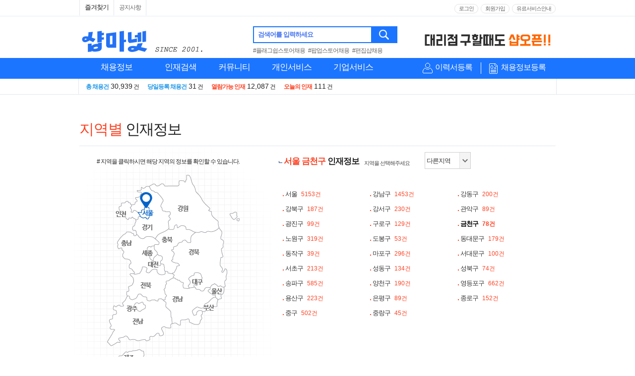

--- FILE ---
content_type: text/html; Charset=UTF-8
request_url: https://www.shopma.net/resume/rlist.asp?fset=res_106&aream=I&areagum=I080
body_size: 167940
content:
<!DOCTYPE html>
<html>
<head>


<meta charset="UTF-8">
<link rel="shortcut icon" href="//date.shopma.net/images/main/favicon.ico"  type="image/x-icon">
<link rel="icon" href="//date.shopma.net/images/main/favicon.ico" type="image/x-icon">
<meta http-equiv="Content-Type" content="text/html; charset=UTF-8">
<meta http-equiv="X-UA-Compatible" content="IE=edge,chrome=1" />
<META http-equiv="Expires" content="-1"> 
<META http-equiv="Pragma" content="no-cache"> 


<!-- google webmaster tool 2014.06.27-->
<meta name="google-site-verification" content="MnSWxOwsV7I38yZR7SnKmopf-mr1Jyr5L7NRmlD_iLQ" />
<!-- google webmaster tool    end  -->

<!-- naver webmaster tool 2014.06.27-->
<meta name="naver-site-verification" content="c3032c258b0707c110e6c17a6b963a571acffbd4"/>
<!-- naver webmaster tool    end  -->

<!-- PLUGIN CSS -->
<link type="text/css" href="/css/plugin/jquery-ui.css?v=1" rel="stylesheet" />
<link type="text/css" href="/css/plugin/jquery-ui.structure.css?v=1" rel="stylesheet" />
<link type="text/css" href="/css/plugin/jquery-ui.theme.css?v=1" rel="stylesheet" />
<link type="text/css" href="/css/plugin/swiper.min.css?v=1" rel="stylesheet" />

<!-- CUSTOM CSS -->
<link type="text/css" href="/css/container.css?v=1" rel="stylesheet" />
<link type="text/css" href="/css/company.css" rel="stylesheet" />
<link type="text/css" href="/css/pop.css" rel="stylesheet" />
<link type="text/css" href="/css/gnb.css?v=3" rel="stylesheet" />
<link type="text/css" href="/css/layer.css?v=1" rel="stylesheet" />
<link type="text/css" href="/css/login.css?v=1" rel="stylesheet" />
<link type="text/css" href="/css/main.css?v=1" rel="stylesheet" />
<link type="text/css" href="/css/style.css?v=1" rel="stylesheet" />
<link type="text/css" href="/css/lightbox.min.css?v=1" rel="stylesheet" />

<script type="text/javascript" src="/js/jquery.js"></script>

<!-- PLUGIN JS -->
<script type="text/javascript" src="/js/plugin/jquery-ui-11.4.js"></script>
<script type="text/javascript" src="/js/plugin/jquery.ui.core.js"></script>
<script type="text/javascript" src="/js/plugin/moment.js"></script><!-- 캘린더 관련 -->
<script src="/js/slick.js" type="text/javascript" charset="utf-8"></script>

<!--
<script type="text/javascript" src="/js/plugin/swiper.min.js"></script>
-->
<script type="text/javascript" src="/js/style.js?v=1"></script>
<script type="text/javascript" src="/js/sm_main.js?v=1"></script>
<script type="text/javascript" src="/js/chk_go.js?v=1"></script>

<!-- 사이트 추적 관련 소스 -->	
<!-- 네이버 애널리틱스 -->
<script type="text/javascript" src="https://wcs.naver.net/wcslog.js"></script>
<script type="text/javascript">
if(!wcs_add) var wcs_add = {};
wcs_add["wa"] = "fcbafb89fe0140";
wcs_do();
</script>
<!-- Global site tag (gtag.js) - Google Analytics -->
<script async src="https://www.googletagmanager.com/gtag/js?id=AW-1061480751"></script>
<script>
  window.dataLayer = window.dataLayer || [];
  function gtag(){dataLayer.push(arguments);}
  gtag('js', new Date());

  gtag('config', 'AW-1061480751');
</script>

<!-- 끝 -->


<title> 인재정보 - 샵마넷 ShopMa.net</title>
<meta property="og:locale" content="ko_KR">
<meta name="writer" content="샵마넷">
<meta NAME="description" CONTENT="매장관리 판매직을 원하는 인재가 연락을 기다리고 있습니다. 구인을 원하시면 지금 당장 검색해 보세요.">
<meta property="description" content="매장관리 판매직을 원하는 인재가 연락을 기다리고 있습니다. 구인을 원하시면 지금 당장 검색해 보세요.">
<meta NAME="keywords" CONTENT="판매사원, 판매직, 점장, 소장, 스토어매니저, 코디네이터, 샵마스터, 샵매니저, 패션어드바이저, 패션디자이너, MD, 뷰티컨설턴트, 메이크업아티스트, 스타일리스트, 네일아트, 네일테크니션, 헤어디자이너, 뷰티매니저, 에스테티션, 주얼리코디네이터, 금은방, 보석감정사, 바리스타, 의류판매, 잡화판매, 화장품판매, 악세사리판매, 귀금속판매, 준보석판매, 장신구판매, 가전판매, 가구판매, 침구판매, 식품판매, 자동차판매, ShopManager, ShopMaster,매니저,매장매니져">
<meta property="og:title" content=" 인재정보 - 샵마넷 ShopMa.net" />
<meta property="og:site_name" content="샵마넷" />
<meta property="og:type" content="website"/>
<meta property="og:image" content="https://date.shopma.net/images/newsm/company/shopma_sns_mlogo_sq.png">
<meta property="og:description" content="매장관리 판매직을 원하는 인재가 연락을 기다리고 있습니다. 구인을 원하시면 지금 당장 검색해 보세요.">
<meta name="title" content=" 인재정보 - 샵마넷 ShopMa.net">

<link type="text/css" href="/css/guin.css" rel="stylesheet" />
<style>
/* 지역관련 style */
.resultSch {
	margin-top: -1px; position: relative; z-index: 1;width:763px;
}

.resultSch .hide {
	display: none !important;
}

.resultSch #dev_sch_area_btn{font-size:12px;color:#222;}
.resultSch #dev_sch_area_btn span {font-size:12px;color:#222;}
.resultSch input[type='text'] {
	background: rgb(251, 251, 253); padding: 3px 0px 3px 4px; border: 1px solid rgb(206, 214, 227); height: 15px; margin-top: -3px;
}
.resultSch input[type='radio'] {
	margin: -3px 4px 0px 0px; width: 13px; height: 13px; vertical-align: middle;
}
.resultSch input[type='checkbox'] {
	margin: -3px 4px 0px 0px; width: 13px; height: 13px; vertical-align: middle;
}
.resultSch .slt {
	background: rgb(94, 119, 251); padding: 2px 0px 0px; color: rgb(255, 255, 255);
}
.resultSch .itemSet {
	/*background: url("http://www.albamon.com/monimg/list/search/bg_line_bt_1.gif") repeat-x 0px bottom;*/ padding: 0px; overflow: hidden; clear: both; min-height: 25px;
}

.resultSch .itemSet h3 {
	padding: 7px 0px 0px 7px; width: 62px; color: rgb(48, 52, 64); font-weight: bold; float: left;
}
.resultSch .itemSet h3.loc {
	padding: 7px 0px 0px 7px;
}
.resultSch .itemSet .itemWrap {
	padding: 0px; width: 654px; float: left; min-height: 20px;
}

.resultSch .itemSet .itemWrap .itemSel {
	background: rgb(255, 255, 255); padding: 2px 0px 2px 5px; border: 1px solid rgb(206, 214, 227); display: block; min-height: 20px;
}
.resultSch .itemSet .itemWrap .itemSel:hover {
	text-decoration: none;
}
.resultSch .itemSet .itemWrap .itemSel .sltBox {
	font: 12px/normal gulim, "굴림", sans-serif; padding: 3px 0px 0px 4px; text-align: left; color: rgb(99, 128, 162); display: inline-block; font-size-adjust: none; font-stretch: normal;
}
.resultSch .itemSet .itemWrap .itemSel .sltBox span {
	font: 11px/normal dotum, "돋움", sans-serif; font-size-adjust: none; font-stretch: normal;
}
.resultSch .itemSet .itemWrap .itemSel .sltDel span {
	padding: 3px 0px 0px 0px; color: rgb(73, 73, 73); display: inline-block;
}
.resultSch .itemSet .itemWrap .list {
	float: left;
}
.resultSch .itemSet .itemWrap .list li {
	padding: 3px 0px; margin-right: 10px; float: left; _margin-right: 7px;
}
.resultSch .itemSet .itemWrap .item {
	padding: 3px 0px;
}

.resultSch .itemSet .itemWrap .sex {
	padding: 1px 0px 0px; width: 178px;
}
.resultSch .itemSet .itemWrap .pay {
	padding: 1px 0px 0px; width: 258px;
}
.resultSch .itemSet .itemWrap .close {
	background: url("//date.shopma.net/images/resume/rebtn_2.png") no-repeat 0px 0px; margin: 0px 0px 0px 2px; width: 12px; height: 16px; text-indent: -9999em; vertical-align: middle;
}
.resultSch .itemSet .itemWrap .cancel {
	background: url("//date.shopma.net/images/resume/rebtn_2.png") no-repeat 0px -40px; width: 63px; height: 21px; text-indent: -9999em; vertical-align: middle;
}
.resultSch .itemSet .itemBox {
	padding: 5px 17px 5px 0px; float: left;
}
.resultSch .itemSet .itemBox .list li {
	padding: 3px 0px; margin-right: 20px; float: left;
}
.resultSch .itemSet .itemBox .waySch {
	padding: 5px 5px 8px; width: 700px;
}
.resultSch .itemSet .itemBox .waySch strong {
	background: url("//date.shopma.net/images/resume/rebtn_2.png") no-repeat 0px -180px; font: 11px/normal dotum, "돋움", sans-serif; padding: 0px 0px 10px 13px; font-size-adjust: none; font-stretch: normal; _background: none;
}
.resultSch .itemSet .itemBox .waySch label {
	font: 11px/normal dotum, "돋움", sans-serif; margin-right: 10px; font-size-adjust: none; font-stretch: normal;
}
.resultSch .itemSet .itemBox .listWrap {
	border: 2px solid rgb(102, 125, 169); width: 650px; position: relative;margin-left:0px;
}
.resultSch .itemSet .itemBox .listWrap .listClose {
	right: 10px; bottom: 10px; position: absolute;
}
.resultSch .itemSet .itemBox .listWrap .listClose button {
	background: url("//date.shopma.net/images/resume/rebtn_1.gif") no-repeat -40px 0px; width: 14px; height: 15px; text-indent: -9999em; display: block;
}
.resultSch .itemSet .itemBox .listWrap .listLocal {
	overflow: hidden; position: relative; _zoom: 1;
}
.resultSch .itemSet .itemBox .listWrap .listLocal li {
	width: 35px; height: 26px; text-align: center; line-height: 30px; border-right-color: rgb(221, 221, 221); border-bottom-color: rgb(221, 221, 221); border-right-width: 1px; border-bottom-width: 1px; border-right-style: solid; border-bottom-style: solid; float: left;
}
.resultSch .itemSet .itemBox .listWrap .listLocal li a {
	display: block;
}
.resultSch .itemSet .itemBox .listWrap .listLocal li.on {
	background: rgb(104, 126, 167); border-width: medium 1px 1px; border-style: none solid solid; border-color: currentColor rgb(104, 126, 167) rgb(104, 126, 167); margin: -1px 0px 0px -1px; height: 27px;
}
.resultSch .itemSet .itemBox .listWrap .listLocal li.on a {
	color: rgb(255, 255, 255); font-weight: bold;
}
.resultSch .itemSet .itemBox .listWrap .listLocal li.end {
	width: 38px; border-right-color: currentColor; border-right-width: medium; border-right-style: none;
}
.resultSch .itemSet .itemBox .listWrap .listArea ul {
	padding: 12px 0px 12px 23px; position: relative;
}
.resultSch .itemSet .itemBox .listWrap .listArea ul::after {
	clear: both; display: block; content: " ";
}
.resultSch .itemSet .itemBox .listWrap .listArea ul li {
	padding: 4px 0px; width: 118px; height: 15px; letter-spacing: -1px; float: left;
}
.resultSch .itemSet .itemBox .listWrap .listArea ul li.on a {
	background: url("//date.shopma.net/images/resume/rebtn_2.png") no-repeat right 0px; padding: 0px 15px 0px 0px; color: rgb(0, 102, 204); display: inline-block;
}
.resultSch .itemSet .itemBox .listWrap .listDong {
	background: rgb(250, 251, 253); padding: 10px 0px 15px 23px; overflow: hidden; border-top-color: rgb(232, 236, 247); border-top-width: 1px; border-top-style: solid; _zoom: 1;
}
.resultSch .itemSet .itemBox .listWrap .listDong li {
	font: 11px/normal dotum, "돋움", sans-serif; padding: 3px 0px; width: 141px; height: 15px; letter-spacing: -1px; float: left; font-size-adjust: none; font-stretch: normal;
}
.resultSch .itemSet .itemBox .listWrap .giPart {
	overflow: hidden; _zoom: 1;
}
.resultSch .itemSet .itemBox .listWrap .giPart li {
	width: 146px; height: 28px; line-height: 30px; border-top-color: currentColor; border-right-color: rgb(221, 221, 221); border-bottom-color: rgb(221, 221, 221); border-top-width: medium; border-right-width: 1px; border-bottom-width: 1px; border-top-style: none; border-right-style: solid; border-bottom-style: solid; float: left;
}
.resultSch .itemSet .itemBox .listWrap .giPart li.on {
	background: rgb(104, 126, 167); margin: -1px 0px 0px -1px; border: 1px solid rgb(104, 126, 167);
}
.resultSch .itemSet .itemBox .listWrap .giPart li.on a {
	color: rgb(255, 255, 255); font-weight: bold;
}
.resultSch .itemSet .itemBox .listWrap .giPart li.end {
	width: 147px; border-right-color: currentColor; border-right-width: medium; border-right-style: none;
}
.resultSch .itemSet .itemBox .listWrap .giPart li a {
	text-align: center; display: block;
}
.resultSch .itemSet .itemBox .listWrap .giPartUnit ul {
	padding: 10px 0px 15px 23px; overflow: hidden; _zoom: 1;
}
.resultSch .itemSet .itemBox .listWrap .giPartUnit ul li {
	font: 11px/normal dotum, "돋움", sans-serif; padding: 4px 0px; width: 142px; letter-spacing: -1px; float: left; font-size-adjust: none; font-stretch: normal;
}
.resultSch .itemSet .itemBox .listWrap .welfare {
	overflow: hidden; _zoom: 1;
}
.resultSch .itemSet .itemBox .listWrap .welfare dt {
	background: rgb(242, 243, 245); border: 1px solid rgb(232, 233, 238); width: 83px; height: 16px; text-align: center; color: rgb(112, 127, 156); line-height: 18px !important; font-family: dotum, "돋움", sans-serif; font-size: 11px; font-style: normal; font-variant: normal; font-weight: normal; float: left; font-size-adjust: none; font-stretch: normal;
}
.resultSch .itemSet .itemBox .listWrap .welfare dt.odd {
	height: 38px; line-height: 38px !important;
}
.resultSch .itemSet .itemBox .listWrap .welfare dd {
	width: 596px; padding-left: 16px; float: left;
}
.resultSch .itemSet .itemBox .listWrap .welfare dd ul {
	overflow: hidden; _zoom: 1;
}
.resultSch .itemSet .itemBox .listWrap .welfare dd ul li {
	padding: 3px 0px; width: 118px; height: 16px; letter-spacing: -1px; float: left;
}
.resultSch .itemSet .itemBox .listWrap .welfare dd ul li.wd {
	width: 130px;
}
.resultSch .itemSet .itemBox .listWrap .prefer {
	padding: 10px 23px; overflow: hidden; _zoom: 1;
}
.resultSch .itemSet .itemBox .listWrap .prefer li {
	padding: 3px 0px; width: 170px; height: 15px; letter-spacing: -1px; float: left;
}
.resultSch .itemSet .itemBox .padd {
	padding: 15px 19px 11px 18px; width: 698px;
}
.resultSch .leftWrap {
	width: 50%; clear: none; float: left;
}
.resultSch .leftWrap .itemWrap {
	width: 250px;
}
.resultSch .rightWrap {
	width: 50%; clear: none; margin-left: -1px; border-left-color: rgb(221, 221, 221); border-left-width: 1px; border-left-style: solid; float: left;border-top:0px solid #FFFFFF;
}
.resultSch .rightWrap .itemWrap {
	width: 250px;
}
.resultSch h3, .resultSch  select{margin-top:-3px;}


 .btnBox {
	/*background: rgb(250, 251, 253);*/ padding: 15px 0px; top: -1px; text-align: center;clear:both; /* border-top-color: rgb(221, 221, 221); border-top-width: 1px; border-top-style: solid; */position: relative;
}
 .btnBox .detail {
	top: -1px; right: 10px; position: absolute;
}
 .btnBox .detail button {
	background: url("//date.shopma.net/images/resume/rebtn_2.png") no-repeat 0px -110px; height: 25px; text-indent: -9999em; display: block;
}
 .btnBox .detail .fold {
	background-position: 0px -110px; width: 112px;
}
 .btnBox .detail .exp {
	background-position: 0px -140px; width: 123px;
}
 .btnBox .sch {
	background: url("//date.shopma.net/images/resume/rebtn_2.png") no-repeat 0px -70px; width: 92px; height: 36px; text-indent: -9999em; margin-right: 3px;
}
 .btnBox .basic {
	background: url("//date.shopma.net/images/resume/rebtn_2.png") no-repeat right -70px; width: 89px; height: 36px; text-indent: -9999em;
}

#dev_sch_area_name span{margin-right:10px;}
/* 지역관련 style 끝*/

.tabBox ul li.on {font-size:14px;} /*품목 on시 폰트크기 줄임*/
</style>
<script type="text/javascript" src="/js/jquery.ba-hashchange.js"></script>
<script type="text/javascript">

$(document).ready(function() {
	
});
	

function lsh_set(a){
		$("#page").val("1");
		document.cpnRecForm01.action="/resume/rlist.asp"
		document.cpnRecForm01.submit();
}
</script>
<script src="/js/sigucode.js"></script>
<Script>
//근무지 시도 변경할때
	var areasi_set=function(gub,gu,chk){
		var area_id=gub;
		var area_val=$("#"+gub+" option:selected").val();
		var area_chn=a_n_chn(area_val);
		var anum = gub.replace(/[^0-9]/gi, "");
		var chk=chk;

		if (area_val=="") 
		{
			$("#areagu_code"+anum).html("<select id='areagu_code"+anum+"' name='areagu_code"+anum+"'  onchange='javascript:areagu_set(this.id,'"+chk+"');'><option value='Z000'>전체</option></select>" );
		}
		else
		{

			$("#areagu_code"+anum).html("");

				 for(ctr=0;ctr<arrGuName[area_index(area_chn)].length;ctr++) 
				  {
					$("#areagu_code"+anum).append("<option value='"+arrGuCode[area_index(area_chn)][ctr]+"'>"+arrGuName[area_index(area_chn)][ctr]+"</option>");		
					if ($("#areagu_code"+anum+" option:eq("+ctr+")").text()==gu && gu !=""){
							$("#areagu_code"+anum+" option:eq("+ctr+")").attr("selected","selected");
					}
				  }
		}
			 
		if (chk=="1")
		{
			lsh_set("1");
		}
	};

	var areagu_set=function(gub,chk){
	var chk=chk;
		var gunum= gub.replace(/[^0-9]/gi, "");
		$("#area_gu"+gunum).val($("#"+gub+" option:selected").text());
		if (chk=="1")
		{
			lsh_set("1");
		}
	};	
</script>


</head>
<body>

<!-- 상단메뉴 s -->
<header id="headerWrap" class="headerWrap printNone">
	<div class="topBg ">
		<div class="topMenu ">			
			<ul class="left">
				<li><span id="site_favorite" style="cursor:pointer;padding:5px 10px;">즐겨찾기</span></li><!--
				<li class="appDown">
					<a href="javascript:void(0);" title="패션워크APP" id="fwApp"> APP</a>
				</li>-->
				<li><a href="/news/flist.asp?fset=fchn_100" title="공지사항" >공지사항</a></li>
				
			</ul>
			<div class="right">
				<ul class="login">					
				
					<li><a href="https://www.shopma.net/login/login_m.asp" title="로그인">로그인</a></li>
					<li><a href="https://www.shopma.net/memjoin/mem_join.asp" title="회원가입">회원가입</a></li>		
				
					
				</ul>
				<ul class="login">					
				<!--
					<li ><a href="javascript:void(0);" onclick="noticePop('pe');" title="개인회원 이용안내" class="info">개인회원 이용안내</a></li>
					<li ><a href="javascript:void(0);" onclick="noticePop('co');" title="기업회원 이용안내" class="info">기업회원 이용안내</a></li>
				-->
				
					<li><a href="https://www.shopma.net/payservice/pay_service.asp" title="유료서비스안내" >유료서비스안내</a></li>
				
				</ul>
			</div>		
		</div>
	</div>
	<div class="topMenu ">
		<!-- shopmanet logo -->
		<div style="width:330px;height:60px;cursor:pointer;margin-top:4px;float:left;margin-right:20px;position:relative;">
			<h1>
				<a href="https://www.shopma.net"><img src="https://date.shopma.net/images/event_banner/shopmalogo_2001.png" alt="샵마넷 판매사원 구인구직" style="width:270px;height:56px;"></a>
			</h1>

		</div>
		<!-- shopmanet logo e -->
		<div class="logo " >
			<div class="searchWrap" style="margin:0 0 0 0;">
				<div class="search">
					<fieldset style="position:relative;">
						<label for="tsearchText" class="tsearchText">검색어를 입력하세요</label>
						<input type="text" id="tsearchText" name="tsearchText" class="" value="" style="box-sizing:border-box;height:34px;" onkeypress="if(event.keyCode==13) {t_search(); return false;}" autocomplete="off" onclick="tsearch_lb(1);" onfocusout="tsearch_lb(2);"><button onclick="t_search();return false;" onkeypress="if(event.keyCode==13) {t_search(); return false;}">검색</button>
					</fieldset>
				</div>
				<div style="margin-top:4px;font-size:12px;">
					<a href="/job/search.asp?t-sch=플래그쉽스토어채용&t-gub=ms" style="margin-right:4px;color:#666;">#플래그쉽스토어채용</a> <a href="/job/search.asp?t-sch=팝업스토어채용&t-gub=ms" style="margin-right:4px;color:#666;">#팝업스토어채용</a> <a href="/job/search.asp?t-sch=편집샵채용&t-gub=ms" style="margin-right:4px;color:#666;">#편집샵채용</a>
				</div>
			</div>		
			<div style="position:absolute;top:6px;right:0px;height:45px;overflow:hidden;width:270px;" class="s-top-rolban">

				<div>
					<img src="https://date.shopma.net/images/shopma_bnr/naverjehu.gif" style="width:270px;height:34px;cursor:pointer;margin-top:4px;" alt="네이버제휴" onclick="javascript:window.open('https://www.shopma.net/news/flist.asp?fset=fchn_100&pid=653');">
				</div>
				<div>
					<img src="https://date.shopma.net/images/newsm/bnr/shop_ma_open2.gif" style="width:270px;height:34px;cursor:pointer;margin-top:6px;" alt="샵오픈배너" onclick="javascript:window.open('http://www.shopopen.co.kr');">
				</div>
			</div>
		</div>
	</div>

	<form name="topForm" id="topForm">			
	<div class="gnbArea">
		<div class="gnb ">
			<div class="leftSection" >
				<ul  id="slideMenu" class="slideMenu">
					<li class="menuDep1" style="width:150px;">
						<h2 class="titH2">							
							<a href="https://www.shopma.net/job/guin.asp?fset=job_105" title="채용정보" style="text-align:center;">채용정보</a>
						</h2>
						<div class="menuDep2Wrap a" style="display:none;width:924px;">
							<div class="row2Box">
							<dl class="menuDep2 type1Line">
								<dt><em class="pointOr">주요</em> 채용정보<!--<span class="dtArrow">화살표</span>--></dt>
								<dd><a href="https://www.shopma.net/job/guin.asp?fset=job_100" title="채용정보 상세검색" class="pointNavyB">채용정보 상세검색</a></dd>
								<dd><a href="https://www.shopma.net/job/guin.asp?fset=job_105" title="전체 채용정보" class="pointBlB">전체 채용정보</a></dd>
<!-- 								<dd><a href="/job/guin.asp?fset=job_104" title="오늘의 채용정보" >오늘의 채용정보</a></dd> -->
								<dd><a href="https://www.shopma.net/job/guin.asp?fset=job_120" title="신상 채용정보" ><em style='font-style:normal;color:#FF0000;'>신상</em> 채용정보</a></dd>

								<dd style="border-top:1px solid #ddd;margin-top:4px;padding-top:3px;"><a href="https://www.shopma.net/job/guin_nbrand.asp" title="브랜드별 채용정보" ><span class="pointBlB">브랜드별</span> 채용정보</a></dd>
								<dd><a href="https://www.shopma.net/distribution/" title="유통지점별 채용정보" ><span class="pointBlB">유통지점별</span> 채용정보</a></dd>

								<dd style="border-top:1px solid #ddd;margin-top:4px;padding-top:3px;"><a href="https://www.shopma.net/job/guin.asp?fset=job_102" title="알바 채용정보" >알바 채용정보</a></dd>
								<dd><a href="https://www.shopma.net/job/guin.asp?fset=job_115" title="매장매니저 채용정보" >매장매니저 채용정보</a></dd>
								<dd><a href="https://www.shopma.net/job/guin.asp?fset=job_121" title="실버(장년) 채용정보" >실버(장년) 채용정보</a></dd>
							</dl>

							<dl class="menuDep2 row2Box" style="position:relative; padding-bottom:0px; border-left:0px;">
								<dt><em class="pointOr">분류별</em> 채용정보<!--<span class="dtArrow">화살표</span>--></dt>
								<dd class="bgNone">
									<ul class="row2Box1">
										<li><a href="https://www.shopma.net/job/guin.asp?fset=job_110&jobCode=01" title="유통별" >유통별</a></li>
										<li><a href="https://www.shopma.net/job/guin.asp?fset=job_118&jobCode=01" title="품목별" >품목별</a></li>
										<li><a href="https://www.shopma.net/job/guin.asp?fset=job_106&aream=Z" title="지역별" >지역별</a></li>	
										<li><a href="https://www.shopma.net/job/guin.asp?fset=job_114&aream=A&subgub=seoul" title="역세권별" >역세권별</a></li>	
									</ul>
									<ul class="row2Box1 nobort noborb" style="margin:5px 0px;">
										<li><a href="https://www.shopma.net/job/guin.asp?fset=job_108" title="연봉별" >연봉별</a></li>
										<li><a href="https://www.shopma.net/job/guin.asp?fset=job_107" title="경력별" >경력별</a></li>
<!-- 										<li><a href="https://www.shopma.net/job/guin.asp?fset=job_109" title="복리후생별" >복리후생별</a></li>															 -->
									</ul>					
								</dd>
								<span style="position:absolute;top:100px;left:218px;width:696px;height:39px;border-top:1px solid #ddd;background-color:#fff;padding-top:16px;">
									<span style="width:94%;text-align:right;padding-left:20px;display:inline-block;">									
<!-- 										<a href="http://shoplab.kr/%EC%BB%A4%EB%84%A5%ED%8A%B8%ED%98%84%EB%8C%80%EB%B6%80%EC%82%B0%EC%A0%90-%EC%B0%BD%EC%97%85/%EC%B1%84%EC%9A%A9" style="background-color:#EE3124;border:1px solid #EE3124;height:18px;line-height:18px;color:#fff;text-align:center;width:154px;padding:5px;margin-left:10px;margin-right:10px;display:inline-block;vertical-align:top;" target="_blank">커넥트현대 부산점 채용정보</a> -->
										<a href="https://www.shopma.net/job/guin_nbrand.asp" title="브랜드별 채용정보" style="background-color:#1C75FF;border:1px solid #1C75FF;height:18px;line-height:18px;color:#fff;text-align:center;width:100px;padding:5px;display:inline-block;vertical-align:top;">브랜드별 채용정보</a> 
										<a href="https://www.shopma.net/distribution/" title="유통지점별 채용정보" style="background-color:#1C75FF;border:1px solid #1C75FF;height:18px;line-height:18px;color:#fff;text-align:center;width:114px;padding:5px;margin-left:10px;margin-right:10px;display:inline-block;vertical-align:top;">유통지점별 채용정보</a>
										
<!-- 										<a title="현대프리미엄아울렛대전점" style="background: url('//date.shopma.net/images/newsm/top/daejeon_outlet_btn.gif') no-repeat; padding: 5px; width: 160px; height: 32px; color: rgb(255, 255, 255); line-height: 38px; margin-top: -14px; margin-left: 10px; position: absolute;" href="http://jobfair.shopma.net/현대프리미엄아울렛대전점-채용" target="_blank">현대프리미엄아울렛 대전점</a> -->
											<script>
//오픈예정 blink
//											setInterval(function(){
//												 if ($(".open_top_mname").css("display")!="none")
//												 {
//													$(".open_top_mname").hide();
//												 }
//
//												  else
//													{
//														$(".open_top_mname").show();		
//													}
//												}, 350);
											</script>
										<a href="javascript:chk_go('p','0','https://www.shopma.net/pe_member/pe_scrap_manage.asp?fset=sp_101','');" title="오늘 열람한 채용정보" id="" style="font-size:12px;float:right;line-height:30px;">오늘 열람한 채용정보</a>
									</span>
								</span>
							</dl>							
							</div>
							<dl class="menuDep2 type2Line">
								<dt onclick="javascript:location.href='https://www.shopma.net/job/guin.asp?fset=job_110&jobCode=01';" style="cursor:pointer;"> <em class="pointOr">유통별</em> 채용정보<!--<span class="dtArrow">화살표</span>--></dt>
								<dd class="inner2Line">
									<ul>
										<li><a href="https://www.shopma.net/job/guin.asp?fset=job_110&jobCode=01" title="백화점" >백화점</a></li>
										<li><a href="https://www.shopma.net/job/guin.asp?fset=job_110&jobCode=05" title="면세점" >면세점</a></li>
										<li><a href="https://www.shopma.net/job/guin.asp?fset=job_110&jobCode=06" title="아울렛몰" >아울렛몰</a></li>
										<li><a href="https://www.shopma.net/job/guin.asp?fset=job_110&jobCode=02" title="대형마트" >대형마트</a></li>
										<li><a href="https://www.shopma.net/job/guin.asp?fset=job_110&jobCode=03" title="로드샵" >로드샵</a></li>
										<li><a href="https://www.shopma.net/job/guin.asp?fset=job_110&jobCode=04" title="쇼핑몰/패션몰" >쇼핑몰/패션몰</a></li>	
										<li style="position:relative;margin-top:8px;padding-bottom:16px;">
											<span style="position:absolute;width:116px;border-top:1px solid #ddd;padding-top:3px;text-align:left;top:5px;left:0;" > </span>
										</li>
										<li><a href="https://www.shopma.net/distribution/04/t/373" title="동대문패션타운" >#동대문패션타운</a></li>	
										<li><a href="https://www.shopma.net/distribution/04/t/388" title="가구단지쇼핑몰" >#가구단지쇼핑몰</a></li>	
										<li><a href="https://www.shopma.net/distribution/04/t/386" title="전자상가" >#전자상가</a></li>
										<li><a href="https://www.shopma.net/distribution/04/t/441" title="고속도로휴게소" >#고속도로휴게소</a></li>
										<li style="position:relative;">
											<span style="position:absolute;top:8px;left:-14px;">

<!-- 											<span style="margin-top:10px;">8월 오픈예정</span> -->
<!-- 											<a href="http://jobfair.shopma.net/NC%EC%9C%A0%EC%84%B1%EC%A0%90" title="NC 유성점" style="background-color:#fff;border:1px solid #fd4223;height:25px;line-height:13px;color:#fd4223;text-align:center;width:126px;padding:3px;display:inline-block;vertical-align:top;font-size:12px;" target="_blank"><span class="open_top_mname" style="display:inline-block;">NC백화점 유성점<br>(06월 오픈예정)</span></a> -->
											<!--<a href="http://jobfair.shopma.net/%EB%A1%AF%EB%8D%B0%ED%94%84%EB%A6%AC%EB%AF%B8%EC%97%84%EC%95%84%EC%9A%B8%EB%A0%9B%ED%83%80%EC%9E%84%EB%B9%8C%EB%9D%BC%EC%8A%A4%EC%A0%90-%EC%B1%84%EC%9A%A9" title="롯데의왕 타임빌라스점" style="background-color:#fff;border:1px solid #fd4223;height:25px;line-height:13px;color:#fd4223;text-align:center;width:126px;padding:3px;display:inline-block;vertical-align:top;margin-top:10px;font-size:12px;" target="_blank"><span class="open_top_mname" style="display:inline-block;">롯데의왕 타임빌라스점<br>(9월 오픈예정)</span></a>-->

<!-- 											<a href="http://jobfair.shopma.net/AK%ED%94%8C%EB%9D%BC%EC%9E%90%EA%B4%91%EB%AA%85%EC%A0%90-%EC%B1%84%EC%9A%A9" title="AK플라자 광명점" style="background-color:#fd4223;border:1px solid #fd4223;height:25px;line-height:25px;color:#fff;text-align:center;width:126px;padding:3px;display:inline-block;vertical-align:top;margin-top:10px;font-size:12px;" target="_blank"><span class="open_top_mname" style="display:inline-block;">AK플라자 광명점</span></a> -->
<!-- 											 -->

										</li>
									</ul>									
								</dd>
							</dl>
							<dl class="menuDep2 " >
								<dt onclick="javascript:location.href='https://www.shopma.net/job/guin.asp?fset=job_118&jobCode=01';" style="cursor:pointer;"><em class="pointOr">품목별</em> 채용정보<!--<span class="dtArrow">화살표</span>--></dt>
								<dd><a href="https://www.shopma.net/job/guin.asp?fset=job_118&jobcode=01" title="의류" >의류</a></dd>
								<dd><a href="https://www.shopma.net/job/guin.asp?fset=job_118&jobcode=02" title="스포츠/아웃도어" >스포츠/아웃도어</a></dd>
								<dd><a href="https://www.shopma.net/job/guin.asp?fset=job_118&jobcode=03" title="뷰티/화장품류" >뷰티/화장품류</a></dd>
								<dd><a href="https://www.shopma.net/job/guin.asp?fset=job_118&jobcode=04" title="귀금속/장신구류" >귀금속/장신구류</a></dd>
								<dd><a href="https://www.shopma.net/job/guin.asp?fset=job_118&jobcode=05" title="안경/선글라스/렌즈" >안경/선글라스/렌즈</a></dd>
								<dd><a href="https://www.shopma.net/job/guin.asp?fset=job_118&jobcode=06" title="구두/피혁/잡화류" >구두/피혁/잡화류</a></dd>
								<dd><a href="https://www.shopma.net/job/guin.asp?fset=job_118&jobcode=07" title="가구/침구/리빙류" >가구/침구/리빙류</a></dd>
								<dd><a href="https://www.shopma.net/job/guin.asp?fset=job_118&jobcode=08" title="가전/정보통신/자동차" >가전/정보통신/자동차</a></dd>
								<dd><a href="https://www.shopma.net/job/guin.asp?fset=job_118&jobcode=09" title="외식/식품류" >외식/식품류</a></dd>
								<dd><a href="https://www.shopma.net/job/guin.asp?fset=job_118&jobcode=10" title="펫/팬시/문구外" >펫/팬시/문구外</a></dd>
							</dl>
							<dl class="menuDep2 type3Line" style="background-color:#fff;">
								<dt onclick="javascript:location.href='https://www.shopma.net/job/guin.asp?fset=job_106&aream=Z';" style="cursor:pointer;"><em class="pointOr">지역별</em> 채용정보<!--<span class="dtArrow">화살표</span>--></dt>
								<dd class="inner3Line">
									
									<div class="box2">
										<ul>
											<li><a href="https://www.shopma.net/job/guin.asp?fset=job_106&aream=I" title="서울전체" >서울전체</a></li>
											<li><a href="https://www.shopma.net/job/guin.asp?fset=job_106&aream=I&areagum=I030" title="강북구" >강북구</a></li>
											<li><a href="https://www.shopma.net/job/guin.asp?fset=job_106&aream=I&areagum=I090" title="노원구" >노원구</a></li>
											<li><a href="https://www.shopma.net/job/guin.asp?fset=job_106&aream=I&areagum=I250" title="중랑구" >중랑구</a></li>
											<li><a href="https://www.shopma.net/job/guin.asp?fset=job_106&aream=I&areagum=I220" title="은평구" >은평구</a></li>
											<li><a href="https://www.shopma.net/job/guin.asp?fset=job_106&aream=I&areagum=I140" title="서대문구" >서대문구</a></li>
											<li><a href="https://www.shopma.net/job/guin.asp?fset=job_106&aream=I&areagum=I160" title="성동구" >성동구</a></li>
											<li><a href="https://www.shopma.net/job/guin.asp?fset=job_106&aream=I&areagum=I130" title="마포구" >마포구</a></li>
											<li><a href="https://www.shopma.net/job/guin.asp?fset=job_106&aream=I&areagum=I200" title="영등포구" >영등포구</a></li>
											<li><a href="https://www.shopma.net/job/guin.asp?fset=job_106&aream=I&areagum=I190" title="양천구" >양천구</a></li>
											<li><a href="https://www.shopma.net/job/guin.asp?fset=job_106&aream=I&areagum=I120" title="동작구" >동작구</a></li>
											<li><a href="https://www.shopma.net/job/guin.asp?fset=job_106&aream=I&areagum=I080" title="금천구" >금천구</a></li>
											<li><a href="https://www.shopma.net/job/guin.asp?fset=job_106&aream=I&areagum=I010" title="강남구" >강남구</a></li>
										</ul>
										<ul>
											<li><a href="https://www.shopma.net/job/guin.asp?fset=job_106&aream=I&areagum=I100" title="도봉구" >도봉구</a></li>
											<li><a href="https://www.shopma.net/job/guin.asp?fset=job_106&aream=I&areagum=I170" title="성북구" >성북구</a></li>
											<li><a href="https://www.shopma.net/job/guin.asp?fset=job_106&aream=I&areagum=I110" title="동대문구" >동대문구</a></li>
											<li><a href="https://www.shopma.net/job/guin.asp?fset=job_106&aream=I&areagum=I230" title="종로구" >종로구</a></li>
											<li><a href="https://www.shopma.net/job/guin.asp?fset=job_106&aream=I&areagum=I240" title="중구" >중구</a></li>
											<li><a href="https://www.shopma.net/job/guin.asp?fset=job_106&aream=I&areagum=I060" title="광진구" >광진구</a></li>
											<li><a href="https://www.shopma.net/job/guin.asp?fset=job_106&aream=I&areagum=I210" title="용산구" >용산구</a></li>
											<li><a href="https://www.shopma.net/job/guin.asp?fset=job_106&aream=I&areagum=I040" title="강서구" >강서구</a></li>
											<li><a href="https://www.shopma.net/job/guin.asp?fset=job_106&aream=I&areagum=I070" title="구로구" >구로구</a></li>
											<li><a href="https://www.shopma.net/job/guin.asp?fset=job_106&aream=I&areagum=I050" title="관악구" >관악구</a></li>
											<li><a href="https://www.shopma.net/job/guin.asp?fset=job_106&aream=I&areagum=I150" title="서초구" >서초구</a></li>
											<li><a href="https://www.shopma.net/job/guin.asp?fset=job_106&aream=I&areagum=I180" title="송파구" >송파구</a></li>
											<li><a href="https://www.shopma.net/job/guin.asp?fset=job_106&aream=I&areagum=I020" title="강동구" >강동구</a></li>
										</ul>
									</div>
									<div class="box2">
										<ul>
											<li><a href="https://www.shopma.net/job/guin.asp?fset=job_106&aream=B" title="경기" >경기</a></li>
											<li><a href="https://www.shopma.net/job/guin.asp?fset=job_106&aream=H" title="부산" >부산</a></li>
											<li><a href="https://www.shopma.net/job/guin.asp?fset=job_106&aream=G" title="대전" >대전</a></li>
											<li><a href="https://www.shopma.net/job/guin.asp?fset=job_106&aream=F" title="대구" >대구</a></li>
											<li><a href="https://www.shopma.net/job/guin.asp?fset=job_106&aream=E" title="광주" >광주</a></li>
											<li><a href="https://www.shopma.net/job/guin.asp?fset=job_106&aream=O" title="충남" >충남</a></li>
											<li><a href="https://www.shopma.net/job/guin.asp?fset=job_106&aream=M" title="전북" >전북</a></li>
											<li><a href="https://www.shopma.net/job/guin.asp?fset=job_106&aream=SE" title="세종" >세종</a></li>										
											<li><a href="https://www.shopma.net/job/guin.asp?fset=job_106&aream=Z" title="전국" >전국</a></li>
											<li style="position:relative;">
												<span style="position:absolute;width:76px;border-top:1px solid #ddd;padding-top:3px;text-align:left;top:5px;left:0;" ><a href="https://www.shopma.net/job/guin.asp?fset=job_106&aream=X" title="해외" style="font-size:12px;font-family:'Malgun Gothic','맑은 고딕',dotum;color:#000;">해외</a></span>
											</li>
										</ul>
										<ul>
											<li><a href="https://www.shopma.net/job/guin.asp?fset=job_106&aream=K" title="인천" >인천</a></li>
											<li><a href="https://www.shopma.net/job/guin.asp?fset=job_106&aream=C" title="경남" >경남</a></li>
											<li><a href="https://www.shopma.net/job/guin.asp?fset=job_106&aream=P" title="충북" >충북</a></li>
											<li><a href="https://www.shopma.net/job/guin.asp?fset=job_106&aream=D" title="경북" >경북</a></li>
											<li><a href="https://www.shopma.net/job/guin.asp?fset=job_106&aream=L" title="전남" >전남</a></li>
											<li><a href="https://www.shopma.net/job/guin.asp?fset=job_106&aream=A" title="강원" >강원</a></li>
											<li><a href="https://www.shopma.net/job/guin.asp?fset=job_106&aream=J" title="울산" >울산</a></li>		
											<li><a href="https://www.shopma.net/job/guin.asp?fset=job_106&aream=N" title="제주" >제주</a></li>	
										</ul>
									</div>
									
								</dd>
							</dl>
							
						</div>
					</li>
					<li class="menuDep1">
						<h2 class="titH2">					
							<a href="https://www.shopma.net/resume/rlist.asp?fset=res_100" title="인재검색">인재검색</a>
						</h2>
						<div class="menuDep2Wrap b" style="width:914px;display:none;">
							<div class="row2Box">
							<dl class="menuDep2 type1Line" style="min-height:140px;">
								<dt><em class="pointOr">주요</em> 인재정보</dt>
								<dd><a href="https://www.shopma.net/resume/rlist.asp?fset=res_100" title="인재정보 상세검색" class="pointBl">인재정보 상세검색</a></dd>
								<dd><a href="https://www.shopma.net/resume/rlist.asp?fset=res_101" title="매장매니저 인재정보" class="pointOr">매장매니저 인재정보</a></dd>
								<dd><a href="https://www.shopma.net/resume/rlist.asp?fset=res_116" title="신상 인재정보" ><em style='font-style:normal;color:#FF0000;'>신규</em> 인재정보</a></dd>
								<dd><a href="https://www.shopma.net/resume/rlist.asp?fset=res_105" title="전체 인재정보" >전체 인재정보</a></dd>
								<dd style="border-top:1px solid #ddd;margin-top:4px;padding-top:3px;"><a href="https://www.shopma.net/resume/rlist.asp?fset=res_104" title="오늘의 인재정보" >오늘의 인재정보</a></dd>
								<dd><a href="https://www.shopma.net/resume/rlist.asp?fset=res_109" title="알바 인재정보" >알바 인재정보</a></dd>								
<!--							<dd><a href="/resume/rlist.asp?fset=res_107" title="포토 인재정보" id="tlt_mjr_106">포토 인재정보</a></dd>-->						
							</dl>
							<dl class="menuDep2 row2Box" style="position:relative; padding-bottom:0px; border-left:0px;min-height:60px;">
								<dt><em class="pointOr">분류별</em> 인재정보</dt>
								<dd class="bgNone">
									<ul class="row2Box1" style="border-bottom:0 none;">
										<li><a href="https://www.shopma.net/resume/rlist.asp?fset=res_115" title="유통별 인재정보" >유통별</a></li>
										<li><a href="https://www.shopma.net/resume/rlist.asp?fset=res_110" title="품목별 인재정보" >품목별</a></li>
										<li><a href="https://www.shopma.net/resume/rlist.asp?fset=res_106" title="지역별 인재정보" >지역별</a></li>	
										<li><a href="https://www.shopma.net/resume/rlist.asp?fset=res_108" title="연령별 인재정보" >연령별</a></li>	
									</ul>				
								</dd>								
							</dl>
							</div>

							<dl class="menuDep2 type2Line">
								<dt> <em class="pointOr">유통별</em> 인재정보</dt>
								<dd class="inner2Line">
									<ul>
										<li><a href="https://www.shopma.net/resume/rlist.asp?fset=res_115&jobcode=01" title="백화점" >백화점</a></li>
										<li><a href="https://www.shopma.net/resume/rlist.asp?fset=res_115&jobcode=05" title="면세점" >면세점</a></li>
										<li><a href="https://www.shopma.net/resume/rlist.asp?fset=res_115&jobcode=06" title="아울렛몰" >아울렛몰</a></li>
										<li><a href="https://www.shopma.net/resume/rlist.asp?fset=res_115&jobcode=02" title="대형마트" >대형마트</a></li>
										<li><a href="https://www.shopma.net/resume/rlist.asp?fset=res_115&jobcode=03" title="로드샵" >로드샵</a></li>
										<li><a href="https://www.shopma.net/resume/rlist.asp?fset=res_115&jobcode=04" title="아이파크백화점" >쇼핑몰/패션몰</a></li>									
									</ul>									
								</dd>
							</dl>
							<dl class="menuDep2 type2Line">
								<dt> <em class="pointOr">품목별</em> 인재정보</dt>
								<dd class="inner2Line">
									<ul>
										<li><a href="https://www.shopma.net/resume/rlist.asp?fset=res_110&jobcode=01" title="의류" >의류</a></li>
										<li><a href="https://www.shopma.net/resume/rlist.asp?fset=res_110&jobcode=02" title="스포츠/아웃도어" >스포츠/아웃도어</a></li>
										<li><a href="https://www.shopma.net/resume/rlist.asp?fset=res_110&jobcode=03" title="뷰티/화장품류" >뷰티/화장품류</a></li>
										<li><a href="https://www.shopma.net/resume/rlist.asp?fset=res_110&jobcode=04" title="귀금속/장신구류" >귀금속/장신구류</a></li>
										<li><a href="https://www.shopma.net/resume/rlist.asp?fset=res_110&jobcode=05" title="안경/선글라스/렌즈" >안경/선글라스/렌즈</a></li>
										<li><a href="https://www.shopma.net/resume/rlist.asp?fset=res_110&jobcode=06" title="구두/피혁/잡화류" >구두/피혁/잡화류</a></li>
										<li><a href="https://www.shopma.net/resume/rlist.asp?fset=res_110&jobcode=07" title="가구/침구/리빙류" >가구/침구/리빙류</a></li>
										<li><a href="https://www.shopma.net/resume/rlist.asp?fset=res_110&jobcode=08" title="가전/정보통신/자동차" >가전/정보통신/자동차</a></li>
										<li><a href="https://www.shopma.net/resume/rlist.asp?fset=res_110&jobcode=09" title="외식/식품류" >외식/식품류</a></li>
										<li><a href="https://www.shopma.net/resume/rlist.asp?fset=res_110&jobcode=10" title="펫/팬시/문구外" >펫/팬시/문구外</a></li>
										<li><a href="https://www.shopma.net/resume/rlist.asp?fset=res_110&jobcode=11" title="명품" >명품</a></li>
									</ul>									
								</dd>
							</dl>
							<dl class="menuDep2 type3Line">
								<dt>지역별  인재정보</dt>
								<dd class="inner3Line">
										
									<div class="box2">
									<ul>
										<li><a href="https://www.shopma.net/resume/rlist.asp?fset=res_106&aream=I" title="서울전체" >서울전체</a></li>
										<li><a href="https://www.shopma.net/resume/rlist.asp?fset=res_106&aream=I&areagum=I030" title="강북구" >강북구</a></li>
										<li><a href="https://www.shopma.net/resume/rlist.asp?fset=res_106&aream=I&areagum=I090" title="노원구" >노원구</a></li>
										<li><a href="https://www.shopma.net/resume/rlist.asp?fset=res_106&aream=I&areagum=I250" title="중랑구" >중랑구</a></li>
										<li><a href="https://www.shopma.net/resume/rlist.asp?fset=res_106&aream=I&areagum=I220" title="은평구" >은평구</a></li>
										<li><a href="https://www.shopma.net/resume/rlist.asp?fset=res_106&aream=I&areagum=I140" title="서대문구" >서대문구</a></li>
										<li><a href="https://www.shopma.net/resume/rlist.asp?fset=res_106&aream=I&areagum=I160" title="성동구" >성동구</a></li>
										<li><a href="https://www.shopma.net/resume/rlist.asp?fset=res_106&aream=I&areagum=I130" title="마포구" >마포구</a></li>
										<li><a href="https://www.shopma.net/resume/rlist.asp?fset=res_106&aream=I&areagum=I200" title="영등포구" >영등포구</a></li>
										<li><a href="https://www.shopma.net/resume/rlist.asp?fset=res_106&aream=I&areagum=I190" title="양천구" >양천구</a></li>
										<li><a href="https://www.shopma.net/resume/rlist.asp?fset=res_106&aream=I&areagum=I120" title="동작구" >동작구</a></li>
										<li><a href="https://www.shopma.net/resume/rlist.asp?fset=res_106&aream=I&areagum=I080" title="금천구" >금천구</a></li>
										<li><a href="https://www.shopma.net/resume/rlist.asp?fset=res_106&aream=I&areagum=I010" title="강남구" >강남구</a></li>
									</ul>
									<ul>
										<li><a href="https://www.shopma.net/resume/rlist.asp?fset=res_106&aream=I&areagum=I100" title="도봉구" >도봉구</a></li>
										<li><a href="https://www.shopma.net/resume/rlist.asp?fset=res_106&aream=I&areagum=I170" title="성북구" >성북구</a></li>
										<li><a href="https://www.shopma.net/resume/rlist.asp?fset=res_106&aream=I&areagum=I110" title="동대문구" >동대문구</a></li>
										<li><a href="https://www.shopma.net/resume/rlist.asp?fset=res_106&aream=I&areagum=I230" title="종로구" >종로구</a></li>
										<li><a href="https://www.shopma.net/resume/rlist.asp?fset=res_106&aream=I&areagum=I240" title="중구" >중구</a></li>
										<li><a href="https://www.shopma.net/resume/rlist.asp?fset=res_106&aream=I&areagum=I060" title="광진구" >광진구</a></li>
										<li><a href="https://www.shopma.net/resume/rlist.asp?fset=res_106&aream=I&areagum=I210" title="용산구" >용산구</a></li>
										<li><a href="https://www.shopma.net/resume/rlist.asp?fset=res_106&aream=I&areagum=I040" title="강서구" >강서구</a></li>
										<li><a href="https://www.shopma.net/resume/rlist.asp?fset=res_106&aream=I&areagum=I070" title="구로구" >구로구</a></li>
										<li><a href="https://www.shopma.net/resume/rlist.asp?fset=res_106&aream=I&areagum=I050" title="관악구" >관악구</a></li>
										<li><a href="https://www.shopma.net/resume/rlist.asp?fset=res_106&aream=I&areagum=I150" title="서초구" >서초구</a></li>
										<li><a href="https://www.shopma.net/resume/rlist.asp?fset=res_106&aream=I&areagum=I180" title="송파구" >송파구</a></li>
										<li><a href="https://www.shopma.net/resume/rlist.asp?fset=res_106&aream=I&areagum=I020" title="강동구" >강동구</a></li>
									</ul>
									</div>
									<div class="box2">
										<ul>
											<li><a href="https://www.shopma.net/resume/rlist.asp?fset=res_106&aream=B" title="경기" >경기</a></li>
											<li><a href="https://www.shopma.net/resume/rlist.asp?fset=res_106&aream=H" title="부산" >부산</a></li>
											<li><a href="https://www.shopma.net/resume/rlist.asp?fset=res_106&aream=G" title="대전" >대전</a></li>
											<li><a href="https://www.shopma.net/resume/rlist.asp?fset=res_106&aream=F" title="대구" >대구</a></li>
											<li><a href="https://www.shopma.net/resume/rlist.asp?fset=res_106&aream=E" title="광주" >광주</a></li>
											<li><a href="https://www.shopma.net/resume/rlist.asp?fset=res_106&aream=O" title="충남" >충남</a></li>
											<li><a href="https://www.shopma.net/resume/rlist.asp?fset=res_106&aream=M" title="전북" >전북</a></li>
											<li><a href="https://www.shopma.net/resume/rlist.asp?fset=res_106&aream=SE" title="세종" >세종</a></li>									
										</ul>
										<ul>
											<li><a href="https://www.shopma.net/resume/rlist.asp?fset=res_106&aream=K" title="인천" >인천</a></li>
											<li><a href="https://www.shopma.net/resume/rlist.asp?fset=res_106&aream=C" title="경남" >경남</a></li>
											<li><a href="https://www.shopma.net/resume/rlist.asp?fset=res_106&aream=P" title="충북" >충북</a></li>
											<li><a href="https://www.shopma.net/resume/rlist.asp?fset=res_106&aream=D" title="경북" >경북</a></li>
											<li><a href="https://www.shopma.net/resume/rlist.asp?fset=res_106&aream=L" title="전남" >전남</a></li>
											<li><a href="https://www.shopma.net/resume/rlist.asp?fset=res_106&aream=A" title="강원" >강원</a></li>
											<li><a href="https://www.shopma.net/resume/rlist.asp?fset=res_106&aream=J" title="울산" >울산</a></li>	
											<li><a href="https://www.shopma.net/resume/rlist.asp?fset=res_106&aream=N" title="제주" >제주</a></li>
										</ul>
									</div>
								
								</dd>
							</dl>
						</div>
					</li>
											
					<li class="menuDep1">
						<h2 class="titH2">	
							<span>커뮤니티</span>
						</h2>
						<div class="menuDep2Wrap c" style="width:985px;display:none;">
						
							<dl class="menuDep2">
								<dt><a href="https://www.shopma.net/talk/tlist.asp?fset=talk_100" title="샵토크" >샵토크</a></dt>
								<dd><a href="https://www.shopma.net/talk/tlist.asp?fset=talk_101" title="나의판매일기" >나의판매일기</a></dd>
								<dd><a href="https://www.shopma.net/talk/tlist.asp?fset=talk_102" title="묻고답하기" >묻고답하기</a></dd>
								<dd><a href="https://www.shopma.net/talk/tlist.asp?fset=talk_103" title="칭찬합시다." >칭찬합시다</a></dd>
								<dd><a href="https://www.shopma.net/talk/tlist.asp?fset=talk_106" title="면접후기" >면접후기</a></dd>									
								<dd style="border-top:1px solid #ddd;margin-top:4px;padding-top:3px;padding-left:5px;"><a href="https://www.shopma.net/talk/tlist_dbest.asp" title="베스트 샵토크" >베스트 샵토크</a></dd>						
								<dd style="border-top:1px solid #ddd;margin-top:4px;padding-top:3px;padding-left:5px;"><a href="https://www.shopma.net/talk/tlist.asp?fset=talk_105" title="아름다운샵마" >아름다운샵마</a></dd>
								<dd style="border-top:1px solid #ddd;margin-top:4px;padding-top:3px;padding-left:5px;"><a href="https://www.shopma.net/talk/shoptalk_pfset.asp" title="샵토크프로필관리" >샵토크프로필관리</a></dd>
							</dl>								
							<dl class="menuDep2">
								<dt>정보광장</dt>
															
								<dd><a href="https://www.shopma.net/news/flist.asp?fset=fchn_101" title="유통기 뉴스" >유통가 뉴스</a></dd>	
								<dd><a href="https://www.shopma.net/info/distribution.asp" title="전국유통망현황" >전국유통망현황</a></dd>
								<dd><a href="https://www.shopma.net/info/tip.asp?fset=tip_101" title="유통업체 부정/부패/부조리 신고센터" >매장별부조리신고센터</a></dd>
								<dd><a href="https://www.shopma.net/info/tip.asp?fset=tip_100" title="소비자피해보상규정" >소비자피해보상규정</a></dd>	
								<!--
								<dd><a href="/news/flist.asp?fset=fchn_100" title="공지사항" >공지사항</a></dd>	
								-->
								<!--
								<dd><a href="/news/flist.asp?fset=fchn_102" title="콕콕정보" >콕콕정보클리핑</a></dd>	
								-->
								<!--
								<dd><a href="/news/flist.asp?fset=fchn_103" title="보도자료" >보도자료</a></dd>	
								-->
								<!--
								<dd><a href="/info/noutsocing.asp" title="아웃소싱랭킹페이지" >아웃소싱랭킹</a></dd>	
								-->
							</dl>							
							<dl class="menuDep2 type3Line" style="background-color:#fff;width:250px;">
								<dt onclick="javascript:location.href='https://www.shopma.net/info/brand.asp';" style="cursor:pointer;">브랜드뱅크</dt>
								<dd><a href="https://www.shopma.net/info/brand.asp?fset=brand_120" title="베스트브랜드" >베스트브랜드</a></dd>
								<dd class="inner3Line" style="border-top:1px solid #ddd;margin-top:4px;padding-top:3px;padding-left:5px;">									
									<div class="box2" style="margin-left:0;border:none;padding-left:0;">					
										<ul>											
											<li><a href="https://www.shopma.net/info/brand.asp?fset=brand_101" title="의류" >의류</a></li>
											<li><a href="https://www.shopma.net/info/brand.asp?fset=brand_102" title="스포츠/아웃도어" >스포츠/아웃도어</a></li>
											<li><a href="https://www.shopma.net/info/brand.asp?fset=brand_103" title="뷰티/화장품류" >뷰티/화장품류</a></li>
											<li><a href="https://www.shopma.net/info/brand.asp?fset=brand_104" title="귀금속/장신구류" >귀금속/장신구류</a></li>	
											<li><a href="https://www.shopma.net/info/brand.asp?fset=brand_106" title="구두/피혁/잡화류" >구두/피혁/잡화류</a></li>
										</ul>
										<ul class="m16">
											<li><a href="https://www.shopma.net/info/brand.asp?fset=brand_105" title="안경/선글라스/렌즈류" >안경/선글라스/렌즈류</a></li>
											<li><a href="https://www.shopma.net/info/brand.asp?fset=brand_107" title="가구/침구/리빙류" >가구/침구/리빙류</a></li>
											<li><a href="https://www.shopma.net/info/brand.asp?fset=brand_108" title="가전/정보통신/자동차" >가전/정보통신/자동차</a></li>
											<li><a href="https://www.shopma.net/info/brand.asp?fset=brand_109" title="외식/식품류" >외식/식품류</a></li>
											<li><a href="https://www.shopma.net/info/brand.asp?fset=brand_110" title="펫/팬시/문구外" >펫/팬시/문구外</a></li>
										</ul>
									</div>
								</dd>
							</dl>
							<dl class="menuDep2 type3Line" style="width:170px;">
								<dt>취업 TOOL</dt>
								<dd class="inner3Line" style="border-top:1px solid #ddd;margin-top:4px;padding-top:3px;padding-left:5px;">			
								<div class="box2" style="margin-left:0;border:none;padding-left:0;">					
									<ul style="width:77px;">	
										<li><a href="https://www.shopma.net/info/tip.asp?fset=tip_107" title="근로계약서양식" >근로계약서양식</a></li>																
										<li><a href="https://www.shopma.net/tool/tool_list.asp?fset=tn_102" title="입사서류발급" >입사서류발급</a></li>		
										<li><a href="https://www.shopma.net/tool/tool_list.asp?fset=tn_103" title="학점변환기" >학점변환기</a></li>
									</ul>
									<ul style="width:77px;">	
										<li><a href="https://www.shopma.net/info/tip.asp?fset=tip_106" title="이력서양식" >이력서양식</a></li>	
										<li><a href="https://www.shopma.net/tool/tool_list.asp?fset=tn_100" title="급여계산" >급여계산기</a></li>										
										<li><a href="https://www.shopma.net/tool/tool_list.asp?fset=tn_104" title="어학변환기" >어학변환기</a></li>
									</ul>
								</div>
								</dd>
								<dd style="border-top:1px solid #ddd;margin-top:4px;padding-top:3px;padding-left:5px;"><a href="https://www.shopma.net/info/tip.asp?fset=tip_102" title="판매인이 알아야할 노무상식" >노무상식</a></dd>
								<dd style="border-top:1px solid #ddd;margin-top:4px;padding-top:3px;padding-left:5px;"><span onclick="chk_go('p','0','/pe_member/pe_gujik_manage.asp?fset=gp_101','');" style="cursor:pointer;">취업활동증명서</span></dd>		
								<dd style="border-top:1px solid #ddd;margin-top:4px;padding-top:3px;padding-left:5px;"><a href="https://www.shopma.net/info/tip.asp?fset=tip_104" title="잡에티켓 캠페인" >잡에티켓 캠페인</a></dd>
								<dd style="border-top:1px solid #ddd;margin-top:4px;padding-top:3px;padding-left:5px;"><a href="https://www.shopma.net/info/noutsocing.asp" title="아웃소싱랭킹페이지">아웃소싱랭킹</a></dd>	
								<!--
								<dd><a href="/info/tip.asp?fset=tip_103" title="오늘의날씨" >오늘의날씨</a></dd>								
								<dd><a href="/info/tip.asp?fset=tip_105" title="오늘의운세" >오늘의운세</a></dd>							
								<dd><a href="http://map.naver.com/index.nhn?menu=route" title="빠른길찾기" target="_blank">빠른길찾기</a></dd>	
								-->
								
							</dl>

							<dl class="menuDep2">
								<dt>샵마스터 이해</dt>
								<dd><a href="https://www.shopma.net/info/shopmaster.asp?fset=smst_100" title="샵마스터란" >샵마스터란</a></dd>
								<dd><a href="https://www.shopma.net/info/shopmaster.asp?fset=smst_101" title="샙마스터FAQ" >샵마스터FAQ</a></dd>
								<dd><a href="https://www.shopma.net/info/shopmaster.asp?fset=smst_102" title="샵마스터 입문하기" >샵마스터 입문하기</a></dd>
								<dd><a href="https://www.shopma.net/info/shopmaster.asp?fset=smst_103" title="매장(백화점) 근무수칙" >매장(백화점) 근무수칙</a></dd>
								<dd><a href="https://www.shopma.net/info/shopmaster.asp?fset=smst_104" title="판매인되기" >판매인되기</a></dd>
								<dd><a href="https://www.shopma.net/info/shopmaster.asp?fset=smst_105" title="성공매장 운영하기" >성공매장 운영하기</a></dd>
								<dd><a href="https://www.shopma.net/info/shopmaster.asp?fset=smst_106" title="판매인주요뉴스" >판매인주요뉴스</a></dd>
							</dl>
							
						</div>
					</li>
					<li class="menuDep1">
						

						<h2 class="titH2">
							<a href="javascript:alert('개인회원 로그인이 필요한 서비스입니다.');" title="개인서비스" >개인서비스</a>
						</h2>
						<div class="menuDep2Wrap d" id="psn" style="width:717px;display:none;">
							<dl class="menuDep2">
								<dt><a href="https://www.shopma.net/pe_member/pe_mypage.asp" title="개인정보 관리" >개인정보 관리</a></dt>
								<dd><a href="https://www.shopma.net/memjoin/member_edit.asp?fset=cp_100&gub=pe" title="회원정보 수정" >회원정보 수정</a></dd>
								<dd><a href="https://www.shopma.net/pe_member/pw_chn.asp?fset=cp_102" title="비밀번호 변경" >비밀번호 변경</a></dd>
								<dd><a href="https://www.shopma.net/pe_member/pesajin_set.asp?fset=cp_104" title="이력서노출 사진관리" >이력서노출 사진관리</a></dd>	
								<dd><a href="https://www.shopma.net/pe_member/onebyone.asp?fset=cp_105" title="1:1 상담" >1:1 문의</a></dd>
								<dd><a href="https://www.shopma.net/pe_member/pemember_out.asp?fset=cp_106" title="회원탈퇴" >회원탈퇴</a></dd>
							</dl>
							<dl class="menuDep2">
								<dt><a href="https://www.shopma.net/pe_member/pe_resume_manage.asp?fset=jp_100" title="이력서 관리" >이력서 관리</a></dt>
								<dd><a href="https://www.shopma.net/pe_member/resume_regi.asp" title="이력서 등록" >이력서 등록</a></dd>	
								<dd><a href="https://www.shopma.net/pe_member/pe_resume_manage.asp?fset=jp_101" title="입사지원파일" >입사지원파일</a></dd>
							</dl>
							<dl class="menuDep2">						
								<dt><a href="https://www.shopma.net/pe_member/pe_apply_manage.asp?fset=ip_100" title="입사지원관리">입사지원 관리</a></dt>
								<dd><a href="https://www.shopma.net/pe_member/pe_apply_manage.asp?fset=ip_100" title="온라인 지원 현황" >온라인 지원 현황</a></dd>
								<dd><a href="https://www.shopma.net/pe_member/pe_apply_manage.asp?fset=ip_101" title="이메일 지원 현황" >이메일 지원 현황</a></dd>
								<dd><a href="https://www.shopma.net/pe_member/pe_apply_manage.asp?fset=ip_102" title="내 이력서 열람 기업" >내 이력서 열람 기업</a></dd>
								<dd><a href="https://www.shopma.net/pe_member/pe_apply_manage.asp?fset=ip_103" title="입사 제의 기업" >입사 제의 기업</a></dd>
							</dl>
							<dl class="menuDep2" style="height:100px;">				
								<dt><a href="https://www.shopma.net/pe_member/pe_scrap_manage.asp?fset=sp_100" title="관심채용정보 관리" >관심채용정보 관리</a></dt>
								<dd><a href="https://www.shopma.net/pe_member/pe_scrap_manage.asp?fset=sp_100" title="스크랩 채용정보" >스크랩 채용정보</a></dd>
								<dd><a href="https://www.shopma.net/pe_member/pe_scrap_manage.asp?fset=sp_101" title="최근 본 채용정보" >최근 본 채용정보</a></dd>
								<dd><a href="https://www.shopma.net/pe_member/pe_scrap_manage.asp?fset=sp_102" title="맞춤 채용정보" >맞춤 채용정보</a></dd>
							</dl>
							<dl class="menuDep2">
								<dt><a href="https://www.shopma.net/pe_member/pe_payrecord_manage.asp?fset=pp_100" title="유료서비스 관리" >유료서비스 관리</a></dt>
								<dd><a href="https://www.shopma.net/pe_member/pe_payrecord_manage.asp?fset=pp_100" title="유료서비스 안내" >유료서비스 안내</a></dd>
								<dd><a href="https://www.shopma.net/pe_member/pe_payrecord_manage.asp?fset=pp_101" title="결제 내역보기" >결제 내역보기</a></dd>
							</dl>
							<dl class="menuDep2">	
								<dt><a href="https://www.shopma.net/pe_member/pe_gujik_manage.asp?fset=gp_100" title="취업활동 관리" >취업활동 관리</a></dt>
								<dd><a href="https://www.shopma.net/pe_member/pe_gujik_manage.asp?fset=gp_100" title="열람제한 기업 설정" >열람제한 기업 설정</a></dd>
								<dd><a href="https://www.shopma.net/pe_member/pe_gujik_manage.asp?fset=gp_101" title="취업활동증명서 발급" >취업활동증명서 발급</a></dd>
							</dl>
						</div>
					</li>
					<li class="menuDep1">
						

						<h2 class="titH2">
							<a href="javascript:alert('기업회원 로그인이 필요한 서비스입니다.');" title="기업서비스" >기업서비스</a>
						</h2>
						<div class="menuDep2Wrap e" id="cpn" style="width:957px;display:none;"><!-- style="display:block ; z-index:99" -->
							<dl class="menuDep2">
								<dt><a href="https://www.shopma.net/co_member/co_mypage.asp" title="기업(Shop)정보 관리" >기업(Shop)정보 관리</a></dt>
								<dd><a href="https://www.shopma.net/memjoin/member_edit.asp?fset=cp_100&gub=co" title="기업(Shop)정보수정" >기업(Shop)정보 수정</a></dd>
								<dd><a href="https://www.shopma.net/co_member/dutyman_mg.asp?fset=cp_101" title="인사담당자 관리" >인사담당자 관리</a></dd>
								<dd><a href="https://www.shopma.net/co_member/pw_chn.asp?fset=cp_102" title="비밀번호 변경" >비밀번호 변경</a></dd>
								<dd><a href="https://www.shopma.net/co_member/cosajin_set.asp?fset=cp_104" title="사진등록/수정" >사진등록/수정</a></dd>
								<dd><a href="https://www.shopma.net/co_member/onebyone.asp?fset=cp_105" title="1:1상담게시판" >1:1 문의</a></dd>
								<dd><a href="https://www.shopma.net/co_member/comember_out.asp?fset=cp_106" title="회원탈퇴요청" >회원탈퇴요청</a></dd>
							</dl>
							<dl class="menuDep2">			
								<dt><a href="https://www.shopma.net/co_member/co_guin_manage.asp?fset=jp_100" title="채용정보관리" >채용정보 관리</a></dt>
								<dd><a href="https://www.shopma.net/co_member/guin_regi.asp" title="채용정보등록" >채용정보등록</a></dd>
								<dd><a href="https://www.shopma.net/co_member/co_guin_manage.asp?fset=jp_100" title="전체채용정보" >전체 채용정보</a></dd>
								<dd><a href="https://www.shopma.net/co_member/co_guin_manage.asp?fset=jp_101" title="진행중인채용정보" >진행중인 채용정보</a></dd>
								<dd><a href="https://www.shopma.net/co_member/co_guin_manage.asp?fset=jp_102" title="마감된채용정보" >마감된 채용정보</a></dd>
								<dd><a href="https://www.shopma.net/co_member/co_guin_manage.asp?fset=jp_104" title="대기중인 채용정보" >대기중인 채용정보</a></dd>						

							</dl>
							<dl class="menuDep2">					
								<dt><a href="https://www.shopma.net/co_member/co_apply_manage.asp?fset=ip_100" title="입사지원 관리" >입사지원 관리</a></dt>
								<dd><a href="https://www.shopma.net/co_member/co_apply_manage.asp?fset=ip_100" title="전체지원자" >전체지원자</a></dd>
								<dd><a href="https://www.shopma.net/co_member/co_apply_manage.asp?fset=ip_101" title="스크랩한 이력서 관리" >스크랩한 이력서 관리</a></dd>
								<dd><a href="https://www.shopma.net/co_member/co_apply_manage.asp?fset=ip_102" title="입사제의한 인재" >입사제의한 인재</a></dd>
							</dl>
							<dl class="menuDep2">			
								<dt><a href="https://www.shopma.net/co_member/co_payrecord_manage.asp?fset=pp_100" title="유료서비스 관리" >유료서비스 관리</a></dt>
								<dd><a href="https://www.shopma.net/payservice/pay_service.asp" title="유료상품 안내" >유료상품 안내</a></dd>
								<dd><a href="https://www.shopma.net/co_member/co_payrecord_manage.asp?fset=pp_102" title="결제내역 조회" >결제내역 조회</a></dd>
								<dd><a href="https://www.shopma.net/co_member/co_payrecord_manage.asp?fset=pp_101" title="신청내역 조회" >신청내역 조회</a></dd>
							</dl>
						</div>
					</li>
				</ul>
			</div><!-- leftSection -->

			<ul class="rightSection">
				<li style="overflow:hidden;max-width:140px;display:inline-block;box-sizing:border-box;vertical-align:top;"><span style="width:100%;display:inline-block;box-sizing:border-box;" onclick="chk_go('p','0','https://www.shopma.net/pe_member/resume_regi.asp','');" title="이력서등록" class="resume" id="resumeCreate">이력서등록</span></li>
				<li style="overflow:hidden;max-width:145px;display:inline-block;box-sizing:border-box;vertical-align:top;"><span style="width:100%;display:inline-block;box-sizing:border-box;"  onclick="chk_go('c','0','https://www.shopma.net/co_member/guin_regi.asp','');" title="채용정보등록" class="employ" id="recruitCreate">채용정보등록</span></li>
			</ul>

		</div><!-- gnb -->
		<script>
		var gnbArea = $(".gnbArea").offset();

			$(window).scroll(function(){
				if($(document).scrollTop() > gnbArea.top){
					$("#topbanner_div").hide();
					$(".gnbArea").addClass("topFixed");
					$(".gnbArea .gnbBottom").hide();
					$(".menuEffect1").hide();
					
				}
				else {
					$("#topbanner_div").show();
					$(".gnbArea").removeClass("topFixed");
					$(".gnbArea .gnbBottom").show();
					$(".menuEffect1").show();
					
				}
			});


		</script>
		<!-- 상단 흰박스 -->
		<div class="gnbBottom ">
			<div class="bottomWrap  ">
				<div class="box1 ">
					<ul>
						<li><span class="pointSkyBB">총 채용건</span><em class="pointGrB" id="countTotRecruit">30,939</em> 건</li>
						<li><span class="pointSkyBB">당일등록 채용건</span><em class="pointGrB" id="countCurRecruit">31</em> 건</li>
						<li><span class="pointOrB">열람가능 인재</span><em class="pointGrB" id="countCurRecruit1">12,087</em> 건</li>
						<li><span class="pointOrB">오늘의 인재</span><em class="pointGrB" id="countCurRecruit2">111</em> 건</li>
					</ul>
				</div>
			</div>
		</div>
		<!-- 상단 흰박스 e-->
	</div>
	</form>
</header>
<script>
$('#site_favorite').on('click', function(e) {

	var bookmarkURL = "https://www.shopma.net";
	var bookmarkTitle = "샵마넷";
	var triggerDefault = false;

	if (window.sidebar && window.sidebar.addPanel) {
		// Firefox version < 23
		window.sidebar.addPanel(bookmarkTitle, bookmarkURL, '');
	} else if ((window.sidebar && (navigator.userAgent.toLowerCase().indexOf('firefox') > -1)) || (window.opera && window.print)) {
		// Firefox version >= 23 and Opera Hotlist
		var $this = $(this);
		$this.attr('href', bookmarkURL);
		$this.attr('title', bookmarkTitle);
		$this.attr('rel', 'sidebar');
		$this.off(e);
		triggerDefault = true;
	} else if (window.external && ('AddFavorite' in window.external)) {
		// IE Favorite
		window.external.AddFavorite(bookmarkURL, bookmarkTitle);
	} else {
		// WebKit - Safari/Chrome
		alert((navigator.userAgent.toLowerCase().indexOf('mac') != -1 ? 'Cmd' : 'Ctrl') + '+D 키를 눌러 즐겨찾기에 등록하실 수 있습니다.');
	}

	return triggerDefault;
});

var noticePop = function(type){

	var w = 613, h = 770, url;
	url = "/etc/noticepop.asp?gub="+type;

	var left = (parent.screen.width/2)-(w/2);
	var top = (parent.screen.height/2)-(h/2);

	window.open(url, "", "width="+w+", height="+h+", top="+top+", left="+left+", scrollbars=yes");
};

var t_search=function(){
	location.href="https://www.shopma.net/job/search.asp?t-sch="+encodeURI($("#tsearchText").val());
};

$( document ).ready(function(){
	$(".s-top-rolban").slick({
		infinite: true,	
		slidesToShow: 1,
		slidesToScroll: 1,
		autoplay: true,
		autoplaySpeed: 4000,
		arrows: false,
		pauseOnFocus: false,
		dots: false,
	});
});
</script>
<!-- 컨텐츠 s -->
<div id="containerWrap" class="containerWrap">



<section class="contents rcContents">
	<form name="cpnRecForm01" id="cpnRecForm01" method="get">
	<input type="hidden" id="fset" name="fset" value="res_106">
	<input type="hidden" id="page" name="page" value="1">
	<input type="hidden" id="listorder" name="listorder" value="">
	<input type="hidden" name="aream" id="aream" value="I">
	<input type="hidden" name="areagum" id="areagum" value="I080">
	<input type="hidden" id="jobcode" name="jobcode" value="">
	<input type="hidden" id="midkeyw" name="midkeyw" value="">

	

	<div id="middle_top">		<!-- 중앙설청창 노출 부분 -->
				
			<div class="h3Line ">
				<h3 class="titH3 type2">
				
				<span class="pointOr" id="title">지역별</span> <span id="orgName"></span> 인재정보
				</h3>		
			</div>

							
				<script>
				var areaDetailList = function(par){
					$("#aream").val(par);
					$("#areagum").val('');
					//midsch('res_106');
					lsh_set('1');	
				}
				</script>

				<div class="mapArea">
					<div class="map"><!-- 스크립트 필요 : 지도 지역을 클릭하면 지도 이미지 바뀜, 지도옆 지역 데이터 로드해야 됨/ 지역별 이미지 주석처리함  -->
						<div style="position:absolute;margin-top:20px;margin-left:45px;font-size:12px; font-family:'돋움',dotum','굴림';"># 지역을 클릭하시면 해당 지역의 정보를 확인할 수 있습니다.</div>
						<img id="mapImg" alt="기본지도" src="//date.shopma.net/images/newsm/area/img_map_I.jpg" border="0" usemap="#Map">
						   <map name="Map">
							<area onclick="areaDetailList('A');" href="javascript:void(0);" shape="rect" coords="203,116,244,137"><!--강원-->
							<area onclick="areaDetailList('I');" href="javascript:void(0);" shape="rect" coords="132,125,165,145"><!--서울-->
							<area onclick="areaDetailList('K');" href="javascript:void(0);" shape="rect" coords="77,123,114,148"><!--인천-->
							<area onclick="areaDetailList('B');" href="javascript:void(0);" shape="rect" coords="128,152,167,176"><!--경기-->
							<area onclick="areaDetailList('P');" href="javascript:void(0);" shape="rect" coords="169,180,210,200"><!--충북-->
							<area onclick="areaDetailList('O');" href="javascript:void(0);" shape="rect" coords="79,183,122,206"><!--충남-->
							<area onclick="areaDetailList('SE');" href="javascript:void(0);" shape="rect" coords="126,195,162,220"><!--세종-->
							<area onclick="areaDetailList('D');" href="javascript:void(0);" shape="rect" coords="219,196,263,225"><!--경북-->
							<area onclick="areaDetailList('G');" href="javascript:void(0);" shape="rect" coords="131,225,185,250"><!--대전-->
							<area onclick="areaDetailList('F');" href="javascript:void(0);" shape="rect" coords="225,261,267,285"><!--대구-->
							<area onclick="areaDetailList('M');" href="javascript:void(0);" shape="rect" coords="122,270,166,292"><!--전북-->
							<area onclick="areaDetailList('C');" href="javascript:void(0);" shape="rect" coords="188,295,229,320"><!--경남-->
							<area onclick="areaDetailList('E');" href="javascript:void(0);" shape="rect" coords="100,310,135,339"><!--광주-->
							<area onclick="areaDetailList('J');" href="javascript:void(0);" shape="rect" coords="269,277,309,304"><!--울산-->
							<area onclick="areaDetailList('L');" href="javascript:void(0);" shape="rect" coords="109,342,155,365"><!--전남-->
							<area onclick="areaDetailList('H');" href="javascript:void(0);" shape="rect" coords="250,313,293,337"><!--부산-->
							<area onclick="areaDetailList('N');" href="javascript:void(0);" shape="rect" coords="90,416,128,438"><!--제주-->							
						</map>
					</div>
					<div class="mapList">
						<div class="h4Line notop"><h4 class="titH4"><span id="areaTitle">서울 금천구</span> <span class="pointBlack">인재정보</span></h4><span class="sideAsist">지역을 선택해주세요</span>
						<span class="selectBox" style="margin-top: -8px; margin-left: 30px;">
							<select name="otherarea" id="otherarea">
								<option value="">다른지역</option>
														
									<option value="I" >서울</option>
														
									<option value="H" >부산</option>
														
									<option value="F" >대구</option>
														
									<option value="K" >인천</option>
														
									<option value="E" >광주</option>
														
									<option value="G" >대전</option>
														
									<option value="J" >울산</option>
														
									<option value="SE" >세종</option>
														
									<option value="B" >경기</option>
														
									<option value="A" >강원</option>
														
									<option value="P" >충북</option>
														
									<option value="O" >충남</option>
														
									<option value="M" >전북</option>
														
									<option value="L" >전남</option>
														
									<option value="D" >경북</option>
														
									<option value="C" >경남</option>
														
									<option value="N" >제주</option>
									
							</select>
						</span>
						<script>			
							//알바 선택시
							$("#otherarea").on("change",function(){
								$("#aream").val($(this).val());
								areaDetailList($(this).val());
							});
						</script>
						</div>
						
								<input type="hidden" id="areatcnt" value="5153">
							
								<input type="hidden" id="" value="1">
							
								<input type="hidden" id="I010" value="1453">
							
								<input type="hidden" id="I020" value="200">
							
								<input type="hidden" id="I030" value="187">
							
								<input type="hidden" id="I040" value="230">
							
								<input type="hidden" id="I050" value="89">
							
								<input type="hidden" id="I060" value="99">
							
								<input type="hidden" id="I070" value="129">
							
								<input type="hidden" id="I080" value="78">
							
								<input type="hidden" id="I090" value="319">
							
								<input type="hidden" id="I100" value="53">
							
								<input type="hidden" id="I110" value="179">
							
								<input type="hidden" id="I120" value="39">
							
								<input type="hidden" id="I130" value="296">
							
								<input type="hidden" id="I140" value="100">
							
								<input type="hidden" id="I150" value="213">
							
								<input type="hidden" id="I160" value="134">
							
								<input type="hidden" id="I170" value="74">
							
								<input type="hidden" id="I180" value="585">
							
								<input type="hidden" id="I190" value="190">
							
								<input type="hidden" id="I200" value="662">
							
								<input type="hidden" id="I210" value="223">
							
								<input type="hidden" id="I220" value="89">
							
								<input type="hidden" id="I000" value="2099">
							
								<input type="hidden" id="I230" value="152">
							
								<input type="hidden" id="I240" value="502">
							
								<input type="hidden" id="I250" value="45">
							
						<ul class="listTextStyle mgt30" id="areaDetail">						
						</ul>
						<script>
								//근무지 시도 변경할때
								var areamap_s=function(par){
									var area_n=par;					
									var area_num;
									var add_css="";
				
											if ($("#areagum").val()=="")
											{
											   add_css="on "
											}

											 $("#areaDetail").append("<li><a class='"+add_css+" areali' id='I' onclick='areaDetailList(\"I\");' href='javascript:void(0);'>서울 <span class='pointOr'>5153건</span></a></li>");
											 for(ctr=1;ctr<arrGuName[area_index(area_n)].length-1;ctr++) 
											  {
												if ($("#"+arrGuCode[area_index(area_n)][ctr]).val()>0)
												{
													area_num=$("#"+arrGuCode[area_index(area_n)][ctr]).val();
												}
												else
												{
													area_num="0";
												}
												
												if ($("#areagum").val()==arrGuCode[area_index(area_n)][ctr])
												{
													add_css="on ";			
												}
												else
												{
													add_css="";
												}

					
												$("#areaDetail").append("<li><a class='"+add_css+"areali' id='a_"+arrGuCode[area_index(area_n)][ctr]+"' onclick='areaDetailClick(\"I\",\""+arrGuCode[area_index(area_n)][ctr]+"\",\""+arrGuName[area_index(area_n)][ctr]+"\");' href='javascript:void(0);'>"+arrGuName[area_index(area_n)][ctr]+" <span class='pointOr'>"+area_num+"건</span></a></li>");
											  }	
								};

								areamap_s('I');

								var areaDetailClick = function(an,ac,aname){	
								
									$(".areali").removeClass("on");	
									$("#a_"+ac).addClass("on");
									$("#areagum").val(ac);
									$("#areaTitle").text("서울"+" "+aname+" ");

									lsh_set('1');
								};

						</script>
					</div>
				</div>
				
	</div> <!-- 중앙설정창 div 끝 -->
	<!-- 채용공고 노출 -->
	<div class="" id="list">
	
	<script>
	
//스크랩
	var rscrap=function(num){
		if (0 < 1)
		{
			alert('기업회원으로 로그인 하셔야 이용 하실수 있습니다.');
			return;
		}
		var queryString = "id="+num;
		if ($("#chargeList_"+num).hasClass('on')==true)
		{
			queryString=queryString+"&gub=1";
		}
		$.ajax({
			url : "/resume/resume_scrap.asp",
			type : "post",
			dataType:"json",
			data: queryString,
			contentType: "application/x-www-form-urlencoded; charset=UTF-8",
			success : function(data) {
				if (data.gub=="1")
				{
					$("#chargeList_"+num).removeClass("on");
				}
				else
				{
				$("#chargeList_"+num).addClass("on");
				}
			},
			error: function() {
				alert("관리자에게 문의 바랍니다.");
			}
		}).done(function() {  });		
	}
	</script>
		
		<div class="h4Line typeBlack" style="margin-top:30px;">
			<h4 class="titH4"><span class="pointOr">서울 금천구</span> 인재정보</h4>
		</div>
		

		<!-- 리스트 시작 -->
		<div class="tableInner typeList typeList_scrap" id="resume_top">
			<div class="tableTopSort">
				<div class="schTitLine">총 <span class="pointOrB" id="totCnt">78</span>건</div>
				
				<div class="selectWrap">
					
					<span class="selectBox">
						 <select id="paper_m" name="paper_m" onchange="javascript:lsh_set('1');">
							<option selected="selected" value="">매장선택</option>
							
								<option value="01" >백화점</option>
							
								<option value="02" >대형마트</option>
							
								<option value="03" >로드샵</option>
							
								<option value="04" >쇼핑몰/패션몰</option>
							
								<option value="05" >면세점</option>
							
								<option value="06" >아울렛몰</option>
							
						</select>
					</span>
					
					<a title="상세검색" class="btnBig wh type2" href="/resume/rlist.asp?fset=res_100&areaval=">상세검색으로 이동</a>
				</div>
				
				<div class="ulSortWrap">
					<ul class="ulSort">
						<li id="registDate">
							<a title="등록일순" href="javascript:void(0);">등록일순<!--<img alt="아이콘" src="//date.shopma.net/images/newsm/btn/btn_sort1.png">--></a>
						</li>
						<li id="modifyDate" style="margin-left:0px;">
							<a title="수정일순" href="javascript:void(0);">수정일순<!--<img alt="아이콘" src="//date.shopma.net/images/newsm/btn/btn_sort1.png">--></a>
						</li>
					</ul>
					<div class="last">
						<span class="selectBox">
							<select name="listRow" id="listRow">
								
								<option value="5">5개씩 보기</option>
								<option value="10">10개씩 보기</option>
								<option value="20">20개씩 보기</option>
								<option selected="selected" value="30">30개씩 보기</option>
								<option value="40">40개씩 보기</option>
								<option value="50">50개씩 보기</option>
								
							</select>
						</span>
					</div>
				</div>
			</div>
			
			<table summary="이름,이력서요약,업무분야,희망지역,업데이트일 등 정보테이블입니다">
				<caption>이름,이력서요약,업무품목,희망지역,업데이트일 등</caption>
				<colgroup>
					<col width="13%">
					<col width="50%">
					<col width="15%">
					<col width="12%">
					<col width="10%">
				</colgroup>
				<thead>
					<tr>
						<th scope="col">이름</th>
						<th scope="col">이력서 요약</th>
						<th scope="col">희망 품목</th>
						<th scope="col">희망 지역</th>
						<th scope="col">업데이트일</th>
					</tr>
				</thead>
				<!-- 주요인재정보 리스트 -->
				<tbody id="lists">
				
					<tr>
						<td class="rcInfo">
							<ul>
								<li>
									<span class="scrap">
										<a title="스크랩" id="chargeList_278344" href="javascript:rscrap(278344);" class="">스크랩아이콘</a>
									</span>
									<em class="rsName">
										김OO
									</em>
								</li>
								<li class="gender">
									<span>여자</span>
									<span>1989년생
									</span>
								</li>
								<li class="rcImg" style="margin-top:0px;margin-left:22px;text-align:left;">									
									<span class="ptchk ">사진있는</span>						
								</li>
							</ul>
						</td>
						<td class="rsInfoSummary" >
						<a href="/resume/resume.asp?id=278344" style="overflow:hidden;text-overflow:ellipsis;white-space:nowrap;width:435px;display:inline-block;">
							<em class="rsTit rlist">								
									<span class="bdRadius ">
									경력9년	
									</span>

									<span style="" >끝까지 노력하는 사람입니다.	</span>							
							</em>
						</a>	
							<ul class="detailInfo">
								<a href="/resume/resume.asp?id=278344">
								<li>고등학교졸 [목포 혜인여자 고등학교]</li>
								<li>
									백화점 > 정규직
								</li>
								</a>
								<li class="keyword" style="margin-left:0px;"></li>
							</ul>
						</td>
						<td class="rsWorkField" style="padding-left:5px;padding-right:5px;">
							<ul class="detailInfo">
								<li>뷰티/화장품류</li>
								<li>의류</li>
								<li>3,700만원<span class='pay_sub'>(연봉)</span></li>
							</ul>
<!-- 							<span class="pay rlist">3,700만원<span class='pay_sub'>(연봉)</span></span> -->
						</td>
						<td class="rsArea" style="padding-left:5px;padding-right:4px;">
							<ul>
								<li>서울 강남구</li>
												
								<li>서울 금천구</li>			
												
								<li>서울 서초구</li>					
																
							</ul>

						</td>
						<td class="alignC">2일전</td>
					</tr>
				
					<tr>
						<td class="rcInfo">
							<ul>
								<li>
									<span class="scrap">
										<a title="스크랩" id="chargeList_110735" href="javascript:rscrap(110735);" class="">스크랩아이콘</a>
									</span>
									<em class="rsName">
										김OO
									</em>
								</li>
								<li class="gender">
									<span>여자</span>
									<span>1975년생
									</span>
								</li>
								<li class="rcImg" style="margin-top:0px;margin-left:22px;text-align:left;">									
									<span class="ptchk ">사진있는</span>						
								</li>
							</ul>
						</td>
						<td class="rsInfoSummary" >
						<a href="/resume/resume.asp?id=110735" style="overflow:hidden;text-overflow:ellipsis;white-space:nowrap;width:435px;display:inline-block;">
							<em class="rsTit rlist">								
									<span class="bdRadius ">
									경력11년	
									</span>

									<span style="" >가족같이일하고싶어요 좋은인연이 될거예요	</span>							
							</em>
						</a>	
							<ul class="detailInfo">
								<a href="/resume/resume.asp?id=110735">
								<li>고등학교졸 [서울여상]</li>
								<li>
									백화점 > 정규직 > 경력직(시니어)급지원
								</li>
								</a>
								<li class="keyword" style="margin-left:0px;"><a href='/resume/rlist.asp?fset=res_100&page=1&listorder=&aream=&areagum=&jobcode=&midkeyw=&areaval=&bunya=&age1=&age2=&lang1=&lang2=&mart=&sex=&recruitKeyword=%uC758%uB958&listRow=30'>의류</a></li>
							</ul>
						</td>
						<td class="rsWorkField" style="padding-left:5px;padding-right:5px;">
							<ul class="detailInfo">
								<li>의류</li>
								<li>의류</li>
								<li>270만원<span class='pay_sub'>(월급)</span></li>
							</ul>
<!-- 							<span class="pay rlist">270만원<span class='pay_sub'>(월급)</span></span> -->
						</td>
						<td class="rsArea" style="padding-left:5px;padding-right:4px;">
							<ul>
								<li>서울 금천구</li>
												
								<li>경기 광명시</li>			
												
								<li>서울 영등포구</li>					
																
							</ul>

						</td>
						<td class="alignC">2일전</td>
					</tr>
				
					<tr>
						<td class="rcInfo">
							<ul>
								<li>
									<span class="scrap">
										<a title="스크랩" id="chargeList_375773" href="javascript:rscrap(375773);" class="">스크랩아이콘</a>
									</span>
									<em class="rsName">
										안OO
									</em>
								</li>
								<li class="gender">
									<span>남자</span>
									<span>1982년생
									</span>
								</li>
								<li class="rcImg" style="margin-top:0px;margin-left:22px;text-align:left;">									
									<span class="ptchk ">사진있는</span>						
								</li>
							</ul>
						</td>
						<td class="rsInfoSummary" >
						<a href="/resume/resume.asp?id=375773" style="overflow:hidden;text-overflow:ellipsis;white-space:nowrap;width:435px;display:inline-block;">
							<em class="rsTit rlist">								
									<span class="bdRadius ">
									경력10년	
									</span>

									<span style="" >경력은 자기소개에 있습니다	</span>							
							</em>
						</a>	
							<ul class="detailInfo">
								<a href="/resume/resume.asp?id=375773">
								<li>대학교(4년)졸 [한양대학교]</li>
								<li>
									백화점 > 아르바이트 > 단기알바가능
								</li>
								</a>
								<li class="keyword" style="margin-left:0px;"><a href='/resume/rlist.asp?fset=res_100&page=1&listorder=&aream=&areagum=&jobcode=&midkeyw=&areaval=&bunya=&age1=&age2=&lang1=&lang2=&mart=&sex=&recruitKeyword=%uC5C6%uC74C&listRow=30'>없음</a></li>
							</ul>
						</td>
						<td class="rsWorkField" style="padding-left:5px;padding-right:5px;">
							<ul class="detailInfo">
								<li>의류</li>
								<li>스포츠/아웃도어</li>
								<li>면접시 협의</li>
							</ul>
<!-- 							<span class="pay rlist">면접시 협의</span> -->
						</td>
						<td class="rsArea" style="padding-left:5px;padding-right:4px;">
							<ul>
								<li>대전 전체</li>
												
								<li>서울 금천구</li>			
												
								<li>서울 구로구</li>					
																
							</ul>

						</td>
						<td class="alignC">3일전</td>
					</tr>
				
					<tr>
						<td class="rcInfo">
							<ul>
								<li>
									<span class="scrap">
										<a title="스크랩" id="chargeList_375656" href="javascript:rscrap(375656);" class="">스크랩아이콘</a>
									</span>
									<em class="rsName">
										유OO
									</em>
								</li>
								<li class="gender">
									<span>여자</span>
									<span>1979년생
									</span>
								</li>
								<li class="rcImg" style="margin-top:0px;margin-left:22px;text-align:left;">									
									<span class="ptchk no">사진없는</span>						
								</li>
							</ul>
						</td>
						<td class="rsInfoSummary" >
						<a href="/resume/resume.asp?id=375656" style="overflow:hidden;text-overflow:ellipsis;white-space:nowrap;width:435px;display:inline-block;">
							<em class="rsTit rlist">								
									<span class="bdRadius ">
									경력10년	
									</span>

									<span style="" >여성의류알바	</span>							
							</em>
						</a>	
							<ul class="detailInfo">
								<a href="/resume/resume.asp?id=375656">
								<li>고등학교졸 [고졸]</li>
								<li>
									아울렛몰 > 아르바이트 > 단기알바가능
								</li>
								</a>
								<li class="keyword" style="margin-left:0px;"><a href='/resume/rlist.asp?fset=res_100&page=1&listorder=&aream=&areagum=&jobcode=&midkeyw=&areaval=&bunya=&age1=&age2=&lang1=&lang2=&mart=&sex=&recruitKeyword=%uC5EC%uC131%uC758%uB958&listRow=30'>여성의류</a></li>
							</ul>
						</td>
						<td class="rsWorkField" style="padding-left:5px;padding-right:5px;">
							<ul class="detailInfo">
								<li>의류</li>
								
								<li>만원<span class='pay_sub'>(시급)</span></li>
							</ul>
<!-- 							<span class="pay rlist">만원<span class='pay_sub'>(시급)</span></span> -->
						</td>
						<td class="rsArea" style="padding-left:5px;padding-right:4px;">
							<ul>
								<li>서울 관악구</li>
												
								<li>서울 금천구</li>			
												
								<li>서울 구로구</li>					
																
							</ul>

						</td>
						<td class="alignC">5일전</td>
					</tr>
				
					<tr>
						<td class="rcInfo">
							<ul>
								<li>
									<span class="scrap">
										<a title="스크랩" id="chargeList_375166" href="javascript:rscrap(375166);" class="">스크랩아이콘</a>
									</span>
									<em class="rsName">
										반OO
									</em>
								</li>
								<li class="gender">
									<span>여자</span>
									<span>1972년생
									</span>
								</li>
								<li class="rcImg" style="margin-top:0px;margin-left:22px;text-align:left;">									
									<span class="ptchk ">사진있는</span>						
								</li>
							</ul>
						</td>
						<td class="rsInfoSummary" >
						<a href="/resume/resume.asp?id=375166" style="overflow:hidden;text-overflow:ellipsis;white-space:nowrap;width:435px;display:inline-block;">
							<em class="rsTit rlist">								
									<span class="bdRadius ">
									경력12년	
									</span>

									<span style="" >또  다시 시작해보려합니다	</span>							
							</em>
						</a>	
							<ul class="detailInfo">
								<a href="/resume/resume.asp?id=375166">
								<li>대학교(2,3년)졸 [명지]</li>
								<li>
									대형마트 > 계약직 > 경력직(시니어)급지원
								</li>
								</a>
								<li class="keyword" style="margin-left:0px;"><a href='/resume/rlist.asp?fset=res_100&page=1&listorder=&aream=&areagum=&jobcode=&midkeyw=&areaval=&bunya=&age1=&age2=&lang1=&lang2=&mart=&sex=&recruitKeyword=%uC5EC%uC131%uC758%uB958&listRow=30'>여성의류</a></li>
							</ul>
						</td>
						<td class="rsWorkField" style="padding-left:5px;padding-right:5px;">
							<ul class="detailInfo">
								<li>가구/침구/리빙류</li>
								<li>가전/정보통신/자동차</li>
								<li>면접시 협의</li>
							</ul>
<!-- 							<span class="pay rlist">면접시 협의</span> -->
						</td>
						<td class="rsArea" style="padding-left:5px;padding-right:4px;">
							<ul>
								<li>서울 금천구</li>
												
								<li>경기 부천시</li>			
												
								<li>서울 영등포구</li>					
																
							</ul>

						</td>
						<td class="alignC">11일전</td>
					</tr>
				
					<tr>
						<td class="rcInfo">
							<ul>
								<li>
									<span class="scrap">
										<a title="스크랩" id="chargeList_375101" href="javascript:rscrap(375101);" class="">스크랩아이콘</a>
									</span>
									<em class="rsName">
										박OO
									</em>
								</li>
								<li class="gender">
									<span>여자</span>
									<span>1970년생
									</span>
								</li>
								<li class="rcImg" style="margin-top:0px;margin-left:22px;text-align:left;">									
									<span class="ptchk no">사진없는</span>						
								</li>
							</ul>
						</td>
						<td class="rsInfoSummary" >
						<a href="/resume/resume.asp?id=375101" style="overflow:hidden;text-overflow:ellipsis;white-space:nowrap;width:435px;display:inline-block;">
							<em class="rsTit rlist">								
									<span class="bdRadius typeOr">
									신입&nbsp;	
									</span>

									<span style="" >샾	</span>							
							</em>
						</a>	
							<ul class="detailInfo">
								<a href="/resume/resume.asp?id=375101">
								<li>고등학교졸 [여수진성여상고]</li>
								<li>
									아울렛몰 > 정규직
								</li>
								</a>
								<li class="keyword" style="margin-left:0px;"></li>
							</ul>
						</td>
						<td class="rsWorkField" style="padding-left:5px;padding-right:5px;">
							<ul class="detailInfo">
								<li>의류</li>
								<li>명품</li>
								<li>면접시 협의</li>
							</ul>
<!-- 							<span class="pay rlist">면접시 협의</span> -->
						</td>
						<td class="rsArea" style="padding-left:5px;padding-right:4px;">
							<ul>
								<li>서울 금천구</li>
												
								<li> </li>			
												
								<li> </li>					
																
							</ul>

						</td>
						<td class="alignC">12일전</td>
					</tr>
				
					<tr>
						<td class="rcInfo">
							<ul>
								<li>
									<span class="scrap">
										<a title="스크랩" id="chargeList_374868" href="javascript:rscrap(374868);" class="">스크랩아이콘</a>
									</span>
									<em class="rsName">
										김OO
									</em>
								</li>
								<li class="gender">
									<span>여자</span>
									<span>1998년생
									</span>
								</li>
								<li class="rcImg" style="margin-top:0px;margin-left:22px;text-align:left;">									
									<span class="ptchk ">사진있는</span>						
								</li>
							</ul>
						</td>
						<td class="rsInfoSummary" >
						<a href="/resume/resume.asp?id=374868" style="overflow:hidden;text-overflow:ellipsis;white-space:nowrap;width:435px;display:inline-block;">
							<em class="rsTit rlist">								
									<span class="bdRadius ">
									경력2년	
									</span>

									<span style="" >매니저 지원	</span>							
							</em>
						</a>	
							<ul class="detailInfo">
								<a href="/resume/resume.asp?id=374868">
								<li>대학교(2,3년)졸 [서울호서직업전문학교]</li>
								<li>
									로드샵 > 정규직 > 점장(매니저)지원
								</li>
								</a>
								<li class="keyword" style="margin-left:0px;"><a href='/resume/rlist.asp?fset=res_100&page=1&listorder=&aream=&areagum=&jobcode=&midkeyw=&areaval=&bunya=&age1=&age2=&lang1=&lang2=&mart=&sex=&recruitKeyword=%uC5EC%uC131%uC758%uB958&listRow=30'>여성의류</a></li>
							</ul>
						</td>
						<td class="rsWorkField" style="padding-left:5px;padding-right:5px;">
							<ul class="detailInfo">
								<li>의류</li>
								<li>스포츠/아웃도어</li>
								<li>80,000,000원<span class='pay_sub'>(연봉)</span></li>
							</ul>
<!-- 							<span class="pay rlist">80,000,000원<span class='pay_sub'>(연봉)</span></span> -->
						</td>
						<td class="rsArea" style="padding-left:5px;padding-right:4px;">
							<ul>
								<li>경기 부천시</li>
												
								<li>서울 구로구</li>			
												
								<li>서울 금천구</li>					
																
							</ul>

						</td>
						<td class="alignC">16일전</td>
					</tr>
				
					<tr>
						<td class="rcInfo">
							<ul>
								<li>
									<span class="scrap">
										<a title="스크랩" id="chargeList_352771" href="javascript:rscrap(352771);" class="">스크랩아이콘</a>
									</span>
									<em class="rsName">
										신OO
									</em>
								</li>
								<li class="gender">
									<span>남자</span>
									<span>2003년생
									</span>
								</li>
								<li class="rcImg" style="margin-top:0px;margin-left:22px;text-align:left;">									
									<span class="ptchk ">사진있는</span>						
								</li>
							</ul>
						</td>
						<td class="rsInfoSummary" >
						<a href="/resume/resume.asp?id=352771" style="overflow:hidden;text-overflow:ellipsis;white-space:nowrap;width:435px;display:inline-block;">
							<em class="rsTit rlist">								
									<span class="bdRadius typeOr">
									신입&nbsp;	
									</span>

									<span style="" >끈기 있고 잘하는 모습 보여드리겠습니다.	</span>							
							</em>
						</a>	
							<ul class="detailInfo">
								<a href="/resume/resume.asp?id=352771">
								<li>대학교(2,3년)졸 [우송정보대학교]</li>
								<li>
									백화점 > 정규직 > 신입직(주니어)급지원
								</li>
								</a>
								<li class="keyword" style="margin-left:0px;"><a href='/resume/rlist.asp?fset=res_100&page=1&recruitKeyword=%uB514%uC62C'>디올</a>,<a href='/resume/rlist.asp?fset=res_100&page=1&recruitKeyword=%uB974%uB77C%uBCF4'>르라보</a>,<a href='/resume/rlist.asp?fset=res_100&page=1&recruitKeyword=%uB098%uC2A4'>나스</a>,<a href='/resume/rlist.asp?fset=res_100&page=1&recruitKeyword=%uC785%uC0DD%uB85C%uB791'>입생로랑</a></li>
							</ul>
						</td>
						<td class="rsWorkField" style="padding-left:5px;padding-right:5px;">
							<ul class="detailInfo">
								<li>뷰티/화장품류</li>
								<li>의류</li>
								<li>2,600만원<span class='pay_sub'>(연봉)</span></li>
							</ul>
<!-- 							<span class="pay rlist">2,600만원<span class='pay_sub'>(연봉)</span></span> -->
						</td>
						<td class="rsArea" style="padding-left:5px;padding-right:4px;">
							<ul>
								<li>서울 금천구</li>
												
								<li>서울 마포구</li>			
												
								<li>서울 동대문구</li>					
																
							</ul>

						</td>
						<td class="alignC">17일전</td>
					</tr>
				
					<tr>
						<td class="rcInfo">
							<ul>
								<li>
									<span class="scrap">
										<a title="스크랩" id="chargeList_156174" href="javascript:rscrap(156174);" class="">스크랩아이콘</a>
									</span>
									<em class="rsName">
										박OO
									</em>
								</li>
								<li class="gender">
									<span>여자</span>
									<span>1968년생
									</span>
								</li>
								<li class="rcImg" style="margin-top:0px;margin-left:22px;text-align:left;">									
									<span class="ptchk ">사진있는</span>						
								</li>
							</ul>
						</td>
						<td class="rsInfoSummary" >
						<a href="/resume/resume.asp?id=156174" style="overflow:hidden;text-overflow:ellipsis;white-space:nowrap;width:435px;display:inline-block;">
							<em class="rsTit rlist">								
									<span class="bdRadius ">
									경력20년	
									</span>

									<span style="" >모든의류는 거의 판매해봤어요	</span>							
							</em>
						</a>	
							<ul class="detailInfo">
								<a href="/resume/resume.asp?id=156174">
								<li>대학교(2,3년)졸 [한양여전]</li>
								<li>
									로드샵 > 정규직 > 점장(매니저)지원
								</li>
								</a>
								<li class="keyword" style="margin-left:0px;"><a href='/resume/rlist.asp?fset=res_100&page=1&listorder=&aream=&areagum=&jobcode=&midkeyw=&areaval=&bunya=&age1=&age2=&lang1=&lang2=&mart=&sex=&recruitKeyword=%uC758%uB958%uD310%uB9E4&listRow=30'>의류판매</a></li>
							</ul>
						</td>
						<td class="rsWorkField" style="padding-left:5px;padding-right:5px;">
							<ul class="detailInfo">
								<li>의류</li>
								<li>의류</li>
								<li>면접시 협의</li>
							</ul>
<!-- 							<span class="pay rlist">면접시 협의</span> -->
						</td>
						<td class="rsArea" style="padding-left:5px;padding-right:4px;">
							<ul>
								<li>서울 금천구</li>
												
								<li>인천 남동구</li>			
												
								<li> </li>					
																
							</ul>

						</td>
						<td class="alignC">19일전</td>
					</tr>
				
					<tr>
						<td class="rcInfo">
							<ul>
								<li>
									<span class="scrap">
										<a title="스크랩" id="chargeList_207769" href="javascript:rscrap(207769);" class="">스크랩아이콘</a>
									</span>
									<em class="rsName">
										이OO
									</em>
								</li>
								<li class="gender">
									<span>여자</span>
									<span>1991년생
									</span>
								</li>
								<li class="rcImg" style="margin-top:0px;margin-left:22px;text-align:left;">									
									<span class="ptchk ">사진있는</span>						
								</li>
							</ul>
						</td>
						<td class="rsInfoSummary" >
						<a href="/resume/resume.asp?id=207769" style="overflow:hidden;text-overflow:ellipsis;white-space:nowrap;width:435px;display:inline-block;">
							<em class="rsTit rlist">								
									<span class="bdRadius ">
									경력10년	
									</span>

									<span style="" >최선을 다하겠습니다.	</span>							
							</em>
						</a>	
							<ul class="detailInfo">
								<a href="/resume/resume.asp?id=207769">
								<li>고등학교졸 [성사고등학교]</li>
								<li>
									아울렛몰 > 정규직 > 신입직(주니어)급지원, 부점장(부매니저)급지원
								</li>
								</a>
								<li class="keyword" style="margin-left:0px;"><a href='/resume/rlist.asp?fset=res_100&page=1&listorder=&aream=&areagum=&jobcode=&midkeyw=&areaval=&bunya=&age1=&age2=&lang1=&lang2=&mart=&sex=&recruitKeyword=%uC758%uB958&listRow=30'>의류</a></li>
							</ul>
						</td>
						<td class="rsWorkField" style="padding-left:5px;padding-right:5px;">
							<ul class="detailInfo">
								<li>의류</li>
								<li>스포츠/아웃도어</li>
								<li>면접시 협의</li>
							</ul>
<!-- 							<span class="pay rlist">면접시 협의</span> -->
						</td>
						<td class="rsArea" style="padding-left:5px;padding-right:4px;">
							<ul>
								<li>서울 금천구</li>
												
								<li>서울 관악구</li>			
												
								<li> </li>					
																
							</ul>

						</td>
						<td class="alignC">12-17</td>
					</tr>
				
					<tr>
						<td class="rcInfo">
							<ul>
								<li>
									<span class="scrap">
										<a title="스크랩" id="chargeList_194316" href="javascript:rscrap(194316);" class="">스크랩아이콘</a>
									</span>
									<em class="rsName">
										노OO
									</em>
								</li>
								<li class="gender">
									<span>여자</span>
									<span>1978년생
									</span>
								</li>
								<li class="rcImg" style="margin-top:0px;margin-left:22px;text-align:left;">									
									<span class="ptchk no">사진없는</span>						
								</li>
							</ul>
						</td>
						<td class="rsInfoSummary" >
						<a href="/resume/resume.asp?id=194316" style="overflow:hidden;text-overflow:ellipsis;white-space:nowrap;width:435px;display:inline-block;">
							<em class="rsTit rlist">								
									<span class="bdRadius ">
									
										경력
									6~7년&nbsp;	
									</span>

									<span style="" >뷰티 카운셀러  샵매니저	</span>							
							</em>
						</a>	
							<ul class="detailInfo">
								<a href="/resume/resume.asp?id=194316">
								<li>고등학교졸 [봉래종합고]</li>
								<li>
									대형마트 > 정규직 > 점장(매니저)지원
								</li>
								</a>
								<li class="keyword" style="margin-left:0px;"></li>
							</ul>
						</td>
						<td class="rsWorkField" style="padding-left:5px;padding-right:5px;">
							<ul class="detailInfo">
								<li>뷰티/화장품류</li>
								<li>귀금속/장신구류</li>
								<li>면접시 협의</li>
							</ul>
<!-- 							<span class="pay rlist">면접시 협의</span> -->
						</td>
						<td class="rsArea" style="padding-left:5px;padding-right:4px;">
							<ul>
								<li>서울 금천구</li>
												
								<li>인천 남동구</li>			
												
								<li> </li>					
																
							</ul>

						</td>
						<td class="alignC">12-05</td>
					</tr>
				
					<tr>
						<td class="rcInfo">
							<ul>
								<li>
									<span class="scrap">
										<a title="스크랩" id="chargeList_270115" href="javascript:rscrap(270115);" class="">스크랩아이콘</a>
									</span>
									<em class="rsName">
										민OO
									</em>
								</li>
								<li class="gender">
									<span>여자</span>
									<span>1995년생
									</span>
								</li>
								<li class="rcImg" style="margin-top:0px;margin-left:22px;text-align:left;">									
									<span class="ptchk ">사진있는</span>						
								</li>
							</ul>
						</td>
						<td class="rsInfoSummary" >
						<a href="/resume/resume.asp?id=270115" style="overflow:hidden;text-overflow:ellipsis;white-space:nowrap;width:435px;display:inline-block;">
							<em class="rsTit rlist">								
									<span class="bdRadius ">
									경력8년	
									</span>

									<span style="" >애착과 책임감으로 열심히 합니다.	</span>							
							</em>
						</a>	
							<ul class="detailInfo">
								<a href="/resume/resume.asp?id=270115">
								<li>대학교(4년)졸 [세종대학교]</li>
								<li>
									쇼핑몰/패션몰 > 정규직 > 점장(매니저)지원
								</li>
								</a>
								<li class="keyword" style="margin-left:0px;"><a href='/resume/rlist.asp?fset=res_100&page=1&recruitKeyword=%uC545%uC138%uC0AC%uB9AC'>악세사리</a>,<a href='/resume/rlist.asp?fset=res_100&page=1&recruitKeyword=%uC758%uB958'>의류</a>,<a href='/resume/rlist.asp?fset=res_100&page=1&recruitKeyword=%uC96C%uC5BC%uB9AC'>쥬얼리</a></li>
							</ul>
						</td>
						<td class="rsWorkField" style="padding-left:5px;padding-right:5px;">
							<ul class="detailInfo">
								<li>귀금속/장신구류</li>
								<li>의류</li>
								<li>면접시 협의</li>
							</ul>
<!-- 							<span class="pay rlist">면접시 협의</span> -->
						</td>
						<td class="rsArea" style="padding-left:5px;padding-right:4px;">
							<ul>
								<li>서울 강남구</li>
												
								<li>서울 금천구</li>			
												
								<li>서울 송파구</li>					
																
							</ul>

						</td>
						<td class="alignC">11-27</td>
					</tr>
				
					<tr>
						<td class="rcInfo">
							<ul>
								<li>
									<span class="scrap">
										<a title="스크랩" id="chargeList_315467" href="javascript:rscrap(315467);" class="">스크랩아이콘</a>
									</span>
									<em class="rsName">
										최OO
									</em>
								</li>
								<li class="gender">
									<span>여자</span>
									<span>1980년생
									</span>
								</li>
								<li class="rcImg" style="margin-top:0px;margin-left:22px;text-align:left;">									
									<span class="ptchk ">사진있는</span>						
								</li>
							</ul>
						</td>
						<td class="rsInfoSummary" >
						<a href="/resume/resume.asp?id=315467" style="overflow:hidden;text-overflow:ellipsis;white-space:nowrap;width:435px;display:inline-block;">
							<em class="rsTit rlist">								
									<span class="bdRadius ">
									경력12년	
									</span>

									<span style="" >성실하게 일할곳 찾고있습니다.	</span>							
							</em>
						</a>	
							<ul class="detailInfo">
								<a href="/resume/resume.asp?id=315467">
								<li>고등학교졸 [서울 성암여자 정보처리고등학교]</li>
								<li>
									백화점 > 계약직
								</li>
								</a>
								<li class="keyword" style="margin-left:0px;"><a href='/resume/rlist.asp?fset=res_100&page=1&listorder=&aream=&areagum=&jobcode=&midkeyw=&areaval=&bunya=&age1=&age2=&lang1=&lang2=&mart=&sex=&recruitKeyword=%uC758%uB958%20%uC2A4%uD3EC%uCE20%20%uB9E4%uC7A5&listRow=30'>의류 스포츠 매장</a></li>
							</ul>
						</td>
						<td class="rsWorkField" style="padding-left:5px;padding-right:5px;">
							<ul class="detailInfo">
								<li>의류</li>
								<li>스포츠/아웃도어</li>
								<li>250만원<span class='pay_sub'>(월급)</span></li>
							</ul>
<!-- 							<span class="pay rlist">250만원<span class='pay_sub'>(월급)</span></span> -->
						</td>
						<td class="rsArea" style="padding-left:5px;padding-right:4px;">
							<ul>
								<li>서울 구로구</li>
												
								<li>서울 금천구</li>			
												
								<li>서울 영등포구</li>					
																
							</ul>

						</td>
						<td class="alignC">11-20</td>
					</tr>
				
					<tr>
						<td class="rcInfo">
							<ul>
								<li>
									<span class="scrap">
										<a title="스크랩" id="chargeList_279333" href="javascript:rscrap(279333);" class="">스크랩아이콘</a>
									</span>
									<em class="rsName">
										오OO
									</em>
								</li>
								<li class="gender">
									<span>여자</span>
									<span>1998년생
									</span>
								</li>
								<li class="rcImg" style="margin-top:0px;margin-left:22px;text-align:left;">									
									<span class="ptchk ">사진있는</span>						
								</li>
							</ul>
						</td>
						<td class="rsInfoSummary" >
						<a href="/resume/resume.asp?id=279333" style="overflow:hidden;text-overflow:ellipsis;white-space:nowrap;width:435px;display:inline-block;">
							<em class="rsTit rlist">								
									<span class="bdRadius ">
									경력2년	
									</span>

									<span style="" >책임감을가지고 열심히 하는 성실한 직원입니다.	</span>							
							</em>
						</a>	
							<ul class="detailInfo">
								<a href="/resume/resume.asp?id=279333">
								<li>고등학교졸 [서일국제경영고등학교]</li>
								<li>
									백화점 > 정규직 > 경력직(시니어)급지원,신입직(주니어)급지원
								</li>
								</a>
								<li class="keyword" style="margin-left:0px;"></li>
							</ul>
						</td>
						<td class="rsWorkField" style="padding-left:5px;padding-right:5px;">
							<ul class="detailInfo">
								<li>의류</li>
								<li>스포츠/아웃도어</li>
								<li>250만원<span class='pay_sub'>(월급)</span></li>
							</ul>
<!-- 							<span class="pay rlist">250만원<span class='pay_sub'>(월급)</span></span> -->
						</td>
						<td class="rsArea" style="padding-left:5px;padding-right:4px;">
							<ul>
								<li>서울 관악구</li>
												
								<li>서울 동대문구</li>			
												
								<li>서울 금천구</li>					
																
							</ul>

						</td>
						<td class="alignC">11-12</td>
					</tr>
				
					<tr>
						<td class="rcInfo">
							<ul>
								<li>
									<span class="scrap">
										<a title="스크랩" id="chargeList_369875" href="javascript:rscrap(369875);" class="">스크랩아이콘</a>
									</span>
									<em class="rsName">
										정OO
									</em>
								</li>
								<li class="gender">
									<span>여자</span>
									<span>1999년생
									</span>
								</li>
								<li class="rcImg" style="margin-top:0px;margin-left:22px;text-align:left;">									
									<span class="ptchk ">사진있는</span>						
								</li>
							</ul>
						</td>
						<td class="rsInfoSummary" >
						<a href="/resume/resume.asp?id=369875" style="overflow:hidden;text-overflow:ellipsis;white-space:nowrap;width:435px;display:inline-block;">
							<em class="rsTit rlist">								
									<span class="bdRadius typeOr">
									신입&nbsp;	
									</span>

									<span style="" >[쥬얼리,코스메틱,패션]  커뮤니케이션의 중요성을 아는 정세린입니다.	</span>							
							</em>
						</a>	
							<ul class="detailInfo">
								<a href="/resume/resume.asp?id=369875">
								<li>고등학교졸 [진명여자고등학교]</li>
								<li>
									백화점 > 정규직 > 신입직(주니어)급지원
								</li>
								</a>
								<li class="keyword" style="margin-left:0px;"><a href='/resume/rlist.asp?fset=res_100&page=1&recruitKeyword=%uAC00%uAD6C'>가구</a>,<a href='/resume/rlist.asp?fset=res_100&page=1&recruitKeyword=%uC804%uC790'>전자</a>,<a href='/resume/rlist.asp?fset=res_100&page=1&recruitKeyword=%uCE68%uB300'>침대</a>,<a href='/resume/rlist.asp?fset=res_100&page=1&recruitKeyword=%uC96C%uC5BC%uB9AC'>쥬얼리</a>,<a href='/resume/rlist.asp?fset=res_100&page=1&recruitKeyword=%uBA85%uD488'>명품</a>,<a href='/resume/rlist.asp?fset=res_100&page=1&recruitKeyword=%uD328%uC158'>패션</a>,<a href='/resume/rlist.asp?fset=res_100&page=1&recruitKeyword=%uCF54%uC2A4%uBA54%uD2F1'>코스메틱</a>,<a href='/resume/rlist.asp?fset=res_100&page=1&recruitKeyword=%uC5EC%uC131%uBCF5'>여성복</a></li>
							</ul>
						</td>
						<td class="rsWorkField" style="padding-left:5px;padding-right:5px;">
							<ul class="detailInfo">
								<li>가구/침구/리빙류</li>
								<li>귀금속/장신구류</li>
								<li>면접시 협의</li>
							</ul>
<!-- 							<span class="pay rlist">면접시 협의</span> -->
						</td>
						<td class="rsArea" style="padding-left:5px;padding-right:4px;">
							<ul>
								<li>경기 안양시 만안구</li>
												
								<li>경기 고양시 일산동구</li>			
												
								<li>서울 금천구</li>					
																
							</ul>

						</td>
						<td class="alignC">10-28</td>
					</tr>
				
					<tr>
						<td class="rcInfo">
							<ul>
								<li>
									<span class="scrap">
										<a title="스크랩" id="chargeList_370115" href="javascript:rscrap(370115);" class="">스크랩아이콘</a>
									</span>
									<em class="rsName">
										강OO
									</em>
								</li>
								<li class="gender">
									<span>여자</span>
									<span>1991년생
									</span>
								</li>
								<li class="rcImg" style="margin-top:0px;margin-left:22px;text-align:left;">									
									<span class="ptchk ">사진있는</span>						
								</li>
							</ul>
						</td>
						<td class="rsInfoSummary" >
						<a href="/resume/resume.asp?id=370115" style="overflow:hidden;text-overflow:ellipsis;white-space:nowrap;width:435px;display:inline-block;">
							<em class="rsTit rlist">								
									<span class="bdRadius ">
									경력9년	
									</span>

									<span style="" >이력서	</span>							
							</em>
						</a>	
							<ul class="detailInfo">
								<a href="/resume/resume.asp?id=370115">
								<li>고등학교졸 [대련여고]</li>
								<li>
									쇼핑몰/패션몰 > 정규직
								</li>
								</a>
								<li class="keyword" style="margin-left:0px;"></li>
							</ul>
						</td>
						<td class="rsWorkField" style="padding-left:5px;padding-right:5px;">
							<ul class="detailInfo">
								<li>의류</li>
								
								<li>면접시 협의</li>
							</ul>
<!-- 							<span class="pay rlist">면접시 협의</span> -->
						</td>
						<td class="rsArea" style="padding-left:5px;padding-right:4px;">
							<ul>
								<li>서울 금천구</li>
												
								<li>서울 구로구</li>			
												
								<li>서울 관악구</li>					
																
							</ul>

						</td>
						<td class="alignC">10-07</td>
					</tr>
				
					<tr>
						<td class="rcInfo">
							<ul>
								<li>
									<span class="scrap">
										<a title="스크랩" id="chargeList_369877" href="javascript:rscrap(369877);" class="">스크랩아이콘</a>
									</span>
									<em class="rsName">
										정OO
									</em>
								</li>
								<li class="gender">
									<span>여자</span>
									<span>1999년생
									</span>
								</li>
								<li class="rcImg" style="margin-top:0px;margin-left:22px;text-align:left;">									
									<span class="ptchk ">사진있는</span>						
								</li>
							</ul>
						</td>
						<td class="rsInfoSummary" >
						<a href="/resume/resume.asp?id=369877" style="overflow:hidden;text-overflow:ellipsis;white-space:nowrap;width:435px;display:inline-block;">
							<em class="rsTit rlist">								
									<span class="bdRadius typeOr">
									신입&nbsp;	
									</span>

									<span style="background:url(//date.shopma.net/images/newsm/common/greenlight.gif) 0 0;background-size:100% 21px;" >[가구] 커뮤니케이션의 중요성을 아는 정세린입니다.	</span>							
							</em>
						</a>	
							<ul class="detailInfo">
								<a href="/resume/resume.asp?id=369877">
								<li>고등학교졸 [진명여자고등학교]</li>
								<li>
									백화점 > 정규직 > 신입직(주니어)급지원
								</li>
								</a>
								<li class="keyword" style="margin-left:0px;"><a href='/resume/rlist.asp?fset=res_100&page=1&recruitKeyword=%uAC00%uAD6C'>가구</a>,<a href='/resume/rlist.asp?fset=res_100&page=1&recruitKeyword=%uC804%uC790'>전자</a>,<a href='/resume/rlist.asp?fset=res_100&page=1&recruitKeyword=%uCE68%uB300'>침대</a>,<a href='/resume/rlist.asp?fset=res_100&page=1&recruitKeyword=%uBA85%uD488'>명품</a></li>
							</ul>
						</td>
						<td class="rsWorkField" style="padding-left:5px;padding-right:5px;">
							<ul class="detailInfo">
								<li>가구/침구/리빙류</li>
								<li>귀금속/장신구류</li>
								<li>면접시 협의</li>
							</ul>
<!-- 							<span class="pay rlist">면접시 협의</span> -->
						</td>
						<td class="rsArea" style="padding-left:5px;padding-right:4px;">
							<ul>
								<li>경기 안양시 만안구</li>
												
								<li>경기 고양시 일산동구</li>			
												
								<li>서울 금천구</li>					
																
							</ul>

						</td>
						<td class="alignC">09-30</td>
					</tr>
				
					<tr>
						<td class="rcInfo">
							<ul>
								<li>
									<span class="scrap">
										<a title="스크랩" id="chargeList_369368" href="javascript:rscrap(369368);" class="">스크랩아이콘</a>
									</span>
									<em class="rsName">
										정OO
									</em>
								</li>
								<li class="gender">
									<span>여자</span>
									<span>1990년생
									</span>
								</li>
								<li class="rcImg" style="margin-top:0px;margin-left:22px;text-align:left;">									
									<span class="ptchk ">사진있는</span>						
								</li>
							</ul>
						</td>
						<td class="rsInfoSummary" >
						<a href="/resume/resume.asp?id=369368" style="overflow:hidden;text-overflow:ellipsis;white-space:nowrap;width:435px;display:inline-block;">
							<em class="rsTit rlist">								
									<span class="bdRadius typeOr">
									신입&nbsp;	
									</span>

									<span style="" >어떤 상황에서도 성실하게 근무하는 사람!	</span>							
							</em>
						</a>	
							<ul class="detailInfo">
								<a href="/resume/resume.asp?id=369368">
								<li>고등학교졸 [명신여자고등학교]</li>
								<li>
									쇼핑몰/패션몰 > 정규직 > 신입직(주니어)급지원
								</li>
								</a>
								<li class="keyword" style="margin-left:0px;"><a href='/resume/rlist.asp?fset=res_100&page=1&recruitKeyword=%uC5EC%uC131%uBCF5'>여성복</a>,<a href='/resume/rlist.asp?fset=res_100&page=1&recruitKeyword=%uC13C%uC2A4'>센스</a>,<a href='/resume/rlist.asp?fset=res_100&page=1&recruitKeyword=%uB9D0%uC19C%uC528'>말솜씨</a></li>
							</ul>
						</td>
						<td class="rsWorkField" style="padding-left:5px;padding-right:5px;">
							<ul class="detailInfo">
								<li>구두/피혁/잡화류</li>
								<li>의류</li>
								<li>면접시 협의</li>
							</ul>
<!-- 							<span class="pay rlist">면접시 협의</span> -->
						</td>
						<td class="rsArea" style="padding-left:5px;padding-right:4px;">
							<ul>
								<li>서울 영등포구</li>
												
								<li>서울 구로구</li>			
												
								<li>서울 금천구</li>					
																
							</ul>

						</td>
						<td class="alignC">09-20</td>
					</tr>
				
					<tr>
						<td class="rcInfo">
							<ul>
								<li>
									<span class="scrap">
										<a title="스크랩" id="chargeList_367926" href="javascript:rscrap(367926);" class="">스크랩아이콘</a>
									</span>
									<em class="rsName">
										김OO
									</em>
								</li>
								<li class="gender">
									<span>여자</span>
									<span>1976년생
									</span>
								</li>
								<li class="rcImg" style="margin-top:0px;margin-left:22px;text-align:left;">									
									<span class="ptchk ">사진있는</span>						
								</li>
							</ul>
						</td>
						<td class="rsInfoSummary" >
						<a href="/resume/resume.asp?id=367926" style="overflow:hidden;text-overflow:ellipsis;white-space:nowrap;width:435px;display:inline-block;">
							<em class="rsTit rlist">								
									<span class="bdRadius typeOr">
									신입&nbsp;	
									</span>

									<span style="" >열정적으로 최선을 다하겠습니다.	</span>							
							</em>
						</a>	
							<ul class="detailInfo">
								<a href="/resume/resume.asp?id=367926">
								<li>대학교(2,3년)졸 [숭의여자대학교]</li>
								<li>
									백화점 > 정규직 > 단기알바가능,경력직(시니어)급지원
								</li>
								</a>
								<li class="keyword" style="margin-left:0px;"><a href='/resume/rlist.asp?fset=res_100&page=1&recruitKeyword=creed'>creed</a>,<a href='/resume/rlist.asp?fset=res_100&page=1&recruitKeyword=%uD5A5%uC218'>향수</a></li>
							</ul>
						</td>
						<td class="rsWorkField" style="padding-left:5px;padding-right:5px;">
							<ul class="detailInfo">
								<li>의류</li>
								<li>뷰티/화장품류</li>
								<li>면접시 협의</li>
							</ul>
<!-- 							<span class="pay rlist">면접시 협의</span> -->
						</td>
						<td class="rsArea" style="padding-left:5px;padding-right:4px;">
							<ul>
								<li>서울 영등포구</li>
												
								<li>서울 금천구</li>			
												
								<li>서울 구로구</li>					
																
							</ul>

						</td>
						<td class="alignC">08-27</td>
					</tr>
				
					<tr>
						<td class="rcInfo">
							<ul>
								<li>
									<span class="scrap">
										<a title="스크랩" id="chargeList_207364" href="javascript:rscrap(207364);" class="">스크랩아이콘</a>
									</span>
									<em class="rsName">
										고OO
									</em>
								</li>
								<li class="gender">
									<span>여자</span>
									<span>1982년생
									</span>
								</li>
								<li class="rcImg" style="margin-top:0px;margin-left:22px;text-align:left;">									
									<span class="ptchk ">사진있는</span>						
								</li>
							</ul>
						</td>
						<td class="rsInfoSummary" >
						<a href="/resume/resume.asp?id=207364" style="overflow:hidden;text-overflow:ellipsis;white-space:nowrap;width:435px;display:inline-block;">
							<em class="rsTit rlist">								
									<span class="bdRadius ">
									경력20년	
									</span>

									<span style="" >지원합니다	</span>							
							</em>
						</a>	
							<ul class="detailInfo">
								<a href="/resume/resume.asp?id=207364">
								<li>고등학교졸 [송지종합고등학교]</li>
								<li>
									백화점 > 아르바이트 > 부점장(부매니저)급지원
								</li>
								</a>
								<li class="keyword" style="margin-left:0px;"></li>
							</ul>
						</td>
						<td class="rsWorkField" style="padding-left:5px;padding-right:5px;">
							<ul class="detailInfo">
								<li>스포츠/아웃도어</li>
								
								<li>110,000원<span class='pay_sub'>(일급)</span></li>
							</ul>
<!-- 							<span class="pay rlist">110,000원<span class='pay_sub'>(일급)</span></span> -->
						</td>
						<td class="rsArea" style="padding-left:5px;padding-right:4px;">
							<ul>
								<li>서울 용산구</li>
												
								<li>서울 금천구</li>			
												
								<li>서울 영등포구</li>					
																
							</ul>

						</td>
						<td class="alignC">08-21</td>
					</tr>
				
					<tr>
						<td class="rcInfo">
							<ul>
								<li>
									<span class="scrap">
										<a title="스크랩" id="chargeList_294314" href="javascript:rscrap(294314);" class="">스크랩아이콘</a>
									</span>
									<em class="rsName">
										김OO
									</em>
								</li>
								<li class="gender">
									<span>여자</span>
									<span>1975년생
									</span>
								</li>
								<li class="rcImg" style="margin-top:0px;margin-left:22px;text-align:left;">									
									<span class="ptchk ">사진있는</span>						
								</li>
							</ul>
						</td>
						<td class="rsInfoSummary" >
						<a href="/resume/resume.asp?id=294314" style="overflow:hidden;text-overflow:ellipsis;white-space:nowrap;width:435px;display:inline-block;">
							<em class="rsTit rlist">								
									<span class="bdRadius ">
									경력7년	
									</span>

									<span style="" >즐겁고 성실하게 일하고 싶습니다	</span>							
							</em>
						</a>	
							<ul class="detailInfo">
								<a href="/resume/resume.asp?id=294314">
								<li>대학교(2,3년)졸 [에듀윌싸이버대학]</li>
								<li>
									백화점 > 정규직
								</li>
								</a>
								<li class="keyword" style="margin-left:0px;"></li>
							</ul>
						</td>
						<td class="rsWorkField" style="padding-left:5px;padding-right:5px;">
							<ul class="detailInfo">
								<li>귀금속/장신구류</li>
								<li>의류</li>
								<li>면접시 협의</li>
							</ul>
<!-- 							<span class="pay rlist">면접시 협의</span> -->
						</td>
						<td class="rsArea" style="padding-left:5px;padding-right:4px;">
							<ul>
								<li>서울 금천구</li>
												
								<li>서울 관악구</li>			
												
								<li>서울 동작구</li>					
																
							</ul>

						</td>
						<td class="alignC">08-20</td>
					</tr>
				
					<tr>
						<td class="rcInfo">
							<ul>
								<li>
									<span class="scrap">
										<a title="스크랩" id="chargeList_364592" href="javascript:rscrap(364592);" class="">스크랩아이콘</a>
									</span>
									<em class="rsName">
										장OO
									</em>
								</li>
								<li class="gender">
									<span>여자</span>
									<span>2007년생
									</span>
								</li>
								<li class="rcImg" style="margin-top:0px;margin-left:22px;text-align:left;">									
									<span class="ptchk no">사진없는</span>						
								</li>
							</ul>
						</td>
						<td class="rsInfoSummary" >
						<a href="/resume/resume.asp?id=364592" style="overflow:hidden;text-overflow:ellipsis;white-space:nowrap;width:435px;display:inline-block;">
							<em class="rsTit rlist">								
									<span class="bdRadius typeOr">
									신입&nbsp;	
									</span>

									<span style="" >밝은 에너지로 고객을 맞이할 장미연입니다.	</span>							
							</em>
						</a>	
							<ul class="detailInfo">
								<a href="/resume/resume.asp?id=364592">
								<li>중학교졸 [독산고등학교 재학]</li>
								<li>
									아울렛몰 > 아르바이트
								</li>
								</a>
								<li class="keyword" style="margin-left:0px;"><a href='/resume/rlist.asp?fset=res_100&page=1&recruitKeyword=%uC720%uB2C8%uD074%uB85C'>유니클로</a>,<a href='/resume/rlist.asp?fset=res_100&page=1&recruitKeyword=%uC790%uB77C'>자라</a>,<a href='/resume/rlist.asp?fset=res_100&page=1&recruitKeyword=Hm'>Hm</a></li>
							</ul>
						</td>
						<td class="rsWorkField" style="padding-left:5px;padding-right:5px;">
							<ul class="detailInfo">
								<li>의류</li>
								<li>뷰티/화장품류</li>
								<li>만원<span class='pay_sub'>(월급)</span></li>
							</ul>
<!-- 							<span class="pay rlist">만원<span class='pay_sub'>(월급)</span></span> -->
						</td>
						<td class="rsArea" style="padding-left:5px;padding-right:4px;">
							<ul>
								<li>서울 강남구</li>
												
								<li>서울 영등포구</li>			
												
								<li>서울 금천구</li>					
																
							</ul>

						</td>
						<td class="alignC">07-21</td>
					</tr>
				
					<tr>
						<td class="rcInfo">
							<ul>
								<li>
									<span class="scrap">
										<a title="스크랩" id="chargeList_364279" href="javascript:rscrap(364279);" class="">스크랩아이콘</a>
									</span>
									<em class="rsName">
										촤OO
									</em>
								</li>
								<li class="gender">
									<span>여자</span>
									<span>1993년생
									</span>
								</li>
								<li class="rcImg" style="margin-top:0px;margin-left:22px;text-align:left;">									
									<span class="ptchk ">사진있는</span>						
								</li>
							</ul>
						</td>
						<td class="rsInfoSummary" >
						<a href="/resume/resume.asp?id=364279" style="overflow:hidden;text-overflow:ellipsis;white-space:nowrap;width:435px;display:inline-block;">
							<em class="rsTit rlist">								
									<span class="bdRadius ">
									경력5년	
									</span>

									<span style="" >이력서	</span>							
							</em>
						</a>	
							<ul class="detailInfo">
								<a href="/resume/resume.asp?id=364279">
								<li>고등학교졸 [외국]</li>
								<li>
									백화점 > 정규직 > 단기알바가능,경력직(시니어)급지원,신입직(주니어)급지원
								</li>
								</a>
								<li class="keyword" style="margin-left:0px;"><a href='/resume/rlist.asp?fset=res_100&page=1&listorder=&aream=&areagum=&jobcode=&midkeyw=&areaval=&bunya=&age1=&age2=&lang1=&lang2=&mart=&sex=&recruitKeyword=%uC5EC%uC131%uB0A8%uC131%uBCF5%uC1A1%uAE08%uC740&listRow=30'>여성남성복송금은</a></li>
							</ul>
						</td>
						<td class="rsWorkField" style="padding-left:5px;padding-right:5px;">
							<ul class="detailInfo">
								<li>귀금속/장신구류</li>
								<li>의류</li>
								<li>만원<span class='pay_sub'>(월급)</span></li>
							</ul>
<!-- 							<span class="pay rlist">만원<span class='pay_sub'>(월급)</span></span> -->
						</td>
						<td class="rsArea" style="padding-left:5px;padding-right:4px;">
							<ul>
								<li>서울 구로구</li>
												
								<li>서울 금천구</li>			
												
								<li>서울 중구</li>					
																
							</ul>

						</td>
						<td class="alignC">07-15</td>
					</tr>
				
					<tr>
						<td class="rcInfo">
							<ul>
								<li>
									<span class="scrap">
										<a title="스크랩" id="chargeList_160964" href="javascript:rscrap(160964);" class="">스크랩아이콘</a>
									</span>
									<em class="rsName">
										오OO
									</em>
								</li>
								<li class="gender">
									<span>남자</span>
									<span>1983년생
									</span>
								</li>
								<li class="rcImg" style="margin-top:0px;margin-left:22px;text-align:left;">									
									<span class="ptchk ">사진있는</span>						
								</li>
							</ul>
						</td>
						<td class="rsInfoSummary" >
						<a href="/resume/resume.asp?id=160964" style="overflow:hidden;text-overflow:ellipsis;white-space:nowrap;width:435px;display:inline-block;">
							<em class="rsTit rlist">								
									<span class="bdRadius ">
									10년이상&nbsp;	
									</span>

									<span style="" >기본을 가장 중요시 하는 인재	</span>							
							</em>
						</a>	
							<ul class="detailInfo">
								<a href="/resume/resume.asp?id=160964">
								<li>고등학교졸 [덕일공고]</li>
								<li>
									백화점 > 정규직 > 점장(매니저)지원
								</li>
								</a>
								<li class="keyword" style="margin-left:0px;"></li>
							</ul>
						</td>
						<td class="rsWorkField" style="padding-left:5px;padding-right:5px;">
							<ul class="detailInfo">
								<li>의류</li>
								<li>스포츠/아웃도어</li>
								<li>면접시 협의</li>
							</ul>
<!-- 							<span class="pay rlist">면접시 협의</span> -->
						</td>
						<td class="rsArea" style="padding-left:5px;padding-right:4px;">
							<ul>
								<li>서울 금천구</li>
												
								<li>서울 전체</li>			
												
								<li> </li>					
																
							</ul>

						</td>
						<td class="alignC">07-14</td>
					</tr>
				
					<tr>
						<td class="rcInfo">
							<ul>
								<li>
									<span class="scrap">
										<a title="스크랩" id="chargeList_361539" href="javascript:rscrap(361539);" class="">스크랩아이콘</a>
									</span>
									<em class="rsName">
										유OO
									</em>
								</li>
								<li class="gender">
									<span>여자</span>
									<span>1985년생
									</span>
								</li>
								<li class="rcImg" style="margin-top:0px;margin-left:22px;text-align:left;">									
									<span class="ptchk ">사진있는</span>						
								</li>
							</ul>
						</td>
						<td class="rsInfoSummary" >
						<a href="/resume/resume.asp?id=361539" style="overflow:hidden;text-overflow:ellipsis;white-space:nowrap;width:435px;display:inline-block;">
							<em class="rsTit rlist">								
									<span class="bdRadius ">
									경력2년	
									</span>

									<span style="" >환환미소와 고객님들과 소통 잘하는사람	</span>							
							</em>
						</a>	
							<ul class="detailInfo">
								<a href="/resume/resume.asp?id=361539">
								<li>고등학교졸 [백제여자고등학교]</li>
								<li>
									쇼핑몰/패션몰 > 계약직 > 단기알바가능,신입직(주니어)급지원
								</li>
								</a>
								<li class="keyword" style="margin-left:0px;"></li>
							</ul>
						</td>
						<td class="rsWorkField" style="padding-left:5px;padding-right:5px;">
							<ul class="detailInfo">
								<li>의류</li>
								<li>스포츠/아웃도어</li>
								<li>10,030원<span class='pay_sub'>(시급)</span></li>
							</ul>
<!-- 							<span class="pay rlist">10,030원<span class='pay_sub'>(시급)</span></span> -->
						</td>
						<td class="rsArea" style="padding-left:5px;padding-right:4px;">
							<ul>
								<li>서울 금천구</li>
												
								<li>서울 구로구</li>			
												
								<li>서울 관악구</li>					
																
							</ul>

						</td>
						<td class="alignC">06-26</td>
					</tr>
				
					<tr>
						<td class="rcInfo">
							<ul>
								<li>
									<span class="scrap">
										<a title="스크랩" id="chargeList_356824" href="javascript:rscrap(356824);" class="">스크랩아이콘</a>
									</span>
									<em class="rsName">
										문OO
									</em>
								</li>
								<li class="gender">
									<span>남자</span>
									<span>2002년생
									</span>
								</li>
								<li class="rcImg" style="margin-top:0px;margin-left:22px;text-align:left;">									
									<span class="ptchk ">사진있는</span>						
								</li>
							</ul>
						</td>
						<td class="rsInfoSummary" >
						<a href="/resume/resume.asp?id=356824" style="overflow:hidden;text-overflow:ellipsis;white-space:nowrap;width:435px;display:inline-block;">
							<em class="rsTit rlist">								
									<span class="bdRadius typeOr">
									신입&nbsp;	
									</span>

									<span style="" >주목해주세요!	</span>							
							</em>
						</a>	
							<ul class="detailInfo">
								<a href="/resume/resume.asp?id=356824">
								<li>고등학교졸 [서울전자고등학교]</li>
								<li>
									백화점 > 정규직
								</li>
								</a>
								<li class="keyword" style="margin-left:0px;"><a href='/resume/rlist.asp?fset=res_100&page=1&recruitKeyword=%uC758%uB958'>의류</a>,<a href='/resume/rlist.asp?fset=res_100&page=1&recruitKeyword=%uC5B8%uB354%uC6E8%uC5B4'>언더웨어</a>,<a href='/resume/rlist.asp?fset=res_100&page=1&recruitKeyword=%uD3B8%uC9D1%uC0F5'>편집샵</a></li>
							</ul>
						</td>
						<td class="rsWorkField" style="padding-left:5px;padding-right:5px;">
							<ul class="detailInfo">
								<li>의류</li>
								<li>스포츠/아웃도어</li>
								<li>면접시 협의</li>
							</ul>
<!-- 							<span class="pay rlist">면접시 협의</span> -->
						</td>
						<td class="rsArea" style="padding-left:5px;padding-right:4px;">
							<ul>
								<li>서울 금천구</li>
												
								<li>서울 영등포구</li>			
												
								<li> </li>					
																
							</ul>

						</td>
						<td class="alignC">06-24</td>
					</tr>
				
					<tr>
						<td class="rcInfo">
							<ul>
								<li>
									<span class="scrap">
										<a title="스크랩" id="chargeList_362901" href="javascript:rscrap(362901);" class="">스크랩아이콘</a>
									</span>
									<em class="rsName">
										문OO
									</em>
								</li>
								<li class="gender">
									<span>남자</span>
									<span>2002년생
									</span>
								</li>
								<li class="rcImg" style="margin-top:0px;margin-left:22px;text-align:left;">									
									<span class="ptchk ">사진있는</span>						
								</li>
							</ul>
						</td>
						<td class="rsInfoSummary" >
						<a href="/resume/resume.asp?id=362901" style="overflow:hidden;text-overflow:ellipsis;white-space:nowrap;width:435px;display:inline-block;">
							<em class="rsTit rlist">								
									<span class="bdRadius typeOr">
									신입&nbsp;	
									</span>

									<span style="" >주목 해주세요!!!	</span>							
							</em>
						</a>	
							<ul class="detailInfo">
								<a href="/resume/resume.asp?id=362901">
								<li>고등학교졸 [서울전자고등학교]</li>
								<li>
									백화점 > 정규직
								</li>
								</a>
								<li class="keyword" style="margin-left:0px;"></li>
							</ul>
						</td>
						<td class="rsWorkField" style="padding-left:5px;padding-right:5px;">
							<ul class="detailInfo">
								<li>의류</li>
								<li>스포츠/아웃도어</li>
								<li>230만원<span class='pay_sub'>(월급)</span></li>
							</ul>
<!-- 							<span class="pay rlist">230만원<span class='pay_sub'>(월급)</span></span> -->
						</td>
						<td class="rsArea" style="padding-left:5px;padding-right:4px;">
							<ul>
								<li>서울 금천구</li>
												
								<li>서울 영등포구</li>			
												
								<li> </li>					
																
							</ul>

						</td>
						<td class="alignC">06-24</td>
					</tr>
				
					<tr>
						<td class="rcInfo">
							<ul>
								<li>
									<span class="scrap">
										<a title="스크랩" id="chargeList_362409" href="javascript:rscrap(362409);" class="">스크랩아이콘</a>
									</span>
									<em class="rsName">
										김OO
									</em>
								</li>
								<li class="gender">
									<span>여자</span>
									<span>1970년생
									</span>
								</li>
								<li class="rcImg" style="margin-top:0px;margin-left:22px;text-align:left;">									
									<span class="ptchk no">사진없는</span>						
								</li>
							</ul>
						</td>
						<td class="rsInfoSummary" >
						<a href="/resume/resume.asp?id=362409" style="overflow:hidden;text-overflow:ellipsis;white-space:nowrap;width:435px;display:inline-block;">
							<em class="rsTit rlist">								
									<span class="bdRadius ">
									경력7년	
									</span>

									<span style="" >최선을 다하는 시니어	</span>							
							</em>
						</a>	
							<ul class="detailInfo">
								<a href="/resume/resume.asp?id=362409">
								<li>고등학교졸 [워례고등학교]</li>
								<li>
									백화점 > 정규직
								</li>
								</a>
								<li class="keyword" style="margin-left:0px;"><a href='/resume/rlist.asp?fset=res_100&page=1&recruitKeyword=%uC758%uB958'>의류</a>,<a href='/resume/rlist.asp?fset=res_100&page=1&recruitKeyword=%uD3AB%uC0F5'>펫샵</a>,<a href='/resume/rlist.asp?fset=res_100&page=1&recruitKeyword=%uAC00%uAD6C'>가구</a>,<a href='/resume/rlist.asp?fset=res_100&page=1&recruitKeyword=%uAC00%uC804%20%uB4F1'>가전 등</a></li>
							</ul>
						</td>
						<td class="rsWorkField" style="padding-left:5px;padding-right:5px;">
							<ul class="detailInfo">
								<li>펫/팬시/문구外</li>
								<li>가구/침구/리빙류</li>
								<li>300만원<span class='pay_sub'>(월급)</span></li>
							</ul>
<!-- 							<span class="pay rlist">300만원<span class='pay_sub'>(월급)</span></span> -->
						</td>
						<td class="rsArea" style="padding-left:5px;padding-right:4px;">
							<ul>
								<li>서울 양천구</li>
												
								<li>서울 금천구</li>			
												
								<li>서울 구로구</li>					
																
							</ul>

						</td>
						<td class="alignC">06-16</td>
					</tr>
				
					<tr>
						<td class="rcInfo">
							<ul>
								<li>
									<span class="scrap">
										<a title="스크랩" id="chargeList_219671" href="javascript:rscrap(219671);" class="">스크랩아이콘</a>
									</span>
									<em class="rsName">
										정OO
									</em>
								</li>
								<li class="gender">
									<span>남자</span>
									<span>1994년생
									</span>
								</li>
								<li class="rcImg" style="margin-top:0px;margin-left:22px;text-align:left;">									
									<span class="ptchk ">사진있는</span>						
								</li>
							</ul>
						</td>
						<td class="rsInfoSummary" >
						<a href="/resume/resume.asp?id=219671" style="overflow:hidden;text-overflow:ellipsis;white-space:nowrap;width:435px;display:inline-block;">
							<em class="rsTit rlist">								
									<span class="bdRadius ">
									경력1년	
									</span>

									<span style="" >오늘 일에 최선을 다하는 사람이 되겠습니다.	</span>							
							</em>
						</a>	
							<ul class="detailInfo">
								<a href="/resume/resume.asp?id=219671">
								<li>대학교(2,3년)졸 [오산대학교]</li>
								<li>
									로드샵 > 계약직 > 신입직(주니어)급지원, 경력직(시니어)급지원
								</li>
								</a>
								<li class="keyword" style="margin-left:0px;"><a href='/resume/rlist.asp?fset=res_100&page=1&recruitKeyword=%uC2DC%uB2C8%uC5B4'>시니어</a>,<a href='/resume/rlist.asp?fset=res_100&page=1&recruitKeyword=%uC8FC%uB2C8%uC5B4'>주니어</a>,<a href='/resume/rlist.asp?fset=res_100&page=1&recruitKeyword=%uB85C%uB4DC%uC0F5'>로드샵</a>,<a href='/resume/rlist.asp?fset=res_100&page=1&recruitKeyword=%uD3B8%uC9D1%uC0F5'>편집샵</a></li>
							</ul>
						</td>
						<td class="rsWorkField" style="padding-left:5px;padding-right:5px;">
							<ul class="detailInfo">
								<li>의류</li>
								<li>펫/팬시/문구外</li>
								<li>면접시 협의</li>
							</ul>
<!-- 							<span class="pay rlist">면접시 협의</span> -->
						</td>
						<td class="rsArea" style="padding-left:5px;padding-right:4px;">
							<ul>
								<li>경기 안양시 만안구</li>
												
								<li>경기 안양시 동안구</li>			
												
								<li>서울 금천구</li>					
																
							</ul>

						</td>
						<td class="alignC">04-28</td>
					</tr>
				
					<tr>
						<td class="rcInfo">
							<ul>
								<li>
									<span class="scrap">
										<a title="스크랩" id="chargeList_217171" href="javascript:rscrap(217171);" class="">스크랩아이콘</a>
									</span>
									<em class="rsName">
										최OO
									</em>
								</li>
								<li class="gender">
									<span>여자</span>
									<span>1987년생
									</span>
								</li>
								<li class="rcImg" style="margin-top:0px;margin-left:22px;text-align:left;">									
									<span class="ptchk ">사진있는</span>						
								</li>
							</ul>
						</td>
						<td class="rsInfoSummary" >
						<a href="/resume/resume.asp?id=217171" style="overflow:hidden;text-overflow:ellipsis;white-space:nowrap;width:435px;display:inline-block;">
							<em class="rsTit rlist">								
									<span class="bdRadius ">
									경력14년	
									</span>

									<span style="" >안녕하세요 매니저 지원합니다.	</span>							
							</em>
						</a>	
							<ul class="detailInfo">
								<a href="/resume/resume.asp?id=217171">
								<li>고등학교졸 [예산여자상업고등학교]</li>
								<li>
									백화점 > 정규직 > 점장(매니저)지원
								</li>
								</a>
								<li class="keyword" style="margin-left:0px;"><a href='/resume/rlist.asp?fset=res_100&page=1&recruitKeyword=%uCE90%uC8FC%uC5BC'>캐주얼</a>,<a href='/resume/rlist.asp?fset=res_100&page=1&recruitKeyword=%uC9C4%uCE90%uC8FC%uC5BC'>진캐주얼</a>,<a href='/resume/rlist.asp?fset=res_100&page=1&recruitKeyword=%uC2A4%uD3EC%uCE20'>스포츠</a>,<a href='/resume/rlist.asp?fset=res_100&page=1&recruitKeyword=%uC5EC%uC131%uBCF5'>여성복</a>,<a href='/resume/rlist.asp?fset=res_100&page=1&recruitKeyword=%uBA85%uD488'>명품</a></li>
							</ul>
						</td>
						<td class="rsWorkField" style="padding-left:5px;padding-right:5px;">
							<ul class="detailInfo">
								<li>의류</li>
								<li>스포츠/아웃도어</li>
								<li>면접시 협의</li>
							</ul>
<!-- 							<span class="pay rlist">면접시 협의</span> -->
						</td>
						<td class="rsArea" style="padding-left:5px;padding-right:4px;">
							<ul>
								<li>서울 금천구</li>
												
								<li>경기 광명시</li>			
												
								<li>서울 관악구</li>					
																
							</ul>

						</td>
						<td class="alignC">04-27</td>
					</tr>
				
				</tbody>
			</table>
			
		</div>
		
		<script>			
			$("#listRow").val("30").prop("selected", true); //셀렉트 박스 불러온값으로 선택
			$("#").addClass("on"); //선택한 정렬 볼드
				// 셀박 보기 갯수 변경 시..
			$("#listRow").on("change", function(){
				lsh_set('1');
			});	

			//정렬순 선택
			$(".ulSort li").on("click",function(){		
				$("#listorder").val(this.id);		
				lsh_set('1');
			});
		</script>

		


	<!-- 페이징 -->
		
		<div class="listPaging" id="page"><ul>
			
			<li><a href="/resume/rlist.asp?fset=res_106&listorder=&aream=I&areagum=I080&paper_m=&jobcode=&midkeyw=&gubunchk=&grade=&areacode0=&areagu_code0=&listRow=30&page=1"  class="on" >1</a></li>
			
			<li><a href="/resume/rlist.asp?fset=res_106&listorder=&aream=I&areagum=I080&paper_m=&jobcode=&midkeyw=&gubunchk=&grade=&areacode0=&areagu_code0=&listRow=30&page=2"  >2</a></li>
			
			<li><a href="/resume/rlist.asp?fset=res_106&listorder=&aream=I&areagum=I080&paper_m=&jobcode=&midkeyw=&gubunchk=&grade=&areacode0=&areagu_code0=&listRow=30&page=3"  >3</a></li>
			
			</ul>
		</div>
		<!-- 페이징끝 -->
		<script>
			flashchk('1');
		</script>


	</div><!-- tableinner-->
	</form>
	<div class="popStyle dim-layer" style="display:none;"><!-- 글쓰기 레이어 -->
		<div class="dimBg"></div>
			<div class="pop-layer" id="popLayer" style="text-align:center;padding:10px;border:1px solid #344379;">
				<span style="font-weight:bold;font-size:14px;">검색중 입니다.&nbsp;잠시만 기다려 주세요.</span><br>
				<a href="/resume/rlist.asp?fset=res_100" style="color:#333;">검색창 초기화 하기</a>
			</div>
		</div>
	</div>
</section>
</div>		<!-- containerWrap-->



	<script>
		flashchk('1');

		/* 지역 검색 관련 */

function sch_itemBox_view(vDiv){
	
	$("#"+ vDiv +" .itemBox").removeClass("hide");

		var strSICode = $("#dev_rDutySICode").val();
		var strGuCode = $("#dev_rDutyGuCode").val();

		if(strSICode == "" || typeof strSICode== "undefined") {
			if ($("#site_chk").val()=="51")
			{			
			sch_area_si_chg("H", "부산");
			}
			else if ($("#site_chk").val()=="53")
			{
			sch_area_si_chg("F", "대구");
			}
			else ($("#site_chk").val()=="")
			{
			sch_area_si_chg("I", "서울");
			}
			
		}
		else {
			if(strGuCode == "" || strSICode == strGuCode ||typeof strGuCode == "undefined") {
				sch_area_si_chg(strSICode, "");
			} else {
				sch_area_si_chg(strSICode, "");

				sch_area_gu_chg(strGuCode, "");
			}
		}
	
}

// 지역 시 변경
function sch_area_si_chg(s_code, s_name){	//구 검색
	//$("#dev_rDutySICode").val(s_code);
	//$("#dev_rDutyGuCode").val("");

	var vSelect = $("#areaval").val();
	$("#dev_sch_area_si .on").removeClass("on")
	$("#dev_sch_area_si li.si_"+ s_code).addClass("on");

	//$("#dev_sel_si_name").html(s_name);


	var area_chn=a_n_chn(s_code);

	if (s_code=="") 
	{
		alert("정상적인 값이 아닙니다.");
		return;
	}
	else
	{

		var s_area_v='';

			 for(ctr=1;ctr<arrGuName[area_index(area_chn)].length;ctr++) 
			  {				
				s_area_v+="<li id='dev_area_gu_code_"+ctr+"'><a href='javascript:sch_area_gu_chg(\""+arrGuCode[area_index(area_chn)][ctr]+"\",\""+arrGuName[area_index(area_chn)][ctr]+"\");'>"+arrGuName[area_index(area_chn)][ctr]+"</a></li>"
			  }
	}

	$("#dev_sch_area_gu ul").html(s_area_v);
	$("#dev_sch_area_gu").removeClass("hide");
//	$("#dev_sch_area_dong").addClass("hide")
}

// 지역 구 변경
function sch_area_gu_chg(g_code, g_name){	// 동 검색

	var obj_areacode = $("#areaval");
	//$("#dev_rDutyGuCode").val(g_code);
	$("#dev_sch_area_gu .on").removeClass("on");
	
	//if( g_code.substr(1, 4) == "0000") {	//시 전체
	
		var strCode1 = obj_areacode.val();
		if(strCode1.indexOf(",") >= 0){	
			var arrCode1 = strCode1.split(",");
			var resetCode = "";
		
			for(var i=0; i<arrCode1.length; i++){	
				if(arrCode1[i] != "" && arrCode1[i].substr(0,4) == g_code.substr(0,4) ) {
				
					sch_area_del(arrCode1[i]);
				}
				if (arrCode1[i]!="" && arrCode1[i].substr(0,1)==g_code.substr(0,1) && arrCode1[i].substr(1,3)=="000")
				{
					
					sch_area_del(g_code.substr(0,1)+"000");
				}
				
				if (g_code.substr(1,3)=="000" && arrCode1[i].substr(0,1)==g_code.substr(0,1))
				{
					alert("지역 전체를 선택하시려면 해당지역구를 해제하셔야 합니다.");
					var chknum="1"
					break;
				}
			}
			//obj_areacode.val(obj_areacode.val()+","+resetCode);
		}
		

		$("#dev_area_gu_code_"+ g_code).addClass("on");
		var max_cnt = 5;
		if($("#dev_sch_area_name span").length >= max_cnt) {
			alert("최대 "+ max_cnt +"개까지 선택할 수 있습니다.");
			$("#dev_area_gu_code_"+ g_code).removeClass("on");
		} else {
			if (chknum=="1")
			{
			}
			else{ //검색텍스트칸에 띄우기
				
			obj_areacode.val(obj_areacode.val() + ","+ g_code +"||"+ g_name);
			$("#dev_sch_area_name").html($("#dev_sch_area_name").html()+"<span class=\"dev_area_"+ g_code +"\">"+a_n_rechn(g_code.substr(0,1))+" "+ g_name +"<button type=\"button\" class=\"close\" title=\"삭제\" onclick=\"sch_area_del('"+ g_code +"')\">삭제</button></span>").removeClass("hide");
			}
		
		}

		//$("#dev_sch_area_dong").html("").addClass("hide");
		if(obj_areacode.val() != ""){
			$("#dev_sch_area_btn").addClass("hide");
			$("#dev_sch_area_name").removeClass("hide");
		}
//	} else {		
	/*
		$("#dev_area_gu_code_"+ g_code).addClass("on");

		var vSelect = obj_areacode.val();
		$.ajax({
			url:"/list/gi/mon_search_form_data.asp?sch_type=areadong&gcd="+ g_code + "&vselect="+vSelect ,
			success:function(response, status, request){
			//	alert("aa code="+request.status+", message="+request.responseText)
				if(response != ""){	
					$("#dev_sch_area_dong").html(response).removeClass("hide");
				}
			},
			error:function (request,status,error){
				//alert("bb code="+request.status+", message="+request.responseText);
			}
		});
	*/
		
	//}
}

// 지역 삭제
function sch_area_del(d_code){		//동 삭제


	if(d_code.length == 5 && d_code.substr(1, 4) == "0000") { //시,도 전체
		$("#dev_area_gu_code_"+ d_code).removeClass("on");
	} else {
		//$("#dev_area_dong_code_"+d_code).attr("checked", false);
		//sch_item_unsel("dev_area_dong_code_"+ d_code);
			$("#dev_area_gu_code_"+ d_code).removeClass("on");
	}
	$("#dev_sch_area_name .dev_area_"+d_code).remove();

	var strCode1 = $("#areaval").val();
	if(strCode1.indexOf(",") >= 0){	
		var arrCode1 = strCode1.split(",");
		var resetCode = "";
		for(var i=0; i<arrCode1.length; i++){
			if(arrCode1[i] != "" && arrCode1[i].match(d_code) == null) {
				
				resetCode += "," + arrCode1[i];
			}
		}
		$("#areaval").val(resetCode);
	} else {
		$("#areaval").val("");
	}
	
	if($("#areaval").val() == ""){
		$("#dev_sch_area_btn").removeClass("hide");
		$("#dev_sch_area_name").addClass("hide").html("");
	}
}


function area_close(a){
	$("#"+ a +" .itemBox").addClass("hide");
}
		
		/*지역 검색관련 끝*/
	</script>
<!-- footer s -->

		<div class="bgBox mgt40 alignC " style="background:#fff; padding:0px;padding-bottom:40px;padding-top:-50px;">
			<!-- #######################구글 애드센스 광고영역##################################--->
			<script async src="https://pagead2.googlesyndication.com/pagead/js/adsbygoogle.js"></script>
			<!-- 하단광고 -->
			<ins class="adsbygoogle"
				style="display:inline-block;width:960px;height:90px"
				data-ad-client="ca-pub-7270015913242587"
				data-ad-slot="7555026953"></ins>
			<script>
			(adsbygoogle = window.adsbygoogle || []).push({});
			</script>
			<!-- #######################구글 애드센스 광고영역##################################--->
		</div>

		<div class="containerWrap prizeMain">
			<div class="contents " style="margin:0px auto; padding:10px;">
				<div class="paypBox">
					<ul class="prize" style="padding:0px;">
						<li style="position:relative; width:20%; height:auto; border:0px;">
							<dl>
								<dd style="float:left; padding-right:10px;">
									<a href="/news/flist.asp?fset=fchn_100&pid=722"><img src="//date.shopma.net/images/newsm/KEDBA_2022.jpg" border='0' alt="대한민국 교육공헌대상 - 여성 일자리 창출부문 수상 (2022.12)" title="대한민국 교육공헌대상 - 여성 일자리 창출부문 수상 (2022.12)"></a>
								</dd>
								<dt style="padding:7px 10px 0px 0px; line-height:16px;">
									<a href="/news/flist.asp?fset=fchn_100&pid=722">
									대한민국 교육공헌 대상<br>여성 일자리 창출 부문<br>(2022.12)
									</a>
								</dt>
							</dl>
						</li>
						<li style="position:relative; width:19%; height:auto; border:0px;">
							<dl>
								<dd style="float:left; padding-right:10px;">
									<a href="/news/flist.asp?fset=fchn_100&pid=721"><img src="//date.shopma.net/images/newsm/KBA_2020.jpg" border='0' alt="대한민국 브랜드 대상 - 일자리 공헌부문 수상 (2020.06)" title="대한민국 브랜드 대상 - 일자리 공헌부문 수상 (2020.06)"></a>
								</dd>
								<dt style="padding:7px 10px 0px 0px; line-height:16px;">
									<a href="/news/flist.asp?fset=fchn_100&pid=721">
									대한민국 브랜드 대상<br>일자리 공헌 부문<br>(2020.06)
									</a>
								</dt>
							</dl>
						</li>
						<li style="position:relative; width:20%; height:auto; border:0px;">
							<dl>
								<dd style="float:left; padding-right:10px;">
									<a href="/news/flist.asp?fset=fchn_100&pid=720"><img src="//date.shopma.net/images/newsm/KPL_2017.jpg" border='0' alt="대한민국 파워리더 대상 - 일자리발전공헌 부문 수상 (2017.06)" title="대한민국 파워리더 대상 - 일자리발전공헌 부문 수상 (2017.06)"></a>
								</dd>
								<dt style="padding:7px 10px 0px 0px; line-height:16px;">
									<a href="/news/flist.asp?fset=fchn_100&pid=720">
									대한민국 파워리더 대상<br>일자리발전 부문<br>(2017.06)
									</a>
								</dt>
							</dl>
						</li>
						<li style="position:relative; width:22%; height:auto; border:0px;">
							<dl>
								<dd style="float:left; padding-right:10px;">
									<a href="/news/flist.asp?fset=fchn_100&pid=469"><img src="//date.shopma.net/images/newsm/KBBA_2016.jpg" border='0' alt="대한민국 베스트 브랜드 대상 - 판매직취업부문 수상 (2016.12)" title="대한민국 베스트 브랜드 대상 - 판매직취업부문 수상 (2016.12)"></a>
								</dd>
								<dt style="padding:7px 10px 0px 0px; line-height:16px;">
									<a href="/news/flist.asp?fset=fchn_100&pid=469">
									대한민국 베스트 브랜드 대상<br>판매직 취업부문<br>(2016.12)
									</a>
								</dt>
							</dl>
						</li>
						<li style="position:relative; width:19%; height:auto; border:0px;">
							<dl>
								<dd style="float:left; padding-right:10px;">
									<a href="/news/flist.asp?fset=fchn_100&pid=719"><img src="//date.shopma.net/images/newsm/KCEA_2016.jpg" border='0' alt="대한민국 인성교육 대상 - 취업교육부문 수상 (2016.07)" title="대한민국 인성교육 대상 - 취업교육부문 수상 (2016.07)"></a>
								</dd>
								<dt style="padding:7px 0px 0px 0px; line-height:16px;">
									<a href="/news/flist.asp?fset=fchn_100&pid=719">
									대한민국 인성교육 대상<br>취업교육부문<br>(2016.07)
									</a>
								</dt>
							</dl>
						</li>
					</ul>
				</div>
			</div>
		</div>
<footer id="footer" class="footer ">
	<div class="footerWrap " style="margin:0 auto;">
		<div class="footerTop">
			<ul>
				<li><a href="/etc/etc_company.asp" title="회사소개">샵마넷소개</a></li>
				<li><a href="/news/flist.asp?fset=fchn_100" title="공지사항">공지사항</a></li>
				<li><a href="/etc/etc_jehu.asp" title="제휴문의">제휴문의</a></li>
				<!--
				<li><a href="/etc/etc_jehu.asp?fset=101" title="배너광고문의">배너광고문의</a></li>
				-->
				<li><a href="/etc/etc_privacy.asp" title="이용약관">이용약관</a></li>
				<li><a href="/etc/etc_privacy.asp?fset=101" title="개인정보취급방침">개인정보취급방침</a></li>
				<li>
					<span onclick="$('#emailInfoBox').show();$('#bankInfoBox').hide();" style="cursor:pointer;">이메일주소무단수집거부</span>
					<div id="emailInfoBox" class="bankInfoBox" style="display:none; width:500px;">
						<dl class="inner">
							<dt>이메일 주소 무단수집 거부</dt>
							<dd class="inputInfo pdr30 pdb30" style="background:none;">
								본 웹사이트에 게시된 이메일 주소가 전자우편 수집 프로그램이나 그 밖의 기술적 장치를 이용하여 무단으로 수집되는 것을 거부하며 이를 위반시 정보통신망법에 의해 형사처벌됨을 유념하기시 바랍니다. 
							</dd>
							<dd class="close"><span onclick="$('#emailInfoBox').hide();" style="cursor:pointer;"><img alt="닫기버튼" src="//date.shopma.net/images/newsm/ico/ico_cls.png"></span></dd>
						</dl>
					</div>
				</li>
				<li>
					<span onclick="bankInfoBox();">계좌<span class="pointSkyBB" style="cursor:pointer;"> SMS</span>받기</span>
					<div class="bankInfoBox" style="display:none;">
						<dl class="inner">
							<dt>문자로 전송받을 <span class="pointSkyBB">계좌번호 선택하기</span></dt>
							<dd class="innerWrap">
								<div class="inputInfo">
									<span class="text">계좌선택</span>
									<span class="selectBox">
										<select name="payBankingSel" title="문자로 전송받을 은행계좌 선택하기" id="payBankingSel"><option value="1">국민은행(437601-01-330022)</option></select>
									</span>
								</div>
								<div class="inputInfo">
									<label>휴대폰번호 입력</label>
									<input name="phoneNum" id="phoneNum" type="text" placeholder="-없이 입력" value="">
									<span class="btn" onclick="banksend();" href="javascript:void(0);" style="cursor:pointer;">전송하기</span>
								</div>
							</dd>
							<dd class="close"><span onclick="$('.bankInfoBox').hide();" style="cursor:pointer;"><img alt="닫기버튼" src="//date.shopma.net/images/newsm/ico/ico_cls.png"></span></dd>
						</dl>
						<dl class="inner">
							<dt>계좌안내 <span class="name">[예금주 : (주)샵네트웍스]</span></dt>							
						</dl>
					</div>
				</li>
				<li><a href="/payservice/pay_service.asp" title="유료서비스안내">유료서비스안내</a></li>
			</ul>
			<span class="selectBox">
				 <select id="familyselect" onchange="family_go(this.value);">
					<option value="">패밀리사이트</option>					
					<option value="www.shopopen.co.kr">샵오픈</option>
					<option value="www.lookbook.co.kr">룩북</option>
					<option value="www.martjob.co.kr">마트잡</option>
					<option value="www.jobcar.co.kr">잡카</option>
					<option value="www.fashionwork.co.kr">패션워크</option>
					<option value="www.cosmejob.co.kr">코스메잡</option>					
				</select>
			</span>
		</div>
		<div class="footerBottom">
			<div class="logoFooter">
				<a href="/" title="샵마넷홈으로가기"><img src="//date.shopma.net/images/include/shopmalogo_gray.png" alt="샵마넷로고" style="width:160px;height:65px;" /></a>
				<!--
				<ul>
					<li>
						<a href="javascript:certStatus('9ecf547a273c6e21ea334de75b0c16');" title="KISIA">
							<img src="//date.shopma.net/images/newsm/common/img_kisia.png" alt="KISIA" />
						</a>
					</li>
					<li>
						<a href="javascript:inicisStatus();" title="이니시스">
							<img src="//date.shopma.net/images/newsm/common/img_inni.png" alt="KISIA" />
						</a>
					</li>
				</ul>
				-->
			</div>
			<div class="address ">
				<p style="font-weight:bold;font-size:13px;">(주)샵네트웍스</p>
				<address>서울 금천구 디지털로9길 65 백상스타타워1차 5 0 8호</address>				
				<p>대표 이인용</p>
				<p>사업자등록번호 114-87-01861</p>
				<p>직업정보제공업 서울청 제 2012-30 호</p>
				<p>통신판매업 제 2020-서울금천-2036 호</p>

				<p class="copy">Copyright  <img src="//date.shopma.net/images/newsm/common/ico_copy.gif" style="width:11px;height:11px;" alt="c" />  2002-2026 <span class="pointBl2"></span> Corp. All Right Reserved.</p>
			</div>
			<div class="customerWrap ">
				<dl class="customer">
					<dt>샵마넷 <span class="pointOr">고객지원센터</span></dt>
					<dd class="corpTel"><a href="tel:02-851-0814"><span class="pointBl">TEL : </span>02-851-0815</a></dd>
					<dd class="corpFax "><span class="pointB">angel@shopnetworks.co.kr</span></dd>
					<dd class="ampm ">평일 오전9시30분 ~ 오후6시30분<br> 토요일 오전 9시30분 ~ 오후 3시 / (일요일,공휴일 휴무)</dd>
				</dl>
				<div class="bank ">
					<span class="bankName">국민</span><span class="bankNumber">437601-01-330022</span>
					<span class="bankName1">예금주 (주)샵네트웍스</span>
					<span class="bankName" style="display:block;margin-top:5px;">*입금후 전화 주시면 서비스를 바로 이용하실 수 있습니다.</span>
				</div>
			</div>
		</div>
	</div>
</footer>






<script type="text/javascript">
$(document).ready(function() {
	$(".bankInfoBox").hide();
});

var family_go = function(url){
	window.open("http://" + url, "_blank");
}

// KISA웹서버 인증서 팝업
var certStatus = function(code){

	var w = 548, h = 700;
	var left = (parent.screen.width/2)-(w/2);
	var top = (parent.screen.height/2)-(h/2);

	window.open("http://www.sgssl.net/cgi-bin/cert-seal4?code="+code, "", "width="+w+", height="+h+", top="+top+", left="+left+", scrollbars=yes");

};

//이니시스 결제시스템 유효성 확인 팝업
var inicisStatus = function(code){

	var w = 530, h = 600;
	var left = (parent.screen.width/2)-(w/2);
	var top = (parent.screen.height/2)-(h/2);

	window.open("https://mark.inicis.com/mark/popup_v1.php?no=27491&amp;st=1347866398", "mark", "width="+w+", height="+h+", top="+top+", left="+left+", scrollbars=yes");

};

//전체상품안내 보여주고 숨기기
var bankInfoBox = function(){
	var tapCl = $(".bankInfoBox").attr("style");
	if(tapCl == "display: block;"){
		$(".bankInfoBox").hide();
	} else {
		$(".bankInfoBox").show();
	}
};

var banksend = function(){
	
	$.ajax({
		url : "/etc/banksend.asp",
		type : "post",
		dataType : "html",
		data : "p="+$("#phoneNum").val(),
		async: false,
		contentType: "application/x-www-form-urlencoded; charset=UTF-8",
		beforeSend : function(xhr) {
			xhr.setRequestHeader("AJAX", false);
		},
		success : function(html) {
			alert("계좌번호가 전송되었습니다.");	
		}
	});
};
</script>
</body></html>


--- FILE ---
content_type: text/html; charset=utf-8
request_url: https://www.google.com/recaptcha/api2/aframe
body_size: 183
content:
<!DOCTYPE HTML><html><head><meta http-equiv="content-type" content="text/html; charset=UTF-8"></head><body><script nonce="-fqvHTRbrVCX0PWaFz7TNg">/** Anti-fraud and anti-abuse applications only. See google.com/recaptcha */ try{var clients={'sodar':'https://pagead2.googlesyndication.com/pagead/sodar?'};window.addEventListener("message",function(a){try{if(a.source===window.parent){var b=JSON.parse(a.data);var c=clients[b['id']];if(c){var d=document.createElement('img');d.src=c+b['params']+'&rc='+(localStorage.getItem("rc::a")?sessionStorage.getItem("rc::b"):"");window.document.body.appendChild(d);sessionStorage.setItem("rc::e",parseInt(sessionStorage.getItem("rc::e")||0)+1);localStorage.setItem("rc::h",'1768682625912');}}}catch(b){}});window.parent.postMessage("_grecaptcha_ready", "*");}catch(b){}</script></body></html>

--- FILE ---
content_type: text/css
request_url: https://www.shopma.net/css/login.css?v=1
body_size: 29515
content:
@charset "utf-8";



/* loginTop */
.loginTop{background-color:#fff; border-bottom:1px solid #ddd/*#e6ebf1*/;}
.loginTop .lineSection{width:960px; margin:0 auto 0; padding:32px 0 30px;  height:45px; *zoom:1}
.loginTop .lineSection:after{content:""; display:block; clear:both}
.loginTop .lineSection > li{float:left}
.loginTop .lineSection > li.loginTopRight{float:right; margin-top:33px}
.loginTop .lineSection > li.loginTopRight > a{font-size:12px; font-family:Gulim, AppleGothic; color:#222; background:url(../images/common/bar_login_top.gif) no-repeat 0 1px; margin-left:7px; padding-left:7px;}
.loginTop .lineSection > li.loginTopRight > a:first-child{background:none}
.loginTop .lineSection > li.loginTopRight > a:hover{color:#006cb5; text-decoration:underline}
.loginTop .lineSection a.area {float:right; margin-top:30px; margin-right:65px;}

/* 개인  로그인 메인*/
.loginSection{width:960px; margin:30px auto 0;}
.loginSection .imgRogin{padding:90px 0 30px; text-align:center}
.joinWrap{margin-left:140px}
.joinWrap > ul:after{content:""; display:block; clear:both}
.joinWrap .joinInner{float:left; border-top:3px solid #fe3f1f; border-bottom:1px solid #d8d8d8; border-left:1px solid #d8d8d8; border-right:1px solid #d8d8d8; width:333px;  margin-left:20px}
.joinWrap .joinInner:hover{border-top:3px solid #fe3f1f; border-bottom:1px solid #fe3f1f; border-left:1px solid #fe3f1f; border-right:1px solid #fe3f1f; }
.joinWrap .joinInner:first-child{margin-left:0}
.joinWrap .joinInner > ul{padding:60px 25px 20px}
.joinWrap .joinInner > ul > li{ background:url(../images/login/ico_dot.gif) no-repeat 15px 10px;padding-left: 30px;}
.joinWrap .joinInner .joinTextTit{background:none; font-size:21px; color:#234379; letter-spacing:-2px; font-weight:bold; background:url(../images/login/ico_check.gif) no-repeat 5px 5px;padding-left:30px;}
.joinWrap .joinInner .styleBoder{ border-top:1px dashed #ddd; padding-top: 20px; margin-top: 15px; background-position: 15px 28px;}
.joinWrap .joinInner > a{display:block; margin:10px 30px 50px; text-align:center }
.joinWrap .joinInner > a > img{display:block; padding-left: 125px;}
.joinWrap .joinInner > a > span{display:block; background:url(../images/login/ico_check.gif) no-repeat right -30px; padding-right:20px; margin-top:10px; font-size:22px; font-weight:bold; color:#222; letter-spacing:-2px}
.joinWrap.type2{margin-left:88px}
.joinWrap.type2 > ul{padding-bottom:120px}

/* 약관및회원인증 */
.loginTree{width: 960px; margin:10px auto;}
.loginTree:after{content:""; display:block; clear:both}
.loginTree > ul{float:right}

.loginTree > ul:after{content:""; display:block; clear:both}
.loginTree .treeTxt{float:left; }
.loginTree .treeTxt > a{font-size:12px; color:#333}

.agreeWrap{width:550px; margin:20px auto}
.agreeWrap > ul{border:1px solid #ddd}
.agreeWrap .agreeLineStyle{ border-top:1px solid #ddd; padding:15px ; font-size:14px; font-weight:bold; color:#666}
.agreeWrap .agreeLineStyle:first-child{border-top:0; font-size:16px; color:#222}
.agreeWrap .agreeLineStyle .view{background:url(../images/login/ico_check.png) no-repeat 0 3px; display: inline-block; float: right; font-size: 12px; padding-left: 20px; color: #222;}
.agreeWrap .agreeLineStyle .view > a{color:#222}
.agreeWrap .agreeLineStyle .agreeAll{color:#234379; font-size:16px; font-weight:bold}
.agreeWrap .agreeLineStyle .agreeAllText{display:none; overflow-y: scroll; height: 300px; margin-top:20px; background-color:#fafafa; padding:20px 15px;border:1px solid #d2d2d2}
.agreeWrap .agreeLineStyle .agreeAllText > dt{color:#fe3f1f; font-weight:bold}
	.agreeAllText .agreeCont{ font: 0.85em Verdana, Gulim, sans-serif; line-height: 20px; letter-spacing: -0.065em; color:#666}
	.agreeAllText .agreeCont > p{font-weight:bold; color:#234379; margin-top:10px}
	.agreeAllText .agreeCont > dl{margin-top:10px}
	.agreeAllText .agreeCont > dl > dt{color:#0664c7}
	.agreeAllText .agreeCont > dl > dd{margin-top:5px; line-height:20px; margin-left:10px}
	.agreeAllText .agreeCont > dl > dd > ol{}
	.agreeAllText .agreeCont > dl > dd > ol > li{text-indent:-10px; padding-left:10px; margin-top:2px}
	.agreeAllText .agreeCont > dl > dd > ul > li{text-indent:-10px; padding-left:10px; }
	.agreeAllText .agreeCont > dl > dd > ol > li:first-child{margin-top:0}
	.agreeAllText .agreeCont > dl > dd > ol > li > ul , .agreeAllText .agreeCont > dl > dd > ol > li > dl {margin-left:10px}
	.agreeAllText .agreeCont > dl > dd > ol > li > dl > dd{margin-left:4px; text-indent:0}
	.agreeAllText .agreeCont .agreeDate{text-align:right; margin-top:10px; padding-bottom:20px}
	.agreeAllText .agreeCont .agreeDate li{color:#222}
	.agreeAllText .agreeCont .agreeDate li > span{padding-right:10px; background:url(../images/ico/ico_dot2.gif) 0 6px no-repeat; padding-left:8px}
	.agreeAllText .agreeCont1{font: 0.85em Verdana, Gulim, sans-serif; line-height: 20px; letter-spacing: -0.065em; color:#666; margin-top:10px}
	.agreeAllText .agreeCont1 > dl > dt{color:#0664c7; padding-bottom:5px}
	.agreeAllText .agreeCont1 > dl > dd{margin-left:3px}
	.agreeAllText .agreeCont1 > dl > dd > dl > dt{margin-top:10px; margin-left:10px; text-indent:-10px}
	.agreeAllText .agreeCont1 > dl > dd > dl > dd{margin-left:10px;}
	.agreeAllText .agreeCont1 > dl > dd > dl > dd > dl > dt{margin-top:5px}
	.agreeAllText .agreeCont1 > dl > dd > dl > dd > dl > dd{margin-left:10px; text-indent:-6px; margin-top:5px}
	.agreeAllText .agreeCont1 > dl > dd > dl > dd > dl > dd:first-child{margin-top:0}
.agreeWrap .agreeLineStyle .lineWrap{}
.agreeWrap .agreeLineStyle .lineWrap:after{content:""; display:block; clear:both}
.agreeWrap .agreeLineStyle .lineWrap .leftAgree{float:left}
.agreeWrap .agreeLineStyle .lineWrap .leftAgree .pointOrB{display:block; padding-left:23px; margin-top:5px; line-height:15px}
.agreeWrap .agreeLineStyle .lineWrap .rightAgree{float:right}
.agreeWrap .agreeLineStyle input[type=checkbox]{margin-right:4px}
.agreeWrap .pointOrB {font-size:12px}

/* 회원인증 */
.certification{width:550px; margin:20px auto 60px}
.certification .selectBox{}
.certification .tabCenter{/*border-top: 1px solid #dedede; border-left:1px solid #dedede; border-right:1px solid #dedede; */height:50px; overflow:hidden}
.certification .tabCenter:after{content:""; display:block; clear:both}
.certification .tabCenter > li{width:50%; float:left; height:48px ; margin-bottom:0; border-top:1px solid #dedede; border-left:1px solid #dedede; box-sizing:border-box}
.certification .tabCenter > li.selected{height:50px; margin-left:0; border-right:2px solid #234379; border-top:2px solid #234379; border-left:2px solid #234379 }
.certification .tabCenter > li:first-child{}
.certification .tabCenter > li:last-child{border-left:0; border-right:1px solid #dedede}
.certification .tabCenter > li:last-child.selected{border-right:2px solid #234379; border-left:2px solid #234379}
.certification .tabCenter > li > a{display:block; text-align:center; font-size:18px; color:#222; padding:14px 0 11px; border-bottom:2px solid #234379}
.certification .tabCenter > li.selected > a{color:#234379; border-bottom:0}
.certification .tabCenterInner{height:auto; border-top:0; padding-top:20px}
.certification .comment{margin-top:40px; padding:10px}
.certification .comment .commentCont{margin-left:0; padding:15px 0}
.certification .comment .commentCont > dt{background: url(../images/ico/ico_warning.png) no-repeat 0 0; padding-left:30px; margin-left:10px; font-size:14px; font-weight:bold}
.certification .comment .commentCont > dd{font:12px "돋움", dotum, Tahoma, Helvetica; margin:15px 20px 10px}
.certification .comment .commentCont > dd > ul > li{background:url(../images/ico/ico_dot2.gif) 0 7px no-repeat; padding-left:10px; line-height:20px; margin-top:10px}
.certification .crtInputWrap{}
.certification .crtInputWrap > li{padding:5px 0}
.certification .crtInputWrap > li > label{width:21%; display:inline-block; zoom:1; *display:inline; font-size:14px; color:#222; font-weight:bold}
.certification .crtInputWrap > li > input[type=text]{margin-left:0}
.certification .crtInputWrap .forNum > label{ width: 107px; display: inline-block;}
.certification .crtInputWrap .crtInputName{width:60%; height:24px}
.certification .crtInputWrap .genderWrap{ height:20px; padding:10px 0}
.certification .crtInputWrap .genderWrap > label{font-weight:normal; }
.certification .crtInputWrap .crtGender{font-size:14px; color:#222; font-weight:bold; width:115px; display:inline-block; zoom:1; *display:inline}
.certification .crtInputWrap label.male, .certification .crtInputWrap label.female{font-size:12px; color:#222}
.certification .crtInputWrap .methodLine{height:20px; padding-bottom:10px }
.certification .crtInputWrap .methodLine .crtMethod{width:115px; display:inline-block; zoom:1; *display:inline;font-size:14px; color:#222; font-weight:bold }
.certification .crtInputWrap .methodLine > label{color:#222; font-size:12px; display:inline-block; zoom:1; *display:inline; width:21%}
.certification .crtInputWrap .certificationPhon, .certification .crtInputWrap .certificationEmail{/*margin-top:20px; */padding:10px; background-color:#f2f2f2}
.certification .crtInputWrap .certificationPhon.typeCerNum, .certification .crtInputWrap .certificationEmail.typeCerNum{/*padding-top:0;*/ margin-top:-5px}
.certification .crtInputWrap .certificationPhon > label{display:inline-block; zoom:1; *display:inline; width:80px}
.certification .crtInputWrap .certificationPhon input, .crtInputWrap .certificationEmail input{width:110px}
.certification .crtInputWrap .certificationPhon input, .certification .crtInputWrap .certificationPhon select{width:75px}
.certification .crtInputWrap .certificationPhon a.btn{height:20px; border:0; vertical-align:middle; padding-top:6px}
.certification .crtInputWrap .certificationPhon input[type=button], .certification .crtInputWrap .certificationPhon input[type=submit]{height:100%; vertical-align:middle}
.certification .crtInputWrap .certificationPhon > span{margin-left:0}
.certification .crtInputWrap .certificationEmail .btn{margin-left:110px; margin-top:5px}
.certification .crtInputWrap .foreignerAgreeCheck{padding-left:115px; margin-top:10px}
.certification .crtInputWrap .foreignerAgreeCheck label{width:auto; font:12px "돋움", dotum, Tahoma, Helvetica; margin-top:5px}
.certification .crtInputWrap .foreignerAgreeCheck label input{margin-right:5px; vertical-align:top; margin-left:0}
.certification .crtInputWrap input[type="radio"]{border:0; margin:0 4px 0 0}
.certification .crtInputWrap input{/*width:200px; */}
.certification .crtInputWrap input[type=text]{height:22px; margin-right:3px; margin-left:3px; }
.certification .crtInputWrap input[type=text]:first-child{margin-left:0}
.certification .crtInputWrap select{/*height:30px; */width:100px;}
.certification .btnWrap{margin-top:20px}

/* 입력창 */
.loginSection.typeInput{}
.loginSection.typeInput .dlTableWrap{margin-top:20px; /*background:url(../images/login/bg_dltable.gif) no-repeat 0 0; */border-right:0}
.loginSection.typeInput .dlTableWrap .dlTable{/*background:url(../images/common/bg_table_row_small.png) repeat-y 0 0;*/border-top:1px solid #ddd }
.loginSection.typeInput .dlTableWrap .dlTable:first-child{border-top:0}
.loginSection.typeInput .dlTableWrap .dlTable:first-child > dt{}
.loginSection.typeInput .dlTableWrap .dlTable > dt{}
.loginSection.typeInput .dlTableWrap .dlTable > dd{padding-left:20px;}
.loginSection.typeInput .dlTableWrap .dlTable > dd.mouseoverText{display:none; background-color: #fff;border: 2px solid #121f36;padding: 20px;width: 515px;position: absolute;right: -110px;top: 50px;z-index: 2;}
.loginSection.typeInput .dlTableWrap .dlTable > dd.mouseoverText > dl > dt{font-size:15px; padding-bottom:10px; color:#222 }
.loginSection.typeInput .dlTableWrap .dlTable > dd.mouseoverText > dl > dd{font-size:12px;  font-family: "돋움",Dotum; color:#222; line-height:18px;}
.loginSection.typeInput .dlTableWrap .dlTable > dd .pointBlB{font-weight:normal !important;  letter-spacing:-1px; font-size:11px !important; font-family: "돋움", dotum, Tahoma, Helvetica; }
.loginSection.typeInput .dlTableWrap .dlTable > dd .pointOrB{font-size: 11px !important; margin-top: 5px;font-family: "돋움", dotum, Tahoma, Helvetica; font-weight:normal !important ; letter-spacing:-1px}
.loginSection.typeInput .dlTableWrap .dlTable > dd a.btn.type2{margin-left:0}
.loginSection.typeInput .dlTableWrap .dlTable > dd a.btn.type2 > img{padding-top:3px; padding-left:3px; vertical-align:top}
.loginSection.typeInput .dlTableWrap .dlTable > dd.number{}
.loginSection.typeInput .dlTableWrap .dlTable > dd.number .sideAsist{}
.loginSection.typeInput .dlTableWrap .dlTable > dd.number .ui-datepicker-trigger{margin-top:5px;background:none} /* 버튼정렬 1117 추가 */
.loginSection.typeInput .dlTableWrap .dlTable > dd .idTxt{font:11px "돋움", dotum, Tahoma, Helvetica; margin-top:7px;color:red;}
.loginSection.typeInput .dlTableWrap .dlTable.type2Line{}
.loginSection.typeInput .dlTableWrap .dlTable.type2Line > dt{}
.loginSection.typeInput .dlTableWrap .dlTable.type2Line > dd{width:227px} /* 0107 수정*/
.loginSection.typeInput .btnWrap{margin-top:40px; padding-bottom:80px}
.loginSection.typeInput .dlTableWrap .btn.wh{padding-top:5px}
.loginSection.typeInput .dlTableWrap .btn.wh > img{margin-top:3px}
.loginSection.typeInput .pointPinkB{margin-left:5px}
.loginSection.typeInput .dlTableWrap input{height:22px}
.loginSection.typeInput .dlTableWrap .number{}
.loginSection.typeInput .dlTableWrap .number .selectBox{padding:0; /*width:100px;*/ width:auto; border-color:#bbb; margin-left:0}
.loginSection.typeInput .dlTableWrap .number .selectBox select{height:28px; padding-right:40px; width:auto}
.loginSection.typeInput .dlTableWrap .number select , .loginSection.typeInput .dlTableWrap input{border-color:#bbb}
.loginSection.typeInput .dlTableWrap .number input[type=text]{width:100px}
.loginSection.typeInput .dlTableWrap input[type=text].companyEmail{width:120px}
.loginSection.typeInput .dlTableWrap .number.companyClass{ }
.loginSection.typeInput .dlTableWrap .number.companyClass:after{content:""; display:block; clear:both}
.loginSection.typeInput .dlTableWrap .number.companyClass .selectBox{/*width:200px; */width:auto; margin-right:10px}
.loginSection.typeInput .dlTableWrap .number.companyClass > span{display:block; float:left; width:530px; }
.loginSection.typeInput .dlTableWrap .number.companyClass > span label{width:93%; padding-left:2px; line-height:17px; color:#666}
.loginSection.typeInput .dlTableWrap .number.companyClass > span input, .loginSection.typeInput .dlTableWrap .number.companyClass > span label{display:inline-block; *display:inline; zoom:1; margin-top:5px}
.loginSection.typeInput .dlTableWrap .number.companyClass > span input[type=checkbox]{vertical-align:top; margin-right:0; margin-left:0;margin-top:2px}
.loginSection.typeInput .dlTableWrap .companyNum{}
.loginSection.typeInput .dlTableWrap .companyNum input[type=text]{width:120px}
.loginSection.typeInput .dlTableWrap .companyNum label{color:#666; margin-top:5px}
.loginSection.typeInput .dlTableWrap .companyNum > span > input[type=checkbox]{margin-right:4px; margin-top:2px}
.loginSection.typeInput .dlTableWrap .address1 input{width:100px; margin-left:0}
.loginSection.typeInput .dlTableWrap .address2{margin-top:5px}
.loginSection.typeInput .dlTableWrap .address2 label{display:inline-block; zoom:1; *display:block; width:103px; margin-top:10px}
.loginSection.typeInput .dlTableWrap .address2 input[type=text]{width:447px; display:inline-block; zoom:1; *display:block}
.loginSection.typeInput .dlTableWrap .majorChoice{width:500px}
.loginSection.typeInput .dlTableWrap .majorChoice > a{ vertical-align:top; margin-top:5px}
.loginSection.typeInput .dlTableWrap .majorChoice > span{line-height:18px}
.loginSection.typeInput .txtAreaType1{margin-top:40px}
.loginSection.typeInput .txtAreaType1 > dl{padding-bottom:20px}
.loginSection.typeInput .txtAreaType1 .txtContWrap{margin:10px 80px; font-size:14px; }
.loginSection.typeInput .txtAreaType1 .txtContWrap > ul{}
.loginSection.typeInput .txtAreaType1 .txtContWrap > ul > li{padding:5px 0; border-top: 1px solid #ddd;}
.loginSection.typeInput .txtAreaType1 .txtContWrap > ul > li:first-child{border-top:0}
.loginSection.typeInput .txtAreaType1 .txtContWrap > ul > li > span:first-child{display:inline-block; zoom:1; *display:block; width:170px; }
.loginSection.typeInput .txtAreaType1 .txtContWrap label{font-weight:bold; color:#006db6; font-size:15px}
.loginSection.typeInput .dlTableWrap textarea{width:573px; height:70px; border-color:#bbb}
.loginSection.typeInput .footNote{padding-bottom:0; margin-top:20px}

/* 회원가입 완료 */
.joinWrap.joinEnd{ /*border:1px solid #d8d8d8; */padding:10px 65px 20px; width:690px; margin:170px auto}
.joinWrap.joinEnd .welcomeWord{text-align: center; font-size: 24px; letter-spacing:-2px; margin-top:30px; line-height:34px}
.joinWrap.joinEnd .welcomeWord .pointBlB{font-size:30px; letter-spacing:-3px}
.joinWrap.joinEnd .welcomeComment{margin-top:20px ; text-align:center; font-size: 16px; letter-spacing: -2px; color:#333 }
.joinWrap.joinEnd .joinInner{background-color:#fff; margin-top:50px; border:0 }
.joinWrap.joinEnd .joinInner > a{border-top: 3px solid #fe3f1f; border-bottom: 1px solid #d8d8d8; border-left: 1px solid #d8d8d8;  border-right: 1px solid #d8d8d8;}
.joinWrap.joinEnd .joinInner:hover > a{border-left:1px solid #fd4223; border-right:1px solid #fd4223; border-bottom:1px solid #fd4223; }
.joinWrap.joinEnd .joinInner > a{padding: 15px 60px 25px; margin: 0;}
.joinWrap.joinEnd .joinInner > a > span{}

/* 회원가입여부-id확인 */
.loginSection{ width: 960px; margin: 0 auto;}
.loginSection .joinSelect{width:900px ; margin:20px auto 130px}
.loginSection .joinSelect > ul{width:100%; *zoom:1}
.loginSection .joinSelect > ul:after{content:""; display:block; clear:both}
.loginSection .joinSelect .joinSelectBox{ float:left; margin-left:15px; background:url(../images/login/bg_joinselect.png) no-repeat 0 0; width:367px; height:245px; border-bottom:1px solid #4b5971; padding:35px 25px 0}
.loginSection .joinSelect .joinSelectBox > ul > li{background:url(../images/ico/ico_dot.gif) no-repeat 10px 10px; padding-left:20px; color:#444}
.loginSection .joinSelect .joinSelectBox .selectTit{font-size:15px; letter-spacing:-2px; background: #f2f2f2 none; padding:7px; margin-bottom:15px; color:#222; text-align:center}
.loginSection .joinSelect .joinSelectBox .selectTit.type2{margin-top:30px; background:none; font-size: 18px; line-height: 26px;}
.loginSection .joinSelect .joinSelectBox .btnWrap{ text-align:center}
.loginSection .joinSelect .joinSelectBox .btnWrap.selectLeft{ margin-top:20px}
.loginSection .joinSelect .joinSelectBox .btnWrap.selectRight{ margin-top:70px}

/* 로그인페이지 */
#containerWrap.typeLoginContainer .loginSection .loginArea .contents{width:790px; padding-bottom:40px}
.loginArea{padding-bottom:60px}
.loginArea .top{margin:70px 0px 20px 37px}
.loginArea .contents{width:790px; margin:0 auto 0; padding-top:40px}
.loginArea .contents:after{content:""; display:block; clear:both}
.loginArea .contents .left{float:left; width:500px; }
.loginArea .contents .tabTit{}
.loginArea .contents .tabTit:after{content:""; display:block; clear:both}
.loginArea .contents .tabTit .titBox {float:left; width:230px; text-align:center; background-color:#fafafa }
.loginArea .contents .tabTit .titBox  .titText{display:block; color:#222; font-size:15px; padding:10px 0;border-bottom:2px solid #222 }
.loginArea .contents .tabTit .titBox  .titText.tabOn{color:#222; font-weight:bold; border-bottom:0 }
.loginArea .contents .tabTit .titBox.tab{background-color:#fff}
.loginArea .contents .tabTit .titBox.tab .titText{border-top:2px solid #222; border-left:2px solid #222; border-right:2px solid #222}
.loginArea .contents .left .tabCont{padding:20px 0}
.loginArea .contents .left .tabCont .loginInput{}
.loginArea .contents .left .tabCont .loginInput:first-child > input[type=text]{margin-top:0; font-size:15px; letter-spacing:0}
.loginArea .contents .left .tabCont .loginInput input[type=text], .loginArea .contents .left .tabCont .loginInput input[type=password]{display:block; margin-top:-1px; width:290px; height:42px; font-size:16px; padding-left:10px}
.loginArea .contents .left .tabCont .loginInput input[type=text]:-moz-placeholder, .loginArea .contents .left .tabCont .loginInput input[type=password]:-moz-placeholder{color:#888; font-size:13px}
.loginArea .contents .left .tabCont .loginInput input[type=text]::-moz-placeholder, .loginArea .contents .left .tabCont .loginInput input[type=password]::-moz-placeholder{color:#888; font-size:13px}
.loginArea .contents .left .tabCont .loginInput input[type=text]::-webkit-input-placeholder, .loginArea .contents .left .tabCont .loginInput input[type=password]::-webkit-input-placeholder{color:#888; font-size:13px}
.loginArea .contents .left .tabCont .loginInput input[type=text]:-ms-input-placeholder, .loginArea .contents .left .tabCont .loginInput input[type=password]:-ms-input-placeholder{color:#888; font-size:13px}
.loginArea .contents .left .tabCont .tabTxt{}
.loginArea .contents .left .tabCont .tabTxt .idSaveLine{padding-bottom:10px}
.loginArea .contents .left .tabCont .tabTxt .idSaveLine:after{content:""; display:block; clear:both}
.loginArea .contents .left .tabCont .tabTxt .idSave{float:left}
.loginArea .contents .left .tabCont .tabTxt .idSave:after{content:""; display:block; clear:both}
.loginArea .contents .left .tabCont .tabTxt .idSave > span{display:block; float:left; margin-left:10px;  }
.loginArea .contents .left .tabCont .tabTxt .idSave > span:first-child{margin-left:0}
.loginArea .contents .left .tabCont .tabTxt .idSave > span > input[type=checkbox]{margin-left:0; margin-right:4px}
.loginArea .contents .left .tabCont .tabTxt .idSave > span > label{font-size:12px; }
.loginArea .contents .left .tabCont .tabTxt .idSave .ip{}
.loginArea .contents .left .tabCont .tabTxt .idSave .ip:before{display:inline-block; zoom:1; *display:inline; content:""; width:1px; height:10px; background:#ccc; vertical-align:top; margin:3px 10px 0 0}
.loginArea .contents .left .tabCont .tabTxt .idSave .ip > a{display:inline-block; zoom:1; *display:inline; background:url(../images/login/img_ipoff.png) 100% 0 no-repeat; color:#666 ; padding-right:35px; line-height:1.22}
.loginArea .contents .left .tabCont .tabTxt .idSave .ip > a.on{background:url(../images/login/img_ipon.png) 100% 0px no-repeat;}
.loginArea .contents .tabCont .tabTxt .idpwSch{float:right; margin-right:32px}
.loginArea .contents .tabCont .tabTxt .idpwSch > a{color:#333; font-size:12px; padding-right:8px}
.loginArea .contents .tabCont .tabTxt .idpwSch > a:before{display:inline-block; zoom:1; *display:inline; content:""; width:1px; height:10px; background-color:#ddd; margin:8px 10px 0 0}
.loginArea .contents .tabCont .tabTxt .idpwSch > a:first-child:before{display:none}
.loginArea .contents .left .tabCont .tabTxt .inputBox{}
.loginArea .contents .left .tabCont .tabTxt .inputBox:after{content:""; display:block; clear:both}
.loginArea .contents .left .tabCont .tabTxt .inputBox .loginInput{float:left}
.loginArea .contents .left .tabCont .tabTxt .inputBox .btnLogin{float:left; }
.loginArea .contents .left .tabCont .tabTxt .inputBox .btnLogin > a{border-radius:0; vertical-align:top; margin:0; padding:43px 15px 30px;  height:24px;  text-align: center; font-size:17px;margin-left:7px;transition-property: background-color, border;transition-duration: 1.5s;transition-timing-function: ease-out;}
.loginArea .contents .left .tabCont .tabTxt .inputBox .btnLogin > a:hover{border:1px solid #000;background:#000;}
.loginArea .contents .left .tabCont .tabTxt .idQ{margin-top:10px; font-size:12px; padding-left:10px; width:450px;margin-bottom:19px;}
.loginArea .contents .left .tabCont .tabTxt .idQ > a{text-decoration:underline; font-weight:bold; color:#006db6; padding-left:20px; font-size:13px}
	.etcLogin{margin-top:30px}
	.etcLogin > li{float:left; padding-bottom:10px}
	.etcLogin > li > a{display:block; line-height:32px;margin-right:20px; }
	.etcLogin > li > a:before{display:inline-block; zoom:1; *display:inline; content:""; width: 1px; height:10px; background-color:#ccc; margin:0 25px 0 0}
	.etcLogin > li:first-child > a:before{display:none}
	.etcLogin > li > a > img{padding-right:5px}
.loginArea .contents .right{float:left; background-color:#f4f4f4; width:288px}

/* idpw */
.innerTypeIdSrch{margin-top:40px; padding-bottom:130px}
.innerTypeIdSrch:after{content:""; display:block; clear:both}
.innerTypeIdSrch.type2 .srchInner{height:240px}
.innerTypeIdSrch .srchWrap{float:left; width:48%; margin-left:2%; }
.innerTypeIdSrch .srchWrap:first-child{margin-left:0}
	.srchWrap.typeCom{}
	.srchWrap.typeCom .h3Line .titH3{color:#284676}
	.srchWrap.typeCom .srchInner{ height:210px; /*margin-bottom:60px*/}
	.srchWrap.typeCom .btnWrap{margin-top:40opx}
	.srchWrap.typeCom.typeHeight .srchInner{height:220px; margin-bottom:0}
	.srchWrap .srchInner{padding:20px 0; /*border:1px solid #ddd;*/  box-sizing:border-box;/* background-color:#f5f5f5; */height:220px} /* 회원세로높이 */
	.srchWrap .srchInner .tabs{height:48px; overflow:hidden }
	.srchWrap .srchInner .tabs:after{content:""; display:block; clear:both}
	.srchWrap .srchInner .tabs > li{width:220px; height:48px; float:left; text-align:center; border:1px solid #ddd; border-bottom:1px solid #2399e8; border-left:0; box-sizing:border-box; }
	.srchWrap .srchInner .tabs > li:first-child{border-left:1px solid #ddd}
	.srchWrap .srchInner .tabs > li:first-child.on{width:220px; }
	.srchWrap .srchInner .tabs > li.on{background-color:#fff; width:221px; height:50px; border-bottom:0; margin-top:0;  border-left: 1px solid #2399e8; border-top: 1px solid #2399e8; border-right: 1px solid #2399e8;}
	.srchWrap .srchInner .tabs > li > a{display:block; font-size:15px; color:#222; padding:12px 0}
	.srchWrap .srchInner .tabs > li.on > a{color:#4573b3; font-weight:bold; font-size:16px}
	.srchWrap .srchInner .tabCont{background-color:#fff; width:440px; height:140px; border:1px solid #2399e8; border-top:0; box-sizing:border-box; padding:15px 0}
		.idsForm{padding-top:10px}
		.idsForm > li{padding-bottom:6px; margin-left:10px}
		.idsForm > li label{display:inline-block; width:80px; font-size:14px}
		.idsForm > li input{height:22px; margin-right:3px; border-color:#e5e5e5; letter-spacing:-0.025em}
		.idsForm > li input::-webkit-input-placeholder{color:#aaa; font-size:12px} /* placeholder */
		.idsForm > li input:-moz-placeholder{color:#aaa; font-size:12px}
		.idsForm > li input::-moz-placeholder{color:#aaa; font-size:12px}
		.idsForm > li input:-ms-placeholder{color:#aaa; outline:none; border:none; font-size:12px}
		.idsForm > li .selectBox{height:27px}
		.idsForm .btn.type2{height:18px; padding-top:6px}
		.idsForm .textBottomStyle{margin-left:83px}
.innerTypeIdSrch .srchWrap .btnWrap{text-align:center; padding-bottom:0; margin-top:20px}
.innerTypeIdSrch .srchWrap .btnWrap .btnBig{height:45px; margin:0; box-sizing:border-box; font-size:20px; letter-spacing:-2px; }
.innerTypeIdSrch .srchWrap.typeCom .btnWrap{margin-top:30px}
.innerTypeIdSrch.type2 .srchWrap .srchInner .tabCont{height:200px}
.innerTypeIdSrch.type2 .srchWrap .btnWrap{margin-top:60px}
.innerTypeIdSrch.type2 .srchWrap.typeCom .srchInner{height:270px}
.innerTypeIdSrch.type2 .srchWrap.typeCom .btnWrap{margin-top:30px}


.srchResult{padding-bottom:60px}
.srchResult .bulDep1{margin-left:0; margin-top:10px}
.srchResult .resultWrap{border:1px solid #ddd; border-top-color:#222; padding:40px; margin-top:40px}
.resultWrap .resultP .num{color:#fd4223; font-size:24px; padding:0 3px}
.resultWrap .resultInner{margin-top:10px}
.resultWrap .resultInner .sLine{}
.resultWrap .resultInner .sLine:before{content:""; display:inline-block; width:2px; height:2px;border-radius:2px; background-color:#bbb; vertical-align:top; margin:12px 6px 0 0}
.resultWrap .resultInner .sLine .date{color:#898989; margin-left:10px; letter-spacing:-0.025em; font-size:12px}
.srchResult .dlTableWrap .dlTable > dt{width:140px}
.srchResult .dlTableWrap .dlTable > dd{width:675px}
.srchResult .bgBox{margin-top:120px; margin-bottom:30px}

.social_login_m {width:100%;display:inline;}
.social_login_m li { position: relative;display: block;zoom: 1;float: left;width: 30%;height: 38px;background-color: #fff;box-sizing: border-box; margin-bottom: 6px;margin-left:6px;text-align:left;}
.social_login_m li.first {margin-left:0px;}
.social_login_m li a {display: block;zoom: 1;height: 38px;border: 1px solid #dddddd;padding-left: 50px;font-size: 12px;color: #666;letter-spacing: -1px;line-height: 34px;box-sizing: border-box;text-decoration: none;}
.social_login_m .sl_naver {background:url("//date.shopma.net/images/login/icon_sns_naver_m.png") 20px 12px no-repeat}
.social_login_m .sl_facebook {background:url("//date.shopma.net/images/login/icon_sns_facebook_m.png") 22px 9px no-repeat}
.social_login_m .sl_kakao {background:url("//date.shopma.net/images/login/icon_sns_kakao_m.png") 17px 9px no-repeat}
.social_login_m .sl_google {background:url("//date.shopma.net/images/login/icon_sns_google_m.png") 18px 9px no-repeat}


--- FILE ---
content_type: text/css
request_url: https://www.shopma.net/css/guin.css
body_size: 41101
content:

/* rcContents */
.content.rcContents{}

/* 타이틀 */
.titH3.type2{color:#222}

/* 전체채용정보 Top 버튼 */
/*
.rightScrollBtn{position:absolute; right:-60px; top:120px}
*/

/* 채용정보 광고 */
/* 기본 */
.paypLine{clear:both}
.paypWrap{margin-left:-10px; margin-top:-5px}
.paypWrap:after{content:""; display:block; clear:both}
.paypWrap .mainpayp{position:relative; float:left; border:1px solid #82bdeb; width:308px; margin-left:10px; margin-top:10px;}
.paypWrap .mainpayp:after{content:""; display:block; clear:both}
	.mainpayp > dt{margin-top:13px; margin-left:5px}
	.mainpayp > dt:after{content:""; display:block; clear:both}
	.mainpayp .logoImg{display:block; float:left; margin-left:5px; width:100%; height:33px; overflow:hidden;box-sizing:}
	.mainpayp .logoImg > img{max-width:130px}
	.mainpayp .logoImg > span{width:130px;overflow: hidden; text-decoration: none; display: inline-block; cursor: pointer; -ms-text-overflow: ellipsis;}	
	.mainpayp .companyName{display:block; float:left; margin-left:12px; padding-right:10px; font-size:12.5px; font-weight:bold; width:160px; line-height:17px; color:#222;overflow: hidden; text-overflow: ellipsis;white-space: nowrap; }
	.mainpayp > dd{font-size:12px}
	.mainpayp .carAddLine{position:absolute; left:120px; top:29px; }
	.mainpayp .carAddLine > span{color:#666; }
	/*
	.mainpayp .carAddLine > span:after{display: inline-block;  zoom: 1;  content: "";  width: 1px;  height: 10px;  background-color: #ccc;  vertical-align: top;  margin: 7px 7px 0 10px }
	*/
	.mainpayp .carAddLine > span:first-child{padding-right:4px}
	.mainpayp .carAddLine > span:first-child:after{display:none}
	.mainpayp .carAddLine .region:before{display: inline-block;  zoom: 1;  content: "";  width: 1px;  height: 10px;  background-color: #fff4ed;  vertical-align: top;  margin: 7px 7px 0 6px}
	/*
	.mainpayp .carAddLine .region:after{display:none }
	*/
	.mainpayp .carAddLine .career{background:url(//date.shopma.net/images/newsm/ico/ico_career.png) 100% 2px no-repeat; letter-spacing:-0.02em; padding-right:12px}
	/*
	.mainpayp .carAddLine .career:after{display:inline-block; zoom:1; *display:inline; content:""; width:1px; height:10px; background-color:#ccc; vertical-align:top; margin:7px 7px 0 20px}
	*/
	.mainpayp .rcTitle{background-color:#82bdeb; margin-top:13px; padding:7px 5px 5px 10px; line-height:16px; height:32px}
	.mainpayp .rcTitle > a{color:#fff; display:inline-block; zoom:1; *display:inline; letter-spacing:0}
	.mainpayp .more{position:absolute; right:5px; bottom:1px; line-height:16px}
	.mainpayp .more > a{color:#fffb71; font-size:23px}
	.mainpayp .scrap{position:absolute; right:22px; bottom:2px; margin-top:0 }
	.mainpayp .scrap > a{background:url(//date.shopma.net/images/newsm/ico/ico_scrap2.png) 0 0 no-repeat;}
	.mainpayp .scrap > a.on{background:url(//date.shopma.net/images/newsm/ico/ico_scrap2_on.png) 0 0 no-repeat}
	.mainpayp .endDate{position:absolute; right:10px; top:-6px; background:url(//date.shopma.net/images/newsm/common/img_bg_date.png) 0 0 no-repeat; width:40px; height:20px}
	.mainpayp .endDate > span{display:block; color:#fff;  padding-left:6px; text-align:center; letter-spacing:0; font-size:11.5px; line-height:18px}
	.mainpayp.Nopay{border:1px solid #ddd; height:107px}
	.mainpayp.Nopay > a >img{}
	.mainpayp.typeActive{border:1px solid #4670a6}
	.mainpayp.typeActive .rcTitle{background-color:#0c76c8}
.tableInner.typeList .typeRc .adDetailWrap{padding:0}
.tableInner.typeList .typeRc .adDetailWrap .adDetail{width:100%; margin-left:0}
.tableInner.typeRandom{border-bottom:1px solid #ddd} /* 직종별 추천채용정보 - 유료광고 랜덤스타일 */
.tableInner.typeRandom table th{padding-top:12px; padding-bottom:12px; font-weight:normal; background-color:#fff}
.tableInner.typeRandom table td{padding:20px 9px 19px}
.tableInner.typeRandom tr:hover{background-color:#f6fafd}
.tableInner.typeRandom tr.typeG:hover{background-color:#fff}
.tableInner.typeRandom .adDetailWrap{padding:0}
.tableInner.typeRandom .adDetail{width:100%; margin-left:0}
.adDetail{clear:both; width:100%; padding-bottom:5px; margin-top:-1px;/* 음수값 */ position:relative; z-index:2}
.adDetail .adDtInner{border-top:1px solid #ddd; border-bottom:1px solid #ddd; border-left: 1px solid #ddd; border-right: 1px solid #ddd;}
	.adDtInner > dt{position:relative; /*clear:both; */padding-left:30px; padding-top:20px; padding-bottom:18px}
	.adDtInner > dt > a{color:#222; letter-spacing:-2px; font-size:24px}
	.adDtInner .close{display:block; font-size:0; width:24px; height:23px; background:url(//date.shopma.net/images/newsm/common/btn_close.png) 0 0 no-repeat ; position:absolute; right:5px; top:10px}
	.adDtInner .detailBox{background:url(//date.shopma.net/images/newsm/common/bg_ad_title_row.png) 0 0 repeat-x}
	.detailBox:after{content:""; display:block; clear:both}
	.detailBox .dtLeft{float:left; width:230px; padding:15px 0 10px 25px}
	.detailBox .dtLeft > li{padding:3px 0}
	.detailBox .dtLeft > li:after{content:""; display:block; clear:both}
	.detailBox .dtLeft > li > span{float:left}
	.detailBox .dtLeft > li > em{float:left; width:157px;  letter-spacing:-0.02em;overflow-x:hidden;}
		.dtLeft .dtListTit{display:inline-block; zoom:1; *display:inline; width:65px; font:12px "돋움", dotum, Tahoma, Helvetica; color:#888}
		.dtLeft .dtListTit:before{display:inline-block; zoom:1; *display:inline; width:2px; height:2px; content:""; background-color:#ccc; vertical-align:top; margin:10px 5px 0 0}
		.dtLeft .dtListContents{font:12px Tahoma, "돋움", dotum,  Helvetica; color:#666; margin-left:5px}

		.dtLeft .dtListContents.url{letter-spacing:0; text-decoration:underline; font-family: Tahoma, "돋움", dotum,  Helvetica;}
		.dtLeft .dtListContents.url > a{ color:#222; word-wrap:break-word; line-height:17px}
	.detailBox .dtRight{float:left; background:url(//date.shopma.net/images/newsm/common/bg_ad_title_col.png) 0 0 repeat-y; /*width:710px; */min-height:130px; padding:20px 0}
	.detailBox .dtRight:after{content:""; display:block; clear:both}
		.dtRight .dtRightBox{float:left; width:375px;  }
		.dtRight .dtRightBox:first-child{width:280px; margin-left:15px; padding-right:5px}
		.dtRight .dtRightBox .item{padding-bottom:10px}
		.dtRight .dtRightBox .item:after{content:""; display:block; clear:both}
			.item > dt{float:left; padding:2px 10px 0px 9px; border:1px solid #ccc; border-radius:10px; font:12px "돋움", dotum, Tahoma, Helvetica; color:#929292}
			.item > dd{margin-left:85px; font:12px Tahoma, "돋움", dotum,  Helvetica; color:#555; line-height:18px; letter-spacing:-0.5px}
			.item .payInfo{letter-spacing:0 }
			.item.hourInfo{}
			.item.hourInfo > dd{letter-spacing:0}
	.directBtn{background:url(//date.shopma.net/images/newsm/common/bg_ad_title_row.png) 0 0 repeat-x}
	.directBtn .btnWrap{margin-top:0; padding-top:15px; padding-bottom:15px; }

/* grand */
.paypLine.grand{}
.paypLine.grand .mainpayp .logoImg{display:block; float:left; margin-left:5px; width:120px; height:50px; overflow:hidden;margin-top:-12px; }
.paypLine.grand .mainpayp .logoImg > img{width:120px}
.paypLine.grand .mainpayp .logoImg > span{width:120px;overflow: hidden; text-decoration: none; display: inline-block; cursor: pointer; -ms-text-overflow: ellipsis;margin-top:-9px;}	
.paypLine.grand .mainpayp .companyName{display:block; float:left; margin-left:12px; padding-right:10px; font-size:12.5px; font-weight:bold; width:138px; line-height:17px; color:#222;overflow: hidden; text-overflow: ellipsis;white-space: nowrap; }
.paypLine.grand .mainpayp > dd{font-size:12px}
.paypLine.grand .mainpayp .carAddLine{position:absolute; left:142px; top:29px; }
.paypLine.grand .paypWrap .grand_bg {width:232px;height:190px;border:1px solid #ddd;margin:0 0 10px 0;position:relative;z-index:1;float:left;box-sizing:border-box;overflow:hidden;}
.paypLine.grand .paypWrap .grand_bg:hover{border-color:#f92b1e;}
.paypLine.grand .paypWrap .grand_bg.hover{border:2px solid #f92b1e;z-index:2;}

/* premium */
.paypLine.premium{}
.paypLine.premium .paypWrap{}
.paypLine.premium .mainpayp{width:473px; border-bottom:1px solid #e7eef5; border-right:1px solid #e7eef5; border-top:2px solid #1C75FF; border-left:1px solid #e7eef5;padding-bottom:5px;}
.paypLine.premium .mainpayp:hover{border-top:2px solid #f92b1e;}
.paypLine.premium .mainpayp.hover{border-top:2px solid #f92b1e;border-bottom:1px solid #f92b1e;border-left:1px solid #f92b1e;border-right:1px solid #f92b1e;}
.paypLine.premium .mainpayp .logoImg{width:130px;margin-top:22px;margin-left:10px;}
.paypLine.premium .mainpayp .logoImg img{max-width:130px;}
.paypLine.premium .mainpayp > dt{background-color:#FFF; margin:0 auto; width:150px; padding:10px 0 10px; float:left; height:72px; }
.paypLine.premium .mainpayp em{font-weight:normal; margin-left:0; padding-left:0px; width:auto; text-overflow: inherit; white-space: normal; overflow: auto; color:#111; font-size:14px; line-height:19px; letter-spacing:-0.02em}
.paypLine.premium .mainpayp > dd{ width:300px;float:left}
.paypLine.premium .mainpayp .rcTitle{background:none; margin-top:0;height:42px;line-height:20px;}
.paypLine.premium .mainpayp .rcTitle > a{color:#333; letter-spacing:-0.02em}
.paypLine.premium .mainpayp .rcTitle span{display:inline-block;width:300px;}
.paypLine.premium .mainpayp .rcTitle .companyName{font-size:14px;}
.paypLine.premium .mainpayp .carAddLine{position:absolute !important; left:150px; top:53px;padding-left:10px}
.paypLine.premium .mainpayp .carAddLine span{font-size:13px;}
.paypLine.premium .mainpayp .more, .paypLine.premium .mainpayp .scrap{float:none; width:auto}
.paypLine.premium .mainpayp .more{right:5px; bottom:3px; }
.paypLine.premium .mainpayp .scrap{right:22px; bottom:4px; }
.paypLine.premium .mainpayp .scrap > a{background:url(//date.shopma.net/images/newsm/ico/ico_scrap2_or.png) 0 0 no-repeat}
.paypLine.premium .mainpayp .scrap > a.on{background:url(//date.shopma.net/images/newsm/ico/ico_scrap2or_on.png) 0 0 no-repeat}
.paypLine.premium .mainpayp .endDate{float:none; width:40px}
.paypLine.premium .mainpayp.typeActive{ border:1px solid #668fbb; }
.paypLine.premium .mainpayp.Nopay{height:77px; border:1px solid #ddd}
.paypLine.premium .adDetail{width:960px}


/* focus */
.paypLine.focus{}
.paypLine.focus .recruitInfoBoxWrap{}
.paypLine.focus .recruitInner{width:230px; height:125px; border:1px solid #ddd}
.paypLine.focus .recruitInner:hover{border-color:#f92b1e;}
.paypLine.focus .recruitInner:hover .carAddLine{background-color:#f92b1e;}
.paypLine.focus .recruitInner:hover .carAddLine > span{color:#fff; }
.paypLine.focus .recruitInner.hover{border-color:#f92b1e;}
.paypLine.focus .recruitInner.hover .carAddLine{background-color:#f92b1e;}
.paypLine.focus .recruitInner.hover .carAddLine > span{color:#fff; }
.paypLine.focus .recruitInner.typeActive{border:1px solid #eb8e55}
.paypLine.focus .recruitInner .rcTitle{background-color:#fff; margin-top:0;padding:7px 5px 8px 5px;margin-left:5px;}
.paypLine.focus .recruitInner .rcTitle > a{color:#222}
.paypLine.focus .recruitInner .rcTitle span{font-size:14px;word-break:break-all;letter-spacing:-0.05em;}
.paypLine.focus .recruitInner .companyName{width:85px; height:34px; margin-left:10px; margin-top:2px; text-overflow: inherit; line-height: 17px; white-space: inherit;}
.paypLine.focus .recruitInner .carAddLine{position:static; background-color:#fff; padding-left:10px;height:32px;line-height:32px;}
.paypLine.focus .recruitInner.typeActive .carAddLine{background-color:#eb8f55}
.paypLine.focus .recruitInner .carAddLine > span{color:#000; font-size:13px }
.paypLine.focus .recruitInner .carAddLine > span:after{background-color:#ebbac1;}
.paypLine.focus .recruitInner .carAddLine .career{background:url(../images/ico/ico_career_wh.png) 19px 2px no-repeat;padding-right:0px;}
.paypLine.focus .recruitInner .carAddLine .career:after{background-color:#ebbac1}
.paypLine.focus .recruitInner .carAddLine .region:before{margin-top:10px;height:13px;}
.paypLine.focus .recruitInner .scrap{bottom:0}
.paypLine.focus .recruitInner .more{bottom:-1px}
.paypLine.focus .Nopay{height:126px; overflow:hidden; border:1px solid #ddd;width:230px;}
.paypLine.focus .adDetail{width:958px}



/* topD */
.paypLine.typeD{}
.paypLine.typeD .paypWrap{}
.paypLine.typeD .mainpayp{width:470px; border:1px solid #d7d7d7; }
.paypLine.typeD .mainpayp > dt{background-color:#fff; margin:0 auto; width:150px; padding:10px 0 10px; float:left; height:50px; }
.paypLine.typeD .mainpayp .companyName{margin-left:0; padding-left:10px; padding-right:5px; width:auto; text-overflow: inherit; white-space: normal; overflow: auto; color:#111; font-size:12px; line-height:17px; letter-spacing:-0.02em}
.paypLine.typeD .mainpayp > dd{ width:300px;float:left}
.paypLine.typeD .mainpayp .rcTitle{background:none; margin-top:0}
.paypLine.typeD .mainpayp .rcTitle > a{color:#333; letter-spacing:-0.02em}
.paypLine.typeD .mainpayp .carAddLine{position:static; padding-left:10px; padding-bottom:5px}
.paypLine.typeD .mainpayp .more, .paypLine.typeD .mainpayp .scrap{float:none; width:auto}
.paypLine.typeD .mainpayp .more{right:5px; bottom:3px; }
.paypLine.typeD .mainpayp .scrap{right:22px; bottom:4px; }
.paypLine.typeD .mainpayp .scrap > a{background:url(//date.shopma.net/images/newsm/ico/ico_scrap2_or.png) 0 0 no-repeat}
.paypLine.typeD .mainpayp .scrap > a.on{background:url(//date.shopma.net/images/newsm/ico/ico_scrap2or_on.png) 0 0 no-repeat}
.paypLine.typeD .mainpayp.typeActive{border:1px solid #d7d7d7; border-top:1px solid #999}
.paypLine.typeD .mainpayp.Nopay{height:77px; border:1px solid #e9e9e9}
.paypLine.typeD .adDetail{width:954px}

/* type grey */
.paypLine.typeGrey{}
.paypLine.typeGrey .paypWrap{}
.paypLine.typeGrey .mainpayp{width:228px; height:119px; border:1px solid #ddd}
.paypLine.typeGrey .mainpayp.typeActive{border:1px solid #828282}
.paypLine.typeGrey .mainpayp .rcTitle{background-color:#fff; margin-top:0}
.paypLine.typeGrey .mainpayp .rcTitle > a{color:#222}
.paypLine.typeGrey .mainpayp .companyName{width:85px; height:34px; margin-left:10px; margin-top:2px; text-overflow: inherit; line-height: 17px; white-space: inherit;}
.paypLine.typeGrey .mainpayp .carAddLine{position:static; background-color:#b1b1b1; padding-left:10px}
.paypLine.typeGrey .mainpayp.typeActive .carAddLine{background-color:#828282}
.paypLine.typeGrey .mainpayp .carAddLine > span{color:#fff }
.paypLine.typeGrey .mainpayp .carAddLine .career{background:url(//date.shopma.net/images/newsm/ico/ico_career_wh.png) 19px 2px no-repeat}
.paypLine.typeGrey .mainpayp .carAddLine .career:after{background-color:#fff}
.paypLine.typeGrey .mainpayp .scrap{bottom:0}
.paypLine.typeGrey .mainpayp .more{bottom:-1px}
.paypLine.typeGrey .mainpayp.Nopay{height:120px; overflow:hidden; border:1px solid #ddd}

/* 인재정보 */
.boxLine1Wrap{}
.boxLine1Wrap > ul:after{content:""; display:block; clear:both}
.boxLine1Wrap .boxInner1{float:left; width:310px; padding-right:10px; padding-bottom:10px}
.boxLine1Wrap .boxInner1 .bdRadiusWrap{/*min-height:177px;*/height:140px;  border-right:1px solid #c2c2c2; border-top:1px solid #c2c2c2; border-bottom:1px solid #c2c2c2; border-left:1px solid #c2c2c2; border-radius:10px}
	.bdRadiusWrap{position:relative; padding-top:30px; padding-bottom:20px;}
	.bdRadiusWrap:after{content:""; display:block; clear:both}
	.bdRadiusWrap > dt, .bdRadiusWrap > dd{float:left;}
	.bdRadiusWrap > dt{text-align:left;   padding-left:20px; }
	.bdRadiusWrap > dd{/*width:165px; */padding-left:20px;  }
	.bdRadiusWrap > dd > span{display:block}
	.bdRadiusWrap .bdRadius{ position:absolute; left:20px; bottom:20px }
	.bdRadiusWrap .rsImg{display:block; width:87px; height:106px; overflow:hidden; border:1px solid #ddd; border-radius:2px; background-color:#f5f5f5 }
	.bdRadiusWrap .rsImg > img{display: block; width:100%;height:100%; margin-top:-2px }
	.bdRadiusWrap .rsName{padding-bottom:3px}
	.bdRadiusWrap .rsName > a{display:inline-block; zoom:1; *display:inline; font-size:15px; letter-spacing:0; color:#222}
	.bdRadiusWrap .rsName > a:hover{color:#fd4223}
	.bdRadiusWrap .rsDate{color:#666 ; font:12px "돋움", dotum, Tahoma, Helvetica; letter-spacing:0;  padding-bottom:7px}
	.bdRadiusWrap .rsInfo{font:12px "돋움", dotum, Tahoma, Helvetica; margin-left:5px;  line-height:18px; color:#666; background:url(//date.shopma.net/images/newsm/ico/ico_listst.png) no-repeat 0 7px; width:150px; padding-left:7px; overflow: hidden;text-overflow: ellipsis;  white-space: nowrap;}
	.bdRadiusWrap .rsTitle{margin-top: 10px; padding-bottom: 5px; line-height:19px}
	.bdRadiusWrap .rsTitle > a{display:inline-block; zoom:1; *display:inline; color:#222; font-size:12.5px; overflow: hidden; text-overflow: ellipsis; white-space: nowrap; width:160px}
	.bdRadiusWrap .rsTitle > a:hover{text-decoration:underline}
	.bdRadiusWrap .scrap{position:absolute; right:10px; top:10px; width:19px}
.boxInner1.type_charge{}
.boxInner1.type_charge .bdRadiusWrap{}
.boxInner1.type_charge .bdRadiusWrap > dd{display:block; width:165px}
.boxInner1.type_charge .bdRadiusWrap .rsDate > span{display:inline-block; vertical-align:top}
.boxInner1.type_charge .bdRadiusWrap .rsInfo{margin-left:20px}
.boxInner1.type_charge .bdRadiusWrap .scrap{right:10px; top:10px; width:19px}

/* 프리미엄 인재관 없는경우 */
.noCharge{margin-top:10px; padding-bottom:40px}


/* 전체 채용정보내 pop */
.infoComment{text-align:center; font-size:15px; margin-top:50px}
.infoComment > p{width:230px; margin:10px auto 0; }

/* 포토 채용정보 */
.photoView{width:100px; position:relative; text-align:center}
.photoView > a{display:block}
.photoView .photo{/*opacity:0.7;*/ height:90px; width:120px; margin:0 auto; overflow:hidden}
.photoView .photo:hover{opacity:1}
.photoView .photo > img{width:120px}
.moreMr{width:auto; display:block; position:absolute; left:45px; bottom:30px; background:url(//date.shopma.net/images/newsm/ico/ico_mr.png) no-repeat 0 0; font-size:0; width:16px; height:15px }
.moreMr:hover{background:url(//date.shopma.net/images/newsm/ico/ico_mr_hover.png) no-repeat 0 0;}
.photoTitWrap{}
.photoTitWrap .detailInfo{*zoom:1}
.photoTitWrap .detailInfo:after{content:""; display:block; clear:both}
.photoTitWrap .detailInfo > li{float:left}

/* 취업채널 s */
/* 토론방 */
.qaWrap{padding-top:25px; border-top:1px solid #1a93e4}
.qaWrap .qaBox{position:relative; border:1px solid #d9d9d9; border-top-color:#ababab; padding:40px 20px 60px 80px; }
	.qaBox > dt{padding-left:110px; background:url(//date.shopma.net/images/newsm/img/img_qa.png) no-repeat 0 20px; min-height:90px}
	.qaBox > dd{padding-left:110px; }
	.qaBox .q{font-size:23px; color:#111; padding-top:40px; line-height:1.3; letter-spacing:-2px}
	.qaBox .q:before{content:""; display:block; width:45px; height:1px; background-color:#111; margin:0px 0 10px}
	.qaBox .q > span{color:#fd4223}
	.qaBox .qComment{margin-top:20px; color:#666; line-height:10px}
	.qaBox .qaDate{position:absolute; right:10px; top:-20px; padding-left:0}
		.qaDate > ul{}
		.qaDate > ul:after{content:""; display:block; clear:both}
		.qaDate > ul > li{float:left; color:#666; font: 11px "돋움", dotum, Tahoma, Helvetica; padding-left:15px; line-height:1.2}
		.qaDate > ul > li:before{content:""; display:inline-block; zoom:1; *display:inline; width:2px; height:2px; background-color:#fd4223; vertical-align:top; margin:6px 4px 0 0}
		.qaDate > ul > li .tahoma{padding-left:5px}
		.qaDate .last{line-height:1}
		.qaDate .last .tahoma{font-size:13px; color:#fa2828}
	.qaBox .aLine{margin-top:30px; background:url(//date.shopma.net/images/newsm/img/img_qa.png) no-repeat 5px -255px; min-height:90px; }
		.aLine{}
		.aLine > ul{padding-top:20px}
		.aLine .a:after{content:""; display:block; clear:both}
		.aLine .a{margin:2px 0}
		.aLine .a > label{font-size:13px;display:inline-block; zoom:1; *display:inline; min-width:340px}
		.aLine .a > label > input[type=radio]{width:15px; height:15px; margin-right:4px}
		.aLine .a .graph{display:inline-block; zoom:1; *display:inline; vertical-align:top; font-size:11px; margin-left:10px}
		.aLine .a .graph .img{display:inline-block; zoom:1; *display:inline; font-size:0; background-color:#ddd; width:200px; height:22px; vertical-align:top}
		.aLine .a .graph .img .imgYes{ background-color: #234379; width:100px; height: 100%; display: block;}
		.aLine .a .graph .img .imgNo{background-color: #b5b5b5; width:10px; height: 100%; display: block;}
		.aLine .a .graph .tahoma{margin-left:10px; font-size:13px; font-weight:bold; color:#006db6}
		.aLine .a .graph .per{margin-left:10px; color:#fa2828; font-size:13px; padding-right:2px}
.qaWrap .btnWrap{margin-top:30px}
.commentWrap{margin-top:15px}
.commentWrap .writeComment{}
	.writeComment > ul{background-color:#f6f7f8; padding-top:20px; padding-bottom:20px}
	.writeComment > ul > li:after{content:""; display:block; clear:both}
	.writeComment .wrtieTextarea{margin-left:40px; margin-top:10px}
	.writeComment .wrtieTextarea .textarea{display:block; width:772px; float:left}
	.writeComment .wrtieTextarea .textarea:after{content:""; display:block; clear:both}
	.writeComment .wrtieTextarea .textarea > textarea{width:750px; height:24px; font-size:12px; padding:8px 5px 5px 10px; line-height:18px }
	.writeComment .wrtieTextarea .textarea .wordByte{display:block; font-family:"Malgun Gothic", Tahoma, "돋움", dotum, Helvetica; letter-spacing:-0.5px; line-height:1; color:#222; padding-bottom:10px; padding-right:20px;}
	.writeComment .wrtieTextarea .textarea .wordByte .byte{font-size:14px; }
	.writeComment .wrtieTextarea .btn{ float: left; width: 90px; text-align: center; padding:8px 0 7px; font-size:14px}
	.writeComment .wrtieTextarea .btn > input[type=button], .writeComment .wrtieTextarea .btn > input[type=submit]{font-size:14px}
	.writeComment .iconSelect{width:715px;margin-top:15px; border:1px solid #ddd;  background-color:#fff; margin-left:40px; padding:25px}
	.writeComment .iconSelect:after{content:""; display:block; clear:both}
	.writeComment .iconSelect .icon{display:block; float:left; background:url(//date.shopma.net/images/newsm/img/img_comment.png) no-repeat 18px 0; margin-left:28px}
	.writeComment .iconSelect .icon:before{/*content:""; display:inline-block; zoom:1; *display:inline; width:1px; height:20px; background-color:#ccc; vertical-align:top; margin:0 10px 0 0*/}
	.writeComment .iconSelect .icon:first-child{ margin-left:25px}
	.writeComment .iconSelect .icon.p1{background-position:17px 0}
	.writeComment .iconSelect .icon.p2{background-position:17px -42px}
	.writeComment .iconSelect .icon.p3{background-position:17px -85px}
	.writeComment .iconSelect .icon.p4{background-position:17px -127px}
	.writeComment .iconSelect .icon.p5{background-position:17px -166px}
	.writeComment .iconSelect .icon.p6{background-position:17px -211px}
	.writeComment .iconSelect .icon.p7{background-position:17px -254px}
	.writeComment .iconSelect .icon.p8{background-position:17px -296px}
	.writeComment .iconSelect .icon.p9{background-position:17px -338px}
	.writeComment .iconSelect .icon.p10{background-position:17px -382px}
	.writeComment .iconSelect > span > label{display:inline-block;  zoom:1; *display:inline; margin-top:24px; font-size:12px}
	.writeComment .iconSelect > span > label > input[type=radio]{margin-right:4px; margin-left:0}
	.writeComment .bulDep2{background-color:#fff; padding-top:5px}
.commentViewWrap{}
.commentViewWrap .commentView{border-bottom:1px solid #ddd; margin-bottom:20px}
.commentViewWrap .commentView .dlInner{position:relative; border-top:1px solid #ddd; padding:10px 0 8px}
	.dlInner > dt{padding-left:10px; padding-bottom:3px}
	.dlInner > dt:after{content:""; display:block; clear:both}
	.dlInner .icon{display:block; float:left; background:url(//date.shopma.net/images/newsm/img/img_comment.png) no-repeat 0 0; font-size:0; width:20px; height:20px; margin-right:5px }
	.dlInner .icon.p1{background-position:0 0}
	.dlInner .icon.p2{background-position:0 -42px}
	.dlInner .icon.p3{background-position:0 -85px}
	.dlInner .icon.p4{background-position:0 -127px}
	.dlInner .icon.p5{background-position:0 -166px}
	.dlInner .icon.p6{background-position:0 -211px}
	.dlInner .icon.p7{background-position:0 -254px}
	.dlInner .icon.p8{background-position:0 -296px}
	.dlInner .icon.p9{background-position:0 -338px}
	.dlInner .icon.p10{background-position:0 -382px}
  .dlInner .idName{display:block; float:left; font-weight:bold}
	.dlInner .date{position:absolute; right:10px; top:8px; font:11px Tahoma, "돋움", dotum, Helvetica; color:#777; letter-spacing:-0.5px}
	.dlInner .comContents{margin-left:33px}
.commentViewWrap .bulDep2{padding-bottom:20px; margin-top:20px}
.commentViewWrap .bulDep2 .bulDep2List1{font-size:14px}
.commentViewWrap .bulDep2 .bulDep2List1 .ne{font-weight:bold; color:#fd4223; }

/* 취업뉴스 */
.typeGjNews{}
.typeGjNews .bulDep2{margin-top:5px;}
.typeGjNews .bulDep2 .bulDep2List{ margin-left:0; }
.tableNear{/*border-top:1px solid #333e52*/}
.tableNear:last-child{margin-bottom:30px; border-top:0}
.tableNear:after{content:""; display:block; clear:both}
.tableNear .btnWrap{margin-top:10px; float:left; padding-bottom:10px}
.tableNear .btnWrap .btn{position:relative; padding:4px 8px; margin:0 1px}
.tableNear .btnWrap .btn > input[type=button], .tableNear .btnWrap .btn > input[type=submit] {font-size:13px}
.tableNear .btnWrap.bfat .btn:after{content:""; display:block; background:url(//date.shopma.net/images/newsm/ico/ico_bfat.png) 0 0; width:6px; height:11px; position:absolute; right:9px; top:7px}
.tableNear .btnWrap.bfat .btn{padding:2px 16px 3px 8px}
.tableNear .btnWrap.bfat .btn:first-child{padding-left:16px; padding-right:8px}
.tableNear .btnWrap.bfat .btn:first-child:after{background-position:0 -16px; right:inherit; left:9px; }

/* 면접후기 */
.typeAdminBox{position:relative; }
.typeAdminBox .adminInfo{display:none; position:absolute; left:230px; top:35px; z-index:2; background-color:#fff; border:1px solid #ddd; width:500px; padding-bottom:20px }
.typeAdminBox .adminInfo > ul > li{font-weight:bold; color:#006db6; font-size:14px; margin-top:10px; padding:15px 25px 0}
.typeAdminBox .adminInfo > ul > li:first-child{margin-top: 0; padding-bottom: 20px; border-bottom: 1px solid #ddd;}
.typeAdminBox .adminInfo > ul > li > p{color:#222; font-size:12px; margin-top:5px; text-indent:-10px; margin-left:10px}
.typeAdminBox .adminInfo > ul > li > p > span.pointB{display:inline-block; zoom:1; *display:inline; font-size:13px; text-indent:0}
.typeAdminBox .adminInfo > ul > li > p > span.pointB:before{display:inline-block; zoom:1; *display:inline; content:""; width:2px ;height:2px; background-color:#222; vertical-align:top; margin:8px 8px 0 0}
.typeAdminBox .adminQ{padding-right:15px; background:url(//date.shopma.net/images/newsm/ico/ico_q.gif) no-repeat 100% 3px; margin-right:5px}
.typeInterview{margin-top:20px}
.typeInterview .textarea{}
.typeInterview .textarea > textarea{font-family:inherit; font-size:12px; width:760px; height:130px; color:#333; line-height:21px}
.typeInterview .exBtn{position:relative}
.typeInterview .exBtn a.btn{padding:1px 4px; height:auto; vertical-align:top; margin-top:3px; margin-left:30px}
.typeInterview .exBtn a.btn > input[type=button], .typeInterview .exBtn a.btn > input[type=submit]{font-size:11px; height:auto; line-height:1; vertical-align:top}
.typeInterview .exBtn .exBox{/*display:none*/position:absolute; left:70px; top:40px; width:300px; height:64px; z-index:2; background-color:#fff; border:1px solid #ddd; font-size:12px; padding:15px 20px; }
.typeInterview .exBtn .exBox > li{line-height:18px}
.typeInterview .exBtn .exBox .inputBottomTxt, .typeInterview .exBtn .exBox .inputBottomTxt > p{letter-spacing:-0.5px}
.vComment.writeComment{}
.vComment.writeComment .iconSelect{margin-left:0; margin-top:0; margin-bottom:10px; background-color:#f6f7f9}

/* 취업서류양식 */
.docType{text-align:center}
.docType > a{ color:#222; font-size:13px; text-decoration:underline}
.docType > a:hover{color:#2399e8}
.docType > a > span{font-size:0; display:inline-block; zoom:1; *display:inline; vertical-align:top; margin-top:2px; margin-right:5px; width:16px; height:16px; background:url(//date.shopma.net/images/newsm/ico/ico_word_all.png) 0 0 no-repeat;}

/* 전체채용정보 상품안내 팝업 */
.cProductWrap{width:320px; border:1px solid #ddd; border-top-color:#222; position:absolute; left:0px; top:5px; z-index:2; background-color:#fff; }
.cProductWrap:after{content:""; display:block; clear:both}
.cProductWrap.a{top:35px}
.cProductWrap.b{left:210px}
.cProductWrap.c{left:210px}
.cProductWrap.d{left:210px}
.cProductWrap .cProInfo{width:320px; margin:0px auto 0; border-bottom:1px solid #ddd }
	.cProInfo thead th{padding:10px 0; line-height:18px; background-color:#fafafa}
	.cProInfo thead th > span{display:block; color:#2399e8; font-weight:bold}
	.cProInfo tbody td{padding:5px 0; border-top:1px solid #ddd; text-align:center; letter-spacing:-0.025em}
	.cProInfo tbody td.tdSpan{border-right:1px solid #ddd; text-align:center}
	.cProInfo tbody td.tdSpan > a{font-size:14px}
.cProductWrap .close{float:right; margin-top:3px}
.cProductWrap .close > a,.cProductWrap .close > em{display:block; cursotr:pointer;  font-size:0; width:20px; height:20px; background:url(//date.shopma.net/images/newsm/ico/ico_btn7.png) 0 0 no-repeat }

/* 기업서비스-유료상품안내 팝업위치 */
.typeACharge{}
.typeACharge .bulDep1List{position:relative}
.typeACharge .bulDep1List .cProductWrap.a{right:-84px; left:auto; top:43px}/* 유료서비스안내 팝업 타고가는 클래스 */
.typeACharge .bulDep1List .cProductWrap.a .cProInfo tr th{text-align:center}
.typeACharge .bulDep1List .cProductWrap.a .cProInfo tr th > span{text-align:center}
.typeACharge .bulDep1List .cProductWrap.a .cProInfo tr td.bdr1{border-right:1px solid #ddd}
.typeACharge .bulDep1List .cProductWrap.a .cProInfo tr.bdtHead th{border-top:1px solid #222; }


/*채용정보 상세 페이지 근무조건 요약*/
.guinReadt {margin-top:20px;}
.guinReadt .ful {text-align:center;box-sizing:border-box;border-top:1px solid #cbced3;height:35px;}
.guinReadt .ful li {float:left;border-left:1px solid #cbced3;box-sizing:border-box;height:35px;display:table;}
.guinReadt .ful li.last{border-right:1px solid #cbced3;}
.guinReadt .ful li span{background-color:#f9f9f9;font-weight:bold;}
.guinReadt .sul {text-align:center;box-sizing:border-box;border-top:1px solid #cbced3;border-bottom:1px solid #cbced3;height:66px;}
.guinReadt .sul li {float:left;border-left:1px solid #cbced3;box-sizing:border-box;height:66px;display:table;}
.guinReadt .sul li.last {border-right:1px solid #cbced3;}
.guinReadt li span {display:table-cell;vertical-align:middle;}
.guinReadt li.fst{width:251px;}
.guinReadt li.snd{width:249px;}
.guinReadt li.thr{width:134px;}
.guinReadt li.oth{width:163px;}

	/*2020-02-24 구인글 변경으로 인한 추가 */
.rcBox.mhp35 { margin:0 !important;padding:0;height:35px;}
.rcBox.mhpt35 { margin:0 0 10px 0 !important;padding:0;height:35px;}
.rcBox.mbt10 {margin-bottom:15px !important;}
.rcBox.mbt10 .mgr20 {width:75px;font-size:15px;}
.guinReadt .ful2 {text-align:center;box-sizing:border-box;border-top:1px solid #cbced3;border-bottom:1px solid #cbced3;height:37px;}
.guinReadt .ful2 li {float:left;border-left:1px solid #cbced3;box-sizing:border-box;height:35px;display:table;}
.guinReadt .ful2 li.last{border-right:1px solid #cbced3;}
.guinReadt .ful2 li span{background-color:#f9f9f9;font-weight:bold;}
.guinReadt .sul2 {text-align:center;box-sizing:border-box;border-bottom:1px solid #cbced3;height:35px;display:inline-block;}
.guinReadt .sul2 li {float:left;border-left:1px solid #cbced3;box-sizing:border-box;height:35px;display:table;}
.guinReadt .sul2 li.last {border-right:1px solid #cbced3;}
.guinReadt li span {display:table-cell;vertical-align:middle;}
.guinReadt li.fst2{width:116px;}
.guinReadt li.snd2{width:101px;}
.guinReadt li.thr2{width:116px;}
.guinReadt li.fth2{width:80px;}
.guinReadt li.oth2{width:140px;}

/*채용정보 리스트 추가 2019-09-10 2022-04-28 키워드 색상변경추가*/
.guin .guin_ltitle{font-size:13px;}
.guin .guin_b_c_sub{display:block;color:#888;font:12px dotum;}
.guin .guin_b_c_sub a {color:#888;}

/* 유통지점별 매장 구인글수및목록 2020-01-07*/
.brandWrap {border:1px solid #ededed;}
.brandWrap .booth {}
.brandWrap .booth dl {position:relative; _zoom:1; padding:25px 0 34px 190px;  /*border-bottom:1px solid #ddd; */}
.brandWrap .booth dl.end{border:none; }
.brandWrap .booth dl dt {float:left; padding:10px 0 5px 0; color:#494949;  font-weight:bold; font-size:13px;}
.brandWrap .booth dl dt .keyword a {color:#494949; text-decoration:none}
.brandWrap .booth dl dt .keyword a span{color:#494949; text-decoration:none}
.brandWrap .booth dl dt .url a{display:inline-block; padding:0 20px 0 5px; font:normal 11px dotum, "돋움", sans-serif; color:#427854;}
.brandWrap .booth dl dd {color:#787878;}
.brandWrap .booth dl dd.go {margin-top:10px;}
.brandWrap .booth dl dd.go a {font:bold 13px/110% "Malgun Gothic","맑은 고딕",dotum,"돋움", sans-serif; color:#0554e5; letter-spacing:-1px; text-decoration:underline;margin-left: 12px; }
.brandWrap .booth dl dd.logo {position:absolute; top:15px; left:15px;width:160px; }
.brandWrap .booth dl dd strong {color:#787878; text-decoration:underline;}
.brandWrap .innerBrand {padding:15px; background:#f7f6f5;position:relative;}
.brandWrap .brand {clear:both; border-top:1px solid #eaeaea;}
.brandWrap .brand dl {overflow:hidden; _zoom:1; padding:15px 0 0 0; }
.brandWrap .brand dl.odd {padding:0  0 12px 0; background:url(/monimg/sm_2012/bg_brand_line.gif) repeat-x left bottom;}
.brandWrap .brand dl dt {float:left; width:190px; padding-left:10px; font-size:120%; }
.brandWrap .brand dl dd {float:left; width:930px;}
.brandWrap .brand dl dd ul{float:left; padding:10px 0 0 10px;}
.brandWrap .brand dl dd ul li {float:left; width:184px; padding:0 0 5px 0; letter-spacing:-1px;}
.brandWrap .brand dl dd ul li a {color:#666; }
.brandWrap .brand dl dd p {padding:0 0 0 10px;}
.brandWrap .brand dl dd p .num{color:#0655e5;}
.brandWrap .innerBrand .moreshow {text-align:center;color:#fd4223;font-size:110%;}
.brandWrap .innerBrand.more {margin-top:-25px;padding-top:0px;}
.brandWrap .innerBrand.more ul{padding-top:0px;}

/*채용정보 상세페이지 테이블 관련 2020-03-06 */
.recruitBox .rcBox .itable {color: #222;font-style: normal;margin: 0;
padding: 0;font-weight: normal;letter-spacing: -1px;line-height: 22px;list-style: none;text-align: center;box-sizing: border-box;vertical-align:top;}
.recruitBox .rcBox .itable tr {height: 35px;}
.recruitBox .rcBox .itable tr.top {border-top:1px solid #cbced3;border-bottom:1px solid #cbced3;}
.recruitBox .rcBox .itable tr td {margin: 0;padding: 0;letter-spacing: -1px;line-height:14px;border-left: 1px solid #cbced3;box-sizing:border-box;height: 35px;text-align:center;font-size:13px;}
.recruitBox .rcBox .itable tr td.topt {background-color:#f9f9f9;}
.recruitBox .rcBox .itable tr td.rbor {border-right: 1px solid #cbced3;}
.recruitBox .rcBox .itable tr td.f1td {width: 147px;}
.recruitBox .rcBox .itable tr td.f2td {width: 104px;}
.recruitBox .rcBox .itable tr td.f3td {width: 130px;}
.recruitBox .rcBox .itable tr td.f4td {width: 148px;}
.recruitBox .rcBox .itable tr td.f5td {width: 105px;}
.recruitBox .rcBox .itable tr td.f6td {width: 177px;}
.recruitBox .rcBox .itable tr td.m2td {width: 258px;}
.recruitBox .rcBox .itable tr td.m3td {width: 332px;}
.recruitBox .rcBox .itable tr td.albatd {width: 664px;padding-left:10px;border-right: 1px solid #cbced3;text-align:left;border-top: 1px solid #cbced3;border-bottom:0 none;line-height:28px;height:35px;}
.recruitBox .rcBox .itable tr td span {letter-spacing: -1px;line-height:14px;margin: 0;padding: 0;vertical-align: middle;}
.recruitBox .rcBox .itable tr td span.bold{font-weight: bold;}
.recruitBox .rcBox .itable tr td span.mline{display:block;margin-top:5px;margin-bottom:5px;}
.recruitBox .rcBox .itable tr td span.mline.g-brand {width:248px;white-space:nowrap;overflow:hidden;text-overflow:ellipsis;margin:0 auto;margin-top:5px;padding-bottom:4px;}
.recruitBox .rcBox .itable .minfo_tr {border-bottom:1px solid #cbced3;}
.recruitBox .rcBox .itable .minfo_tr span {display:block;margin-top:5px;}
.recruitBox .rcBox .guin_col {float:left;font-size:14px;}
.recruitBox .rcBox .guin_col .substance {font-size:13px;}

/*채용정보 상세페이지 클래스 추가*/
.subway-more {color:#222;border-bottom:1px solid red;}
.htel-img img {max-width:19px;}
.hp-dash {vertical-align:middle;margin-bottom:5px;max-width:6px !important;}
.brand-sub {width:auto;display:inline-block;padding:0px 10px;border:1px solid #cecece;margin-right:10px;margin-bottom:10px;vertical-align:top;height:30px;line-height:30px;}
.end-g {width:100%;height:200px;background-color:#fff;text-align:center;margin-top:30px;}
.end-g .f-span {font-size:36px;color:#000;display:block;}
.end-g .f-span em {font-style:normal;font-weight:bold;}
.end-g .s-span {width:240px;height:50px;line-height:50px;;border:1px solid #1C75FF;text-align:center;margin-top:50px;font-size:20px;display:inline-block;}
.end-g .s-span a {color:#1C75FF;}
.end-g-text {width:100%;height:50px;line-height:50px;border:1px solid #1C75FF;text-align:center;font-size:20px;color:#1C75FF;}
.g-num {float:right !important;padding-right:0;background:#fff !important;}
.g-wralert img {width: 16px;height: 17px;margin-top: 2px;padding-right: 5px;}
.brand-nm {display:inline-block;width:130px;height:72px;line-height:72px;margin:0;padding:0;text-align:center;font-weight:bold;font-size:18px;font-family: 맑은고딕,Malgun Gothic, Dotum, Gulim, Sans-serif;}
.brand-detail {margin:10px 0 0 10px;}
.brand-detail .f-span {display:inline-block;width:auto;height:20px;line-height:20px;background:#fff;color:#fd4223;border:1px solid #cecece;border-radius:2px;text-align:center;margin-left:10px;padding:1px 8px 3px;margin-top:9px;}
.brand-detail .s-span {display:inline-block;width:auto;height:20px;line-height:20px;background:#fd4223;color:#fff;border-radius:2px;text-align:center;margin-left:5px;padding:1px 8px 3px;margin-top:0px;}
.g-more {color:#222 !important;border-bottom:1px solid red;}
.welfare-span {width:auto;display:inline-block;padding:0px 5px;border:1px solid #cecece;margin-right:5px;margin-bottom:5px;}
.wd-main {width:auto;display:inline-block;padding:0px 5px;border:1px solid #cecece;margin-right:5px;margin-bottom:5px;vertical-align:top;}
.wd-main .wsub {font-size:11px;display:block;width:100%;line-height:4px;text-align:center;}
.endday-alert {margin-top:-25px;margin-bottom:40px;text-align:center;font-size:14px;}
.endday-alert .f-span {display:inline-block;width:18px;height:18px;margin:-1px 0px 0 0;vertical-align:middle;background:url(//date.shopma.net/images/newsm/ico/last_time_icn.png) -240px 0 no-repeat;}
.endday-alert strong {color:#39f;}
.jiwon-t {font-size:12px;font-weight:bold;}
.map-div-m {display: block;width: 300px;border-radius: 6px;bottom: 84px;position: relative;border: 0px none;box-shadow:0px 1px 2px #888;background-color: #fff;}
.map-div-m .map-div-m-f-div {position: absolute;margin-left: -6px;left: 50%;bottom: -11px;width: 22px;height: 12px;background:url(//date.shopma.net/images/newsm/img/vertex_white.png) no-repeat 0 bottom;}
.map-div-m .map-div-m-s-div {background-color:#1C75FF;color:#fff;padding:8px 10px 8px 14px;border-radius:6px 6px 0 0;font-weight:bold;font-size:14px;}
.map-div-m .map-div-m-s-div span {white-space: nowrap;overflow:hidden;text-overflow:ellipsis;display:inline-block;width:250px;}
.map-div-m .map-div-m-s-div .close {position: absolute;top: 11px;right: 10px;width: 16px;height: 16px;background: url(//date.shopma.net/images/newsm/common/map_close.png) no-repeat;cursor:pointer;}
.map-div-m .map-div-m-t-div {position:relative;}
.map-div-m .map-div-m-t-div .f-div {display:inline-block;margin:10px;margin-top:20px;}
.map-div-m .map-div-m-t-div .f-div img {width:100px;margin-bottom:10px;}
.map-div-m .map-div-m-t-div .s-div {display: inline-block;width: 170px;margin: 3px 10px 10px 0px;vertical-align: top;font-size: 12px;color: #333;white-space: pre-line;overflow: hidden;text-overflow:ellipsis;padding-top:10px !important;}
.map-div-m .map-div-m-t-div .s-div span {display: block;}
.map-div-m .map-div-m-t-div .s-div .f-span {white-space: nowrap;overflow: hidden;text-overflow: ellipsis;letter-spacing:0px !important;}
.gwatch-dt {background-color:#fff !important;margin-top:-10px;}
.gwatch-dd {margin-top:17px;}
.g-home-jw {clear:both;background:none !important;padding-left:0 !important;margin-left:0 !important;}
